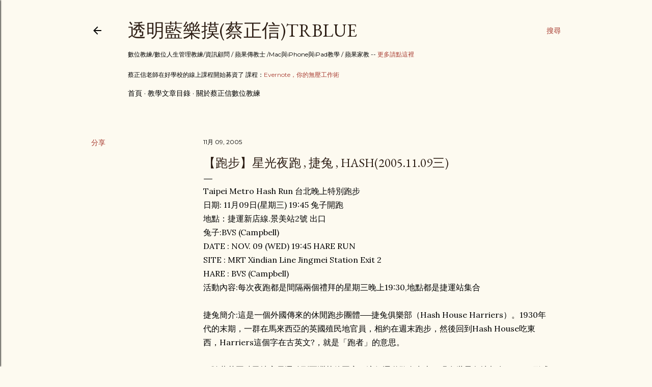

--- FILE ---
content_type: text/html; charset=UTF-8
request_url: http://blog.bangdoll.idv.tw/2005/11/hash20051109.html
body_size: 31570
content:
<!DOCTYPE html>
<html dir='ltr' lang='zh-TW'>
<head>
<meta content='width=device-width, initial-scale=1' name='viewport'/>
<title>&#12304;跑步&#12305;星光夜跑 , 捷兔 , Hash(2005.11.09三)</title>
<meta content='text/html; charset=UTF-8' http-equiv='Content-Type'/>
<!-- Chrome, Firefox OS and Opera -->
<meta content='#fdfaf0' name='theme-color'/>
<!-- Windows Phone -->
<meta content='#fdfaf0' name='msapplication-navbutton-color'/>
<meta content='blogger' name='generator'/>
<link href='http://blog.bangdoll.idv.tw/favicon.ico' rel='icon' type='image/x-icon'/>
<link href='http://blog.bangdoll.idv.tw/2005/11/hash20051109.html' rel='canonical'/>
<link rel="alternate" type="application/atom+xml" title="透明藍樂摸(蔡正信)TRBlue - Atom" href="http://blog.bangdoll.idv.tw/feeds/posts/default" />
<link rel="alternate" type="application/rss+xml" title="透明藍樂摸(蔡正信)TRBlue - RSS" href="http://blog.bangdoll.idv.tw/feeds/posts/default?alt=rss" />
<link rel="service.post" type="application/atom+xml" title="透明藍樂摸(蔡正信)TRBlue - Atom" href="https://www.blogger.com/feeds/7348609/posts/default" />

<link rel="alternate" type="application/atom+xml" title="透明藍樂摸(蔡正信)TRBlue - Atom" href="http://blog.bangdoll.idv.tw/feeds/113037947432026220/comments/default" />
<!--Can't find substitution for tag [blog.ieCssRetrofitLinks]-->
<link href='http://static.flickr.com/37/102847541_5dbf6bedc4_o.gif' rel='image_src'/>
<meta content='http://blog.bangdoll.idv.tw/2005/11/hash20051109.html' property='og:url'/>
<meta content='【跑步】星光夜跑 , 捷兔 , Hash(2005.11.09三)' property='og:title'/>
<meta content='Taipei Metro Hash Run   台北晚上特別跑步 日期: 11月09日(星期三) 19:45 兔子開跑 地點：捷運新店線.景美站2號 出口  兔子:BVS (Campbell) DATE : NOV. 09 (WED) 19:45 HARE RUN   SITE ...' property='og:description'/>
<meta content='https://lh3.googleusercontent.com/blogger_img_proxy/AEn0k_ur0eHFrQxBzYRBRTIvHefJx8oWxeBkroy78hMEIhXamLKk0gK2uYUTSsu_kbdXLWfmig1JpZTFxHkwxjNH_lOF52_Hu5iDc-6-2G_TMPD0V4fAQ59tK26xEw=w1200-h630-p-k-no-nu' property='og:image'/>
<style type='text/css'>@font-face{font-family:'EB Garamond';font-style:normal;font-weight:400;font-display:swap;src:url(//fonts.gstatic.com/s/ebgaramond/v32/SlGDmQSNjdsmc35JDF1K5E55YMjF_7DPuGi-6_RkCY9_WamXgHlIbvw.woff2)format('woff2');unicode-range:U+0460-052F,U+1C80-1C8A,U+20B4,U+2DE0-2DFF,U+A640-A69F,U+FE2E-FE2F;}@font-face{font-family:'EB Garamond';font-style:normal;font-weight:400;font-display:swap;src:url(//fonts.gstatic.com/s/ebgaramond/v32/SlGDmQSNjdsmc35JDF1K5E55YMjF_7DPuGi-6_RkAI9_WamXgHlIbvw.woff2)format('woff2');unicode-range:U+0301,U+0400-045F,U+0490-0491,U+04B0-04B1,U+2116;}@font-face{font-family:'EB Garamond';font-style:normal;font-weight:400;font-display:swap;src:url(//fonts.gstatic.com/s/ebgaramond/v32/SlGDmQSNjdsmc35JDF1K5E55YMjF_7DPuGi-6_RkCI9_WamXgHlIbvw.woff2)format('woff2');unicode-range:U+1F00-1FFF;}@font-face{font-family:'EB Garamond';font-style:normal;font-weight:400;font-display:swap;src:url(//fonts.gstatic.com/s/ebgaramond/v32/SlGDmQSNjdsmc35JDF1K5E55YMjF_7DPuGi-6_RkB49_WamXgHlIbvw.woff2)format('woff2');unicode-range:U+0370-0377,U+037A-037F,U+0384-038A,U+038C,U+038E-03A1,U+03A3-03FF;}@font-face{font-family:'EB Garamond';font-style:normal;font-weight:400;font-display:swap;src:url(//fonts.gstatic.com/s/ebgaramond/v32/SlGDmQSNjdsmc35JDF1K5E55YMjF_7DPuGi-6_RkC49_WamXgHlIbvw.woff2)format('woff2');unicode-range:U+0102-0103,U+0110-0111,U+0128-0129,U+0168-0169,U+01A0-01A1,U+01AF-01B0,U+0300-0301,U+0303-0304,U+0308-0309,U+0323,U+0329,U+1EA0-1EF9,U+20AB;}@font-face{font-family:'EB Garamond';font-style:normal;font-weight:400;font-display:swap;src:url(//fonts.gstatic.com/s/ebgaramond/v32/SlGDmQSNjdsmc35JDF1K5E55YMjF_7DPuGi-6_RkCo9_WamXgHlIbvw.woff2)format('woff2');unicode-range:U+0100-02BA,U+02BD-02C5,U+02C7-02CC,U+02CE-02D7,U+02DD-02FF,U+0304,U+0308,U+0329,U+1D00-1DBF,U+1E00-1E9F,U+1EF2-1EFF,U+2020,U+20A0-20AB,U+20AD-20C0,U+2113,U+2C60-2C7F,U+A720-A7FF;}@font-face{font-family:'EB Garamond';font-style:normal;font-weight:400;font-display:swap;src:url(//fonts.gstatic.com/s/ebgaramond/v32/SlGDmQSNjdsmc35JDF1K5E55YMjF_7DPuGi-6_RkBI9_WamXgHlI.woff2)format('woff2');unicode-range:U+0000-00FF,U+0131,U+0152-0153,U+02BB-02BC,U+02C6,U+02DA,U+02DC,U+0304,U+0308,U+0329,U+2000-206F,U+20AC,U+2122,U+2191,U+2193,U+2212,U+2215,U+FEFF,U+FFFD;}@font-face{font-family:'Lora';font-style:normal;font-weight:400;font-display:swap;src:url(//fonts.gstatic.com/s/lora/v37/0QI6MX1D_JOuGQbT0gvTJPa787weuxJMkq18ndeYxZ2JTg.woff2)format('woff2');unicode-range:U+0460-052F,U+1C80-1C8A,U+20B4,U+2DE0-2DFF,U+A640-A69F,U+FE2E-FE2F;}@font-face{font-family:'Lora';font-style:normal;font-weight:400;font-display:swap;src:url(//fonts.gstatic.com/s/lora/v37/0QI6MX1D_JOuGQbT0gvTJPa787weuxJFkq18ndeYxZ2JTg.woff2)format('woff2');unicode-range:U+0301,U+0400-045F,U+0490-0491,U+04B0-04B1,U+2116;}@font-face{font-family:'Lora';font-style:normal;font-weight:400;font-display:swap;src:url(//fonts.gstatic.com/s/lora/v37/0QI6MX1D_JOuGQbT0gvTJPa787weuxI9kq18ndeYxZ2JTg.woff2)format('woff2');unicode-range:U+0302-0303,U+0305,U+0307-0308,U+0310,U+0312,U+0315,U+031A,U+0326-0327,U+032C,U+032F-0330,U+0332-0333,U+0338,U+033A,U+0346,U+034D,U+0391-03A1,U+03A3-03A9,U+03B1-03C9,U+03D1,U+03D5-03D6,U+03F0-03F1,U+03F4-03F5,U+2016-2017,U+2034-2038,U+203C,U+2040,U+2043,U+2047,U+2050,U+2057,U+205F,U+2070-2071,U+2074-208E,U+2090-209C,U+20D0-20DC,U+20E1,U+20E5-20EF,U+2100-2112,U+2114-2115,U+2117-2121,U+2123-214F,U+2190,U+2192,U+2194-21AE,U+21B0-21E5,U+21F1-21F2,U+21F4-2211,U+2213-2214,U+2216-22FF,U+2308-230B,U+2310,U+2319,U+231C-2321,U+2336-237A,U+237C,U+2395,U+239B-23B7,U+23D0,U+23DC-23E1,U+2474-2475,U+25AF,U+25B3,U+25B7,U+25BD,U+25C1,U+25CA,U+25CC,U+25FB,U+266D-266F,U+27C0-27FF,U+2900-2AFF,U+2B0E-2B11,U+2B30-2B4C,U+2BFE,U+3030,U+FF5B,U+FF5D,U+1D400-1D7FF,U+1EE00-1EEFF;}@font-face{font-family:'Lora';font-style:normal;font-weight:400;font-display:swap;src:url(//fonts.gstatic.com/s/lora/v37/0QI6MX1D_JOuGQbT0gvTJPa787weuxIvkq18ndeYxZ2JTg.woff2)format('woff2');unicode-range:U+0001-000C,U+000E-001F,U+007F-009F,U+20DD-20E0,U+20E2-20E4,U+2150-218F,U+2190,U+2192,U+2194-2199,U+21AF,U+21E6-21F0,U+21F3,U+2218-2219,U+2299,U+22C4-22C6,U+2300-243F,U+2440-244A,U+2460-24FF,U+25A0-27BF,U+2800-28FF,U+2921-2922,U+2981,U+29BF,U+29EB,U+2B00-2BFF,U+4DC0-4DFF,U+FFF9-FFFB,U+10140-1018E,U+10190-1019C,U+101A0,U+101D0-101FD,U+102E0-102FB,U+10E60-10E7E,U+1D2C0-1D2D3,U+1D2E0-1D37F,U+1F000-1F0FF,U+1F100-1F1AD,U+1F1E6-1F1FF,U+1F30D-1F30F,U+1F315,U+1F31C,U+1F31E,U+1F320-1F32C,U+1F336,U+1F378,U+1F37D,U+1F382,U+1F393-1F39F,U+1F3A7-1F3A8,U+1F3AC-1F3AF,U+1F3C2,U+1F3C4-1F3C6,U+1F3CA-1F3CE,U+1F3D4-1F3E0,U+1F3ED,U+1F3F1-1F3F3,U+1F3F5-1F3F7,U+1F408,U+1F415,U+1F41F,U+1F426,U+1F43F,U+1F441-1F442,U+1F444,U+1F446-1F449,U+1F44C-1F44E,U+1F453,U+1F46A,U+1F47D,U+1F4A3,U+1F4B0,U+1F4B3,U+1F4B9,U+1F4BB,U+1F4BF,U+1F4C8-1F4CB,U+1F4D6,U+1F4DA,U+1F4DF,U+1F4E3-1F4E6,U+1F4EA-1F4ED,U+1F4F7,U+1F4F9-1F4FB,U+1F4FD-1F4FE,U+1F503,U+1F507-1F50B,U+1F50D,U+1F512-1F513,U+1F53E-1F54A,U+1F54F-1F5FA,U+1F610,U+1F650-1F67F,U+1F687,U+1F68D,U+1F691,U+1F694,U+1F698,U+1F6AD,U+1F6B2,U+1F6B9-1F6BA,U+1F6BC,U+1F6C6-1F6CF,U+1F6D3-1F6D7,U+1F6E0-1F6EA,U+1F6F0-1F6F3,U+1F6F7-1F6FC,U+1F700-1F7FF,U+1F800-1F80B,U+1F810-1F847,U+1F850-1F859,U+1F860-1F887,U+1F890-1F8AD,U+1F8B0-1F8BB,U+1F8C0-1F8C1,U+1F900-1F90B,U+1F93B,U+1F946,U+1F984,U+1F996,U+1F9E9,U+1FA00-1FA6F,U+1FA70-1FA7C,U+1FA80-1FA89,U+1FA8F-1FAC6,U+1FACE-1FADC,U+1FADF-1FAE9,U+1FAF0-1FAF8,U+1FB00-1FBFF;}@font-face{font-family:'Lora';font-style:normal;font-weight:400;font-display:swap;src:url(//fonts.gstatic.com/s/lora/v37/0QI6MX1D_JOuGQbT0gvTJPa787weuxJOkq18ndeYxZ2JTg.woff2)format('woff2');unicode-range:U+0102-0103,U+0110-0111,U+0128-0129,U+0168-0169,U+01A0-01A1,U+01AF-01B0,U+0300-0301,U+0303-0304,U+0308-0309,U+0323,U+0329,U+1EA0-1EF9,U+20AB;}@font-face{font-family:'Lora';font-style:normal;font-weight:400;font-display:swap;src:url(//fonts.gstatic.com/s/lora/v37/0QI6MX1D_JOuGQbT0gvTJPa787weuxJPkq18ndeYxZ2JTg.woff2)format('woff2');unicode-range:U+0100-02BA,U+02BD-02C5,U+02C7-02CC,U+02CE-02D7,U+02DD-02FF,U+0304,U+0308,U+0329,U+1D00-1DBF,U+1E00-1E9F,U+1EF2-1EFF,U+2020,U+20A0-20AB,U+20AD-20C0,U+2113,U+2C60-2C7F,U+A720-A7FF;}@font-face{font-family:'Lora';font-style:normal;font-weight:400;font-display:swap;src:url(//fonts.gstatic.com/s/lora/v37/0QI6MX1D_JOuGQbT0gvTJPa787weuxJBkq18ndeYxZ0.woff2)format('woff2');unicode-range:U+0000-00FF,U+0131,U+0152-0153,U+02BB-02BC,U+02C6,U+02DA,U+02DC,U+0304,U+0308,U+0329,U+2000-206F,U+20AC,U+2122,U+2191,U+2193,U+2212,U+2215,U+FEFF,U+FFFD;}@font-face{font-family:'Montserrat';font-style:normal;font-weight:400;font-display:swap;src:url(//fonts.gstatic.com/s/montserrat/v31/JTUSjIg1_i6t8kCHKm459WRhyyTh89ZNpQ.woff2)format('woff2');unicode-range:U+0460-052F,U+1C80-1C8A,U+20B4,U+2DE0-2DFF,U+A640-A69F,U+FE2E-FE2F;}@font-face{font-family:'Montserrat';font-style:normal;font-weight:400;font-display:swap;src:url(//fonts.gstatic.com/s/montserrat/v31/JTUSjIg1_i6t8kCHKm459W1hyyTh89ZNpQ.woff2)format('woff2');unicode-range:U+0301,U+0400-045F,U+0490-0491,U+04B0-04B1,U+2116;}@font-face{font-family:'Montserrat';font-style:normal;font-weight:400;font-display:swap;src:url(//fonts.gstatic.com/s/montserrat/v31/JTUSjIg1_i6t8kCHKm459WZhyyTh89ZNpQ.woff2)format('woff2');unicode-range:U+0102-0103,U+0110-0111,U+0128-0129,U+0168-0169,U+01A0-01A1,U+01AF-01B0,U+0300-0301,U+0303-0304,U+0308-0309,U+0323,U+0329,U+1EA0-1EF9,U+20AB;}@font-face{font-family:'Montserrat';font-style:normal;font-weight:400;font-display:swap;src:url(//fonts.gstatic.com/s/montserrat/v31/JTUSjIg1_i6t8kCHKm459WdhyyTh89ZNpQ.woff2)format('woff2');unicode-range:U+0100-02BA,U+02BD-02C5,U+02C7-02CC,U+02CE-02D7,U+02DD-02FF,U+0304,U+0308,U+0329,U+1D00-1DBF,U+1E00-1E9F,U+1EF2-1EFF,U+2020,U+20A0-20AB,U+20AD-20C0,U+2113,U+2C60-2C7F,U+A720-A7FF;}@font-face{font-family:'Montserrat';font-style:normal;font-weight:400;font-display:swap;src:url(//fonts.gstatic.com/s/montserrat/v31/JTUSjIg1_i6t8kCHKm459WlhyyTh89Y.woff2)format('woff2');unicode-range:U+0000-00FF,U+0131,U+0152-0153,U+02BB-02BC,U+02C6,U+02DA,U+02DC,U+0304,U+0308,U+0329,U+2000-206F,U+20AC,U+2122,U+2191,U+2193,U+2212,U+2215,U+FEFF,U+FFFD;}@font-face{font-family:'Montserrat';font-style:normal;font-weight:700;font-display:swap;src:url(//fonts.gstatic.com/s/montserrat/v31/JTUSjIg1_i6t8kCHKm459WRhyyTh89ZNpQ.woff2)format('woff2');unicode-range:U+0460-052F,U+1C80-1C8A,U+20B4,U+2DE0-2DFF,U+A640-A69F,U+FE2E-FE2F;}@font-face{font-family:'Montserrat';font-style:normal;font-weight:700;font-display:swap;src:url(//fonts.gstatic.com/s/montserrat/v31/JTUSjIg1_i6t8kCHKm459W1hyyTh89ZNpQ.woff2)format('woff2');unicode-range:U+0301,U+0400-045F,U+0490-0491,U+04B0-04B1,U+2116;}@font-face{font-family:'Montserrat';font-style:normal;font-weight:700;font-display:swap;src:url(//fonts.gstatic.com/s/montserrat/v31/JTUSjIg1_i6t8kCHKm459WZhyyTh89ZNpQ.woff2)format('woff2');unicode-range:U+0102-0103,U+0110-0111,U+0128-0129,U+0168-0169,U+01A0-01A1,U+01AF-01B0,U+0300-0301,U+0303-0304,U+0308-0309,U+0323,U+0329,U+1EA0-1EF9,U+20AB;}@font-face{font-family:'Montserrat';font-style:normal;font-weight:700;font-display:swap;src:url(//fonts.gstatic.com/s/montserrat/v31/JTUSjIg1_i6t8kCHKm459WdhyyTh89ZNpQ.woff2)format('woff2');unicode-range:U+0100-02BA,U+02BD-02C5,U+02C7-02CC,U+02CE-02D7,U+02DD-02FF,U+0304,U+0308,U+0329,U+1D00-1DBF,U+1E00-1E9F,U+1EF2-1EFF,U+2020,U+20A0-20AB,U+20AD-20C0,U+2113,U+2C60-2C7F,U+A720-A7FF;}@font-face{font-family:'Montserrat';font-style:normal;font-weight:700;font-display:swap;src:url(//fonts.gstatic.com/s/montserrat/v31/JTUSjIg1_i6t8kCHKm459WlhyyTh89Y.woff2)format('woff2');unicode-range:U+0000-00FF,U+0131,U+0152-0153,U+02BB-02BC,U+02C6,U+02DA,U+02DC,U+0304,U+0308,U+0329,U+2000-206F,U+20AC,U+2122,U+2191,U+2193,U+2212,U+2215,U+FEFF,U+FFFD;}</style>
<style id='page-skin-1' type='text/css'><!--
/*! normalize.css v3.0.1 | MIT License | git.io/normalize */html{font-family:sans-serif;-ms-text-size-adjust:100%;-webkit-text-size-adjust:100%}body{margin:0}article,aside,details,figcaption,figure,footer,header,hgroup,main,nav,section,summary{display:block}audio,canvas,progress,video{display:inline-block;vertical-align:baseline}audio:not([controls]){display:none;height:0}[hidden],template{display:none}a{background:transparent}a:active,a:hover{outline:0}abbr[title]{border-bottom:1px dotted}b,strong{font-weight:bold}dfn{font-style:italic}h1{font-size:2em;margin:.67em 0}mark{background:#ff0;color:#000}small{font-size:80%}sub,sup{font-size:75%;line-height:0;position:relative;vertical-align:baseline}sup{top:-0.5em}sub{bottom:-0.25em}img{border:0}svg:not(:root){overflow:hidden}figure{margin:1em 40px}hr{-moz-box-sizing:content-box;box-sizing:content-box;height:0}pre{overflow:auto}code,kbd,pre,samp{font-family:monospace,monospace;font-size:1em}button,input,optgroup,select,textarea{color:inherit;font:inherit;margin:0}button{overflow:visible}button,select{text-transform:none}button,html input[type="button"],input[type="reset"],input[type="submit"]{-webkit-appearance:button;cursor:pointer}button[disabled],html input[disabled]{cursor:default}button::-moz-focus-inner,input::-moz-focus-inner{border:0;padding:0}input{line-height:normal}input[type="checkbox"],input[type="radio"]{box-sizing:border-box;padding:0}input[type="number"]::-webkit-inner-spin-button,input[type="number"]::-webkit-outer-spin-button{height:auto}input[type="search"]{-webkit-appearance:textfield;-moz-box-sizing:content-box;-webkit-box-sizing:content-box;box-sizing:content-box}input[type="search"]::-webkit-search-cancel-button,input[type="search"]::-webkit-search-decoration{-webkit-appearance:none}fieldset{border:1px solid #c0c0c0;margin:0 2px;padding:.35em .625em .75em}legend{border:0;padding:0}textarea{overflow:auto}optgroup{font-weight:bold}table{border-collapse:collapse;border-spacing:0}td,th{padding:0}
/*!************************************************
* Blogger Template Style
* Name: Soho
**************************************************/
body{
overflow-wrap:break-word;
word-break:break-word;
word-wrap:break-word
}
.hidden{
display:none
}
.invisible{
visibility:hidden
}
.container::after,.float-container::after{
clear:both;
content:"";
display:table
}
.clearboth{
clear:both
}
#comments .comment .comment-actions,.subscribe-popup .FollowByEmail .follow-by-email-submit{
background:0 0;
border:0;
box-shadow:none;
color:#a93e33;
cursor:pointer;
font-size:14px;
font-weight:700;
outline:0;
text-decoration:none;
text-transform:uppercase;
width:auto
}
.dim-overlay{
background-color:rgba(0,0,0,.54);
height:100vh;
left:0;
position:fixed;
top:0;
width:100%
}
#sharing-dim-overlay{
background-color:transparent
}
input::-ms-clear{
display:none
}
.blogger-logo,.svg-icon-24.blogger-logo{
fill:#ff9800;
opacity:1
}
.loading-spinner-large{
-webkit-animation:mspin-rotate 1.568s infinite linear;
animation:mspin-rotate 1.568s infinite linear;
height:48px;
overflow:hidden;
position:absolute;
width:48px;
z-index:200
}
.loading-spinner-large>div{
-webkit-animation:mspin-revrot 5332ms infinite steps(4);
animation:mspin-revrot 5332ms infinite steps(4)
}
.loading-spinner-large>div>div{
-webkit-animation:mspin-singlecolor-large-film 1333ms infinite steps(81);
animation:mspin-singlecolor-large-film 1333ms infinite steps(81);
background-size:100%;
height:48px;
width:3888px
}
.mspin-black-large>div>div,.mspin-grey_54-large>div>div{
background-image:url(https://www.blogblog.com/indie/mspin_black_large.svg)
}
.mspin-white-large>div>div{
background-image:url(https://www.blogblog.com/indie/mspin_white_large.svg)
}
.mspin-grey_54-large{
opacity:.54
}
@-webkit-keyframes mspin-singlecolor-large-film{
from{
-webkit-transform:translateX(0);
transform:translateX(0)
}
to{
-webkit-transform:translateX(-3888px);
transform:translateX(-3888px)
}
}
@keyframes mspin-singlecolor-large-film{
from{
-webkit-transform:translateX(0);
transform:translateX(0)
}
to{
-webkit-transform:translateX(-3888px);
transform:translateX(-3888px)
}
}
@-webkit-keyframes mspin-rotate{
from{
-webkit-transform:rotate(0);
transform:rotate(0)
}
to{
-webkit-transform:rotate(360deg);
transform:rotate(360deg)
}
}
@keyframes mspin-rotate{
from{
-webkit-transform:rotate(0);
transform:rotate(0)
}
to{
-webkit-transform:rotate(360deg);
transform:rotate(360deg)
}
}
@-webkit-keyframes mspin-revrot{
from{
-webkit-transform:rotate(0);
transform:rotate(0)
}
to{
-webkit-transform:rotate(-360deg);
transform:rotate(-360deg)
}
}
@keyframes mspin-revrot{
from{
-webkit-transform:rotate(0);
transform:rotate(0)
}
to{
-webkit-transform:rotate(-360deg);
transform:rotate(-360deg)
}
}
.skip-navigation{
background-color:#fff;
box-sizing:border-box;
color:#000;
display:block;
height:0;
left:0;
line-height:50px;
overflow:hidden;
padding-top:0;
position:fixed;
text-align:center;
top:0;
-webkit-transition:box-shadow .3s,height .3s,padding-top .3s;
transition:box-shadow .3s,height .3s,padding-top .3s;
width:100%;
z-index:900
}
.skip-navigation:focus{
box-shadow:0 4px 5px 0 rgba(0,0,0,.14),0 1px 10px 0 rgba(0,0,0,.12),0 2px 4px -1px rgba(0,0,0,.2);
height:50px
}
#main{
outline:0
}
.main-heading{
position:absolute;
clip:rect(1px,1px,1px,1px);
padding:0;
border:0;
height:1px;
width:1px;
overflow:hidden
}
.Attribution{
margin-top:1em;
text-align:center
}
.Attribution .blogger img,.Attribution .blogger svg{
vertical-align:bottom
}
.Attribution .blogger img{
margin-right:.5em
}
.Attribution div{
line-height:24px;
margin-top:.5em
}
.Attribution .copyright,.Attribution .image-attribution{
font-size:.7em;
margin-top:1.5em
}
.BLOG_mobile_video_class{
display:none
}
.bg-photo{
background-attachment:scroll!important
}
body .CSS_LIGHTBOX{
z-index:900
}
.extendable .show-less,.extendable .show-more{
border-color:#a93e33;
color:#a93e33;
margin-top:8px
}
.extendable .show-less.hidden,.extendable .show-more.hidden{
display:none
}
.inline-ad{
display:none;
max-width:100%;
overflow:hidden
}
.adsbygoogle{
display:block
}
#cookieChoiceInfo{
bottom:0;
top:auto
}
iframe.b-hbp-video{
border:0
}
.post-body img{
max-width:100%
}
.post-body iframe{
max-width:100%
}
.post-body a[imageanchor="1"]{
display:inline-block
}
.byline{
margin-right:1em
}
.byline:last-child{
margin-right:0
}
.link-copied-dialog{
max-width:520px;
outline:0
}
.link-copied-dialog .modal-dialog-buttons{
margin-top:8px
}
.link-copied-dialog .goog-buttonset-default{
background:0 0;
border:0
}
.link-copied-dialog .goog-buttonset-default:focus{
outline:0
}
.paging-control-container{
margin-bottom:16px
}
.paging-control-container .paging-control{
display:inline-block
}
.paging-control-container .comment-range-text::after,.paging-control-container .paging-control{
color:#a93e33
}
.paging-control-container .comment-range-text,.paging-control-container .paging-control{
margin-right:8px
}
.paging-control-container .comment-range-text::after,.paging-control-container .paging-control::after{
content:"\b7";
cursor:default;
padding-left:8px;
pointer-events:none
}
.paging-control-container .comment-range-text:last-child::after,.paging-control-container .paging-control:last-child::after{
content:none
}
.byline.reactions iframe{
height:20px
}
.b-notification{
color:#000;
background-color:#fff;
border-bottom:solid 1px #000;
box-sizing:border-box;
padding:16px 32px;
text-align:center
}
.b-notification.visible{
-webkit-transition:margin-top .3s cubic-bezier(.4,0,.2,1);
transition:margin-top .3s cubic-bezier(.4,0,.2,1)
}
.b-notification.invisible{
position:absolute
}
.b-notification-close{
position:absolute;
right:8px;
top:8px
}
.no-posts-message{
line-height:40px;
text-align:center
}
@media screen and (max-width:1162px){
body.item-view .post-body a[imageanchor="1"][style*="float: left;"],body.item-view .post-body a[imageanchor="1"][style*="float: right;"]{
float:none!important;
clear:none!important
}
body.item-view .post-body a[imageanchor="1"] img{
display:block;
height:auto;
margin:0 auto
}
body.item-view .post-body>.separator:first-child>a[imageanchor="1"]:first-child{
margin-top:20px
}
.post-body a[imageanchor]{
display:block
}
body.item-view .post-body a[imageanchor="1"]{
margin-left:0!important;
margin-right:0!important
}
body.item-view .post-body a[imageanchor="1"]+a[imageanchor="1"]{
margin-top:16px
}
}
.item-control{
display:none
}
#comments{
border-top:1px dashed rgba(0,0,0,.54);
margin-top:20px;
padding:20px
}
#comments .comment-thread ol{
margin:0;
padding-left:0;
padding-left:0
}
#comments .comment .comment-replybox-single,#comments .comment-thread .comment-replies{
margin-left:60px
}
#comments .comment-thread .thread-count{
display:none
}
#comments .comment{
list-style-type:none;
padding:0 0 30px;
position:relative
}
#comments .comment .comment{
padding-bottom:8px
}
.comment .avatar-image-container{
position:absolute
}
.comment .avatar-image-container img{
border-radius:50%
}
.avatar-image-container svg,.comment .avatar-image-container .avatar-icon{
border-radius:50%;
border:solid 1px #000000;
box-sizing:border-box;
fill:#000000;
height:35px;
margin:0;
padding:7px;
width:35px
}
.comment .comment-block{
margin-top:10px;
margin-left:60px;
padding-bottom:0
}
#comments .comment-author-header-wrapper{
margin-left:40px
}
#comments .comment .thread-expanded .comment-block{
padding-bottom:20px
}
#comments .comment .comment-header .user,#comments .comment .comment-header .user a{
color:#000000;
font-style:normal;
font-weight:700
}
#comments .comment .comment-actions{
bottom:0;
margin-bottom:15px;
position:absolute
}
#comments .comment .comment-actions>*{
margin-right:8px
}
#comments .comment .comment-header .datetime{
bottom:0;
color:#000000;
display:inline-block;
font-size:13px;
font-style:italic;
margin-left:8px
}
#comments .comment .comment-footer .comment-timestamp a,#comments .comment .comment-header .datetime a{
color:#000000
}
#comments .comment .comment-content,.comment .comment-body{
margin-top:12px;
word-break:break-word
}
.comment-body{
margin-bottom:12px
}
#comments.embed[data-num-comments="0"]{
border:0;
margin-top:0;
padding-top:0
}
#comments.embed[data-num-comments="0"] #comment-post-message,#comments.embed[data-num-comments="0"] div.comment-form>p,#comments.embed[data-num-comments="0"] p.comment-footer{
display:none
}
#comment-editor-src{
display:none
}
.comments .comments-content .loadmore.loaded{
max-height:0;
opacity:0;
overflow:hidden
}
.extendable .remaining-items{
height:0;
overflow:hidden;
-webkit-transition:height .3s cubic-bezier(.4,0,.2,1);
transition:height .3s cubic-bezier(.4,0,.2,1)
}
.extendable .remaining-items.expanded{
height:auto
}
.svg-icon-24,.svg-icon-24-button{
cursor:pointer;
height:24px;
width:24px;
min-width:24px
}
.touch-icon{
margin:-12px;
padding:12px
}
.touch-icon:active,.touch-icon:focus{
background-color:rgba(153,153,153,.4);
border-radius:50%
}
svg:not(:root).touch-icon{
overflow:visible
}
html[dir=rtl] .rtl-reversible-icon{
-webkit-transform:scaleX(-1);
-ms-transform:scaleX(-1);
transform:scaleX(-1)
}
.svg-icon-24-button,.touch-icon-button{
background:0 0;
border:0;
margin:0;
outline:0;
padding:0
}
.touch-icon-button .touch-icon:active,.touch-icon-button .touch-icon:focus{
background-color:transparent
}
.touch-icon-button:active .touch-icon,.touch-icon-button:focus .touch-icon{
background-color:rgba(153,153,153,.4);
border-radius:50%
}
.Profile .default-avatar-wrapper .avatar-icon{
border-radius:50%;
border:solid 1px #000000;
box-sizing:border-box;
fill:#000000;
margin:0
}
.Profile .individual .default-avatar-wrapper .avatar-icon{
padding:25px
}
.Profile .individual .avatar-icon,.Profile .individual .profile-img{
height:120px;
width:120px
}
.Profile .team .default-avatar-wrapper .avatar-icon{
padding:8px
}
.Profile .team .avatar-icon,.Profile .team .default-avatar-wrapper,.Profile .team .profile-img{
height:40px;
width:40px
}
.snippet-container{
margin:0;
position:relative;
overflow:hidden
}
.snippet-fade{
bottom:0;
box-sizing:border-box;
position:absolute;
width:96px
}
.snippet-fade{
right:0
}
.snippet-fade:after{
content:"\2026"
}
.snippet-fade:after{
float:right
}
.centered-top-container.sticky{
left:0;
position:fixed;
right:0;
top:0;
width:auto;
z-index:50;
-webkit-transition-property:opacity,-webkit-transform;
transition-property:opacity,-webkit-transform;
transition-property:transform,opacity;
transition-property:transform,opacity,-webkit-transform;
-webkit-transition-duration:.2s;
transition-duration:.2s;
-webkit-transition-timing-function:cubic-bezier(.4,0,.2,1);
transition-timing-function:cubic-bezier(.4,0,.2,1)
}
.centered-top-placeholder{
display:none
}
.collapsed-header .centered-top-placeholder{
display:block
}
.centered-top-container .Header .replaced h1,.centered-top-placeholder .Header .replaced h1{
display:none
}
.centered-top-container.sticky .Header .replaced h1{
display:block
}
.centered-top-container.sticky .Header .header-widget{
background:0 0
}
.centered-top-container.sticky .Header .header-image-wrapper{
display:none
}
.centered-top-container img,.centered-top-placeholder img{
max-width:100%
}
.collapsible{
-webkit-transition:height .3s cubic-bezier(.4,0,.2,1);
transition:height .3s cubic-bezier(.4,0,.2,1)
}
.collapsible,.collapsible>summary{
display:block;
overflow:hidden
}
.collapsible>:not(summary){
display:none
}
.collapsible[open]>:not(summary){
display:block
}
.collapsible:focus,.collapsible>summary:focus{
outline:0
}
.collapsible>summary{
cursor:pointer;
display:block;
padding:0
}
.collapsible:focus>summary,.collapsible>summary:focus{
background-color:transparent
}
.collapsible>summary::-webkit-details-marker{
display:none
}
.collapsible-title{
-webkit-box-align:center;
-webkit-align-items:center;
-ms-flex-align:center;
align-items:center;
display:-webkit-box;
display:-webkit-flex;
display:-ms-flexbox;
display:flex
}
.collapsible-title .title{
-webkit-box-flex:1;
-webkit-flex:1 1 auto;
-ms-flex:1 1 auto;
flex:1 1 auto;
-webkit-box-ordinal-group:1;
-webkit-order:0;
-ms-flex-order:0;
order:0;
overflow:hidden;
text-overflow:ellipsis;
white-space:nowrap
}
.collapsible-title .chevron-down,.collapsible[open] .collapsible-title .chevron-up{
display:block
}
.collapsible-title .chevron-up,.collapsible[open] .collapsible-title .chevron-down{
display:none
}
.flat-button{
cursor:pointer;
display:inline-block;
font-weight:700;
text-transform:uppercase;
border-radius:2px;
padding:8px;
margin:-8px
}
.flat-icon-button{
background:0 0;
border:0;
margin:0;
outline:0;
padding:0;
margin:-12px;
padding:12px;
cursor:pointer;
box-sizing:content-box;
display:inline-block;
line-height:0
}
.flat-icon-button,.flat-icon-button .splash-wrapper{
border-radius:50%
}
.flat-icon-button .splash.animate{
-webkit-animation-duration:.3s;
animation-duration:.3s
}
.overflowable-container{
max-height:28px;
overflow:hidden;
position:relative
}
.overflow-button{
cursor:pointer
}
#overflowable-dim-overlay{
background:0 0
}
.overflow-popup{
box-shadow:0 2px 2px 0 rgba(0,0,0,.14),0 3px 1px -2px rgba(0,0,0,.2),0 1px 5px 0 rgba(0,0,0,.12);
background-color:#fdfaf0;
left:0;
max-width:calc(100% - 32px);
position:absolute;
top:0;
visibility:hidden;
z-index:101
}
.overflow-popup ul{
list-style:none
}
.overflow-popup .tabs li,.overflow-popup li{
display:block;
height:auto
}
.overflow-popup .tabs li{
padding-left:0;
padding-right:0
}
.overflow-button.hidden,.overflow-popup .tabs li.hidden,.overflow-popup li.hidden{
display:none
}
.search{
display:-webkit-box;
display:-webkit-flex;
display:-ms-flexbox;
display:flex;
line-height:24px;
width:24px
}
.search.focused{
width:100%
}
.search.focused .section{
width:100%
}
.search form{
z-index:101
}
.search h3{
display:none
}
.search form{
display:-webkit-box;
display:-webkit-flex;
display:-ms-flexbox;
display:flex;
-webkit-box-flex:1;
-webkit-flex:1 0 0;
-ms-flex:1 0 0px;
flex:1 0 0;
border-bottom:solid 1px transparent;
padding-bottom:8px
}
.search form>*{
display:none
}
.search.focused form>*{
display:block
}
.search .search-input label{
display:none
}
.centered-top-placeholder.cloned .search form{
z-index:30
}
.search.focused form{
border-color:#000000;
position:relative;
width:auto
}
.collapsed-header .centered-top-container .search.focused form{
border-bottom-color:transparent
}
.search-expand{
-webkit-box-flex:0;
-webkit-flex:0 0 auto;
-ms-flex:0 0 auto;
flex:0 0 auto
}
.search-expand-text{
display:none
}
.search-close{
display:inline;
vertical-align:middle
}
.search-input{
-webkit-box-flex:1;
-webkit-flex:1 0 1px;
-ms-flex:1 0 1px;
flex:1 0 1px
}
.search-input input{
background:0 0;
border:0;
box-sizing:border-box;
color:#000000;
display:inline-block;
outline:0;
width:calc(100% - 48px)
}
.search-input input.no-cursor{
color:transparent;
text-shadow:0 0 0 #000000
}
.collapsed-header .centered-top-container .search-action,.collapsed-header .centered-top-container .search-input input{
color:#000000
}
.collapsed-header .centered-top-container .search-input input.no-cursor{
color:transparent;
text-shadow:0 0 0 #000000
}
.collapsed-header .centered-top-container .search-input input.no-cursor:focus,.search-input input.no-cursor:focus{
outline:0
}
.search-focused>*{
visibility:hidden
}
.search-focused .search,.search-focused .search-icon{
visibility:visible
}
.search.focused .search-action{
display:block
}
.search.focused .search-action:disabled{
opacity:.3
}
.widget.Sharing .sharing-button{
display:none
}
.widget.Sharing .sharing-buttons li{
padding:0
}
.widget.Sharing .sharing-buttons li span{
display:none
}
.post-share-buttons{
position:relative
}
.centered-bottom .share-buttons .svg-icon-24,.share-buttons .svg-icon-24{
fill:#000000
}
.sharing-open.touch-icon-button:active .touch-icon,.sharing-open.touch-icon-button:focus .touch-icon{
background-color:transparent
}
.share-buttons{
background-color:#fdfaf0;
border-radius:2px;
box-shadow:0 2px 2px 0 rgba(0,0,0,.14),0 3px 1px -2px rgba(0,0,0,.2),0 1px 5px 0 rgba(0,0,0,.12);
color:#000000;
list-style:none;
margin:0;
padding:8px 0;
position:absolute;
top:-11px;
min-width:200px;
z-index:101
}
.share-buttons.hidden{
display:none
}
.sharing-button{
background:0 0;
border:0;
margin:0;
outline:0;
padding:0;
cursor:pointer
}
.share-buttons li{
margin:0;
height:48px
}
.share-buttons li:last-child{
margin-bottom:0
}
.share-buttons li .sharing-platform-button{
box-sizing:border-box;
cursor:pointer;
display:block;
height:100%;
margin-bottom:0;
padding:0 16px;
position:relative;
width:100%
}
.share-buttons li .sharing-platform-button:focus,.share-buttons li .sharing-platform-button:hover{
background-color:rgba(128,128,128,.1);
outline:0
}
.share-buttons li svg[class*=" sharing-"],.share-buttons li svg[class^=sharing-]{
position:absolute;
top:10px
}
.share-buttons li span.sharing-platform-button{
position:relative;
top:0
}
.share-buttons li .platform-sharing-text{
display:block;
font-size:16px;
line-height:48px;
white-space:nowrap
}
.share-buttons li .platform-sharing-text{
margin-left:56px
}
.sidebar-container{
background-color:#f7f7f7;
max-width:284px;
overflow-y:auto;
-webkit-transition-property:-webkit-transform;
transition-property:-webkit-transform;
transition-property:transform;
transition-property:transform,-webkit-transform;
-webkit-transition-duration:.3s;
transition-duration:.3s;
-webkit-transition-timing-function:cubic-bezier(0,0,.2,1);
transition-timing-function:cubic-bezier(0,0,.2,1);
width:284px;
z-index:101;
-webkit-overflow-scrolling:touch
}
.sidebar-container .navigation{
line-height:0;
padding:16px
}
.sidebar-container .sidebar-back{
cursor:pointer
}
.sidebar-container .widget{
background:0 0;
margin:0 16px;
padding:16px 0
}
.sidebar-container .widget .title{
color:#000000;
margin:0
}
.sidebar-container .widget ul{
list-style:none;
margin:0;
padding:0
}
.sidebar-container .widget ul ul{
margin-left:1em
}
.sidebar-container .widget li{
font-size:16px;
line-height:normal
}
.sidebar-container .widget+.widget{
border-top:1px dashed #000000
}
.BlogArchive li{
margin:16px 0
}
.BlogArchive li:last-child{
margin-bottom:0
}
.Label li a{
display:inline-block
}
.BlogArchive .post-count,.Label .label-count{
float:right;
margin-left:.25em
}
.BlogArchive .post-count::before,.Label .label-count::before{
content:"("
}
.BlogArchive .post-count::after,.Label .label-count::after{
content:")"
}
.widget.Translate .skiptranslate>div{
display:block!important
}
.widget.Profile .profile-link{
display:-webkit-box;
display:-webkit-flex;
display:-ms-flexbox;
display:flex
}
.widget.Profile .team-member .default-avatar-wrapper,.widget.Profile .team-member .profile-img{
-webkit-box-flex:0;
-webkit-flex:0 0 auto;
-ms-flex:0 0 auto;
flex:0 0 auto;
margin-right:1em
}
.widget.Profile .individual .profile-link{
-webkit-box-orient:vertical;
-webkit-box-direction:normal;
-webkit-flex-direction:column;
-ms-flex-direction:column;
flex-direction:column
}
.widget.Profile .team .profile-link .profile-name{
-webkit-align-self:center;
-ms-flex-item-align:center;
align-self:center;
display:block;
-webkit-box-flex:1;
-webkit-flex:1 1 auto;
-ms-flex:1 1 auto;
flex:1 1 auto
}
.dim-overlay{
background-color:rgba(0,0,0,.54);
z-index:100
}
body.sidebar-visible{
overflow-y:hidden
}
@media screen and (max-width:1439px){
.sidebar-container{
bottom:0;
position:fixed;
top:0;
left:0;
right:auto
}
.sidebar-container.sidebar-invisible{
-webkit-transition-timing-function:cubic-bezier(.4,0,.6,1);
transition-timing-function:cubic-bezier(.4,0,.6,1)
}
html[dir=ltr] .sidebar-container.sidebar-invisible{
-webkit-transform:translateX(-284px);
-ms-transform:translateX(-284px);
transform:translateX(-284px)
}
html[dir=rtl] .sidebar-container.sidebar-invisible{
-webkit-transform:translateX(284px);
-ms-transform:translateX(284px);
transform:translateX(284px)
}
}
@media screen and (min-width:1440px){
.sidebar-container{
position:absolute;
top:0;
left:0;
right:auto
}
.sidebar-container .navigation{
display:none
}
}
.dialog{
box-shadow:0 2px 2px 0 rgba(0,0,0,.14),0 3px 1px -2px rgba(0,0,0,.2),0 1px 5px 0 rgba(0,0,0,.12);
background:#fdfaf0;
box-sizing:border-box;
color:#000000;
padding:30px;
position:fixed;
text-align:center;
width:calc(100% - 24px);
z-index:101
}
.dialog input[type=email],.dialog input[type=text]{
background-color:transparent;
border:0;
border-bottom:solid 1px rgba(0,0,0,.12);
color:#000000;
display:block;
font-family:EB Garamond, serif;
font-size:16px;
line-height:24px;
margin:auto;
padding-bottom:7px;
outline:0;
text-align:center;
width:100%
}
.dialog input[type=email]::-webkit-input-placeholder,.dialog input[type=text]::-webkit-input-placeholder{
color:#000000
}
.dialog input[type=email]::-moz-placeholder,.dialog input[type=text]::-moz-placeholder{
color:#000000
}
.dialog input[type=email]:-ms-input-placeholder,.dialog input[type=text]:-ms-input-placeholder{
color:#000000
}
.dialog input[type=email]::-ms-input-placeholder,.dialog input[type=text]::-ms-input-placeholder{
color:#000000
}
.dialog input[type=email]::placeholder,.dialog input[type=text]::placeholder{
color:#000000
}
.dialog input[type=email]:focus,.dialog input[type=text]:focus{
border-bottom:solid 2px #a93e33;
padding-bottom:6px
}
.dialog input.no-cursor{
color:transparent;
text-shadow:0 0 0 #000000
}
.dialog input.no-cursor:focus{
outline:0
}
.dialog input.no-cursor:focus{
outline:0
}
.dialog input[type=submit]{
font-family:EB Garamond, serif
}
.dialog .goog-buttonset-default{
color:#a93e33
}
.subscribe-popup{
max-width:364px
}
.subscribe-popup h3{
color:#2c1d14;
font-size:1.8em;
margin-top:0
}
.subscribe-popup .FollowByEmail h3{
display:none
}
.subscribe-popup .FollowByEmail .follow-by-email-submit{
color:#a93e33;
display:inline-block;
margin:0 auto;
margin-top:24px;
width:auto;
white-space:normal
}
.subscribe-popup .FollowByEmail .follow-by-email-submit:disabled{
cursor:default;
opacity:.3
}
@media (max-width:800px){
.blog-name div.widget.Subscribe{
margin-bottom:16px
}
body.item-view .blog-name div.widget.Subscribe{
margin:8px auto 16px auto;
width:100%
}
}
body#layout .bg-photo,body#layout .bg-photo-overlay{
display:none
}
body#layout .page_body{
padding:0;
position:relative;
top:0
}
body#layout .page{
display:inline-block;
left:inherit;
position:relative;
vertical-align:top;
width:540px
}
body#layout .centered{
max-width:954px
}
body#layout .navigation{
display:none
}
body#layout .sidebar-container{
display:inline-block;
width:40%
}
body#layout .hamburger-menu,body#layout .search{
display:none
}
body{
background-color:#fdfaf0;
color:#000000;
font:normal 400 20px EB Garamond, serif;
height:100%;
margin:0;
min-height:100vh
}
h1,h2,h3,h4,h5,h6{
font-weight:400
}
a{
color:#a93e33;
text-decoration:none
}
.dim-overlay{
z-index:100
}
body.sidebar-visible .page_body{
overflow-y:scroll
}
.widget .title{
color:#000000;
font:normal 400 12px Montserrat, sans-serif
}
.extendable .show-less,.extendable .show-more{
color:#a93e33;
font:normal 400 12px Montserrat, sans-serif;
margin:12px -8px 0 -8px;
text-transform:uppercase
}
.footer .widget,.main .widget{
margin:50px 0
}
.main .widget .title{
text-transform:uppercase
}
.inline-ad{
display:block;
margin-top:50px
}
.adsbygoogle{
text-align:center
}
.page_body{
display:-webkit-box;
display:-webkit-flex;
display:-ms-flexbox;
display:flex;
-webkit-box-orient:vertical;
-webkit-box-direction:normal;
-webkit-flex-direction:column;
-ms-flex-direction:column;
flex-direction:column;
min-height:100vh;
position:relative;
z-index:20
}
.page_body>*{
-webkit-box-flex:0;
-webkit-flex:0 0 auto;
-ms-flex:0 0 auto;
flex:0 0 auto
}
.page_body>#footer{
margin-top:auto
}
.centered-bottom,.centered-top{
margin:0 32px;
max-width:100%
}
.centered-top{
padding-bottom:12px;
padding-top:12px
}
.sticky .centered-top{
padding-bottom:0;
padding-top:0
}
.centered-top-container,.centered-top-placeholder{
background:#fdfaf0
}
.centered-top{
display:-webkit-box;
display:-webkit-flex;
display:-ms-flexbox;
display:flex;
-webkit-flex-wrap:wrap;
-ms-flex-wrap:wrap;
flex-wrap:wrap;
-webkit-box-pack:justify;
-webkit-justify-content:space-between;
-ms-flex-pack:justify;
justify-content:space-between;
position:relative
}
.sticky .centered-top{
-webkit-flex-wrap:nowrap;
-ms-flex-wrap:nowrap;
flex-wrap:nowrap
}
.centered-top-container .svg-icon-24,.centered-top-placeholder .svg-icon-24{
fill:#000000
}
.back-button-container,.hamburger-menu-container{
-webkit-box-flex:0;
-webkit-flex:0 0 auto;
-ms-flex:0 0 auto;
flex:0 0 auto;
height:48px;
-webkit-box-ordinal-group:2;
-webkit-order:1;
-ms-flex-order:1;
order:1
}
.sticky .back-button-container,.sticky .hamburger-menu-container{
-webkit-box-ordinal-group:2;
-webkit-order:1;
-ms-flex-order:1;
order:1
}
.back-button,.hamburger-menu,.search-expand-icon{
cursor:pointer;
margin-top:0
}
.search{
-webkit-box-align:start;
-webkit-align-items:flex-start;
-ms-flex-align:start;
align-items:flex-start;
-webkit-box-flex:0;
-webkit-flex:0 0 auto;
-ms-flex:0 0 auto;
flex:0 0 auto;
height:48px;
margin-left:24px;
-webkit-box-ordinal-group:4;
-webkit-order:3;
-ms-flex-order:3;
order:3
}
.search,.search.focused{
width:auto
}
.search.focused{
position:static
}
.sticky .search{
display:none;
-webkit-box-ordinal-group:5;
-webkit-order:4;
-ms-flex-order:4;
order:4
}
.search .section{
right:0;
margin-top:12px;
position:absolute;
top:12px;
width:0
}
.sticky .search .section{
top:0
}
.search-expand{
background:0 0;
border:0;
margin:0;
outline:0;
padding:0;
color:#a93e33;
cursor:pointer;
-webkit-box-flex:0;
-webkit-flex:0 0 auto;
-ms-flex:0 0 auto;
flex:0 0 auto;
font:normal 400 12px Montserrat, sans-serif;
text-transform:uppercase;
word-break:normal
}
.search.focused .search-expand{
visibility:hidden
}
.search .dim-overlay{
background:0 0
}
.search.focused .section{
max-width:400px
}
.search.focused form{
border-color:#000000;
height:24px
}
.search.focused .search-input{
display:-webkit-box;
display:-webkit-flex;
display:-ms-flexbox;
display:flex;
-webkit-box-flex:1;
-webkit-flex:1 1 auto;
-ms-flex:1 1 auto;
flex:1 1 auto
}
.search-input input{
-webkit-box-flex:1;
-webkit-flex:1 1 auto;
-ms-flex:1 1 auto;
flex:1 1 auto;
font:normal 400 16px Montserrat, sans-serif
}
.search input[type=submit]{
display:none
}
.subscribe-section-container{
-webkit-box-flex:1;
-webkit-flex:1 0 auto;
-ms-flex:1 0 auto;
flex:1 0 auto;
margin-left:24px;
-webkit-box-ordinal-group:3;
-webkit-order:2;
-ms-flex-order:2;
order:2;
text-align:right
}
.sticky .subscribe-section-container{
-webkit-box-flex:0;
-webkit-flex:0 0 auto;
-ms-flex:0 0 auto;
flex:0 0 auto;
-webkit-box-ordinal-group:4;
-webkit-order:3;
-ms-flex-order:3;
order:3
}
.subscribe-button{
background:0 0;
border:0;
margin:0;
outline:0;
padding:0;
color:#a93e33;
cursor:pointer;
display:inline-block;
font:normal 400 12px Montserrat, sans-serif;
line-height:48px;
margin:0;
text-transform:uppercase;
word-break:normal
}
.subscribe-popup h3{
color:#000000;
font:normal 400 12px Montserrat, sans-serif;
margin-bottom:24px;
text-transform:uppercase
}
.subscribe-popup div.widget.FollowByEmail .follow-by-email-address{
color:#000000;
font:normal 400 12px Montserrat, sans-serif
}
.subscribe-popup div.widget.FollowByEmail .follow-by-email-submit{
color:#a93e33;
font:normal 400 12px Montserrat, sans-serif;
margin-top:24px;
text-transform:uppercase
}
.blog-name{
-webkit-box-flex:1;
-webkit-flex:1 1 100%;
-ms-flex:1 1 100%;
flex:1 1 100%;
-webkit-box-ordinal-group:5;
-webkit-order:4;
-ms-flex-order:4;
order:4;
overflow:hidden
}
.sticky .blog-name{
-webkit-box-flex:1;
-webkit-flex:1 1 auto;
-ms-flex:1 1 auto;
flex:1 1 auto;
margin:0 12px;
-webkit-box-ordinal-group:3;
-webkit-order:2;
-ms-flex-order:2;
order:2
}
body.search-view .centered-top.search-focused .blog-name{
display:none
}
.widget.Header h1{
font:normal 400 18px EB Garamond, serif;
margin:0;
text-transform:uppercase
}
.widget.Header h1,.widget.Header h1 a{
color:#2c1d14
}
.widget.Header p{
color:#000000;
font:normal 400 12px Montserrat, sans-serif;
line-height:1.7
}
.sticky .widget.Header h1{
font-size:16px;
line-height:48px;
overflow:hidden;
overflow-wrap:normal;
text-overflow:ellipsis;
white-space:nowrap;
word-wrap:normal
}
.sticky .widget.Header p{
display:none
}
.sticky{
box-shadow:0 1px 3px #000000
}
#page_list_top .widget.PageList{
font:normal 400 14px Montserrat, sans-serif;
line-height:28px
}
#page_list_top .widget.PageList .title{
display:none
}
#page_list_top .widget.PageList .overflowable-contents{
overflow:hidden
}
#page_list_top .widget.PageList .overflowable-contents ul{
list-style:none;
margin:0;
padding:0
}
#page_list_top .widget.PageList .overflow-popup ul{
list-style:none;
margin:0;
padding:0 20px
}
#page_list_top .widget.PageList .overflowable-contents li{
display:inline-block
}
#page_list_top .widget.PageList .overflowable-contents li.hidden{
display:none
}
#page_list_top .widget.PageList .overflowable-contents li:not(:first-child):before{
color:#000000;
content:"\b7"
}
#page_list_top .widget.PageList .overflow-button a,#page_list_top .widget.PageList .overflow-popup li a,#page_list_top .widget.PageList .overflowable-contents li a{
color:#000000;
font:normal 400 14px Montserrat, sans-serif;
line-height:28px;
text-transform:uppercase
}
#page_list_top .widget.PageList .overflow-popup li.selected a,#page_list_top .widget.PageList .overflowable-contents li.selected a{
color:#000000;
font:normal 700 14px Montserrat, sans-serif;
line-height:28px
}
#page_list_top .widget.PageList .overflow-button{
display:inline
}
.sticky #page_list_top{
display:none
}
body.homepage-view .hero-image.has-image{
background:#fdfaf0 url(https://blogger.googleusercontent.com/img/a/AVvXsEj1NcsluR76pi72ZU7U2Df1JVbmmv42e8asMPu864suLPzgUW0o5GLrVSFGwAJTNNa9qrHtQ22Pq_4KdVTKDvhpJdLfnEsdOWHdFGoPFRg3LjAYP6G48_QY5_1SENRsjnthTdcIEPht31T2zbzM9FvWdKrZro5Dpf3b8HKmGpTrVhdkmh2o0A=s1600) repeat scroll top left;
background-attachment:scroll;
background-color:#fdfaf0;
background-size:cover;
height:62.5vw;
max-height:75vh;
min-height:200px;
width:100%
}
.post-filter-message{
background-color:#f4d6d3;
color:#000000;
display:-webkit-box;
display:-webkit-flex;
display:-ms-flexbox;
display:flex;
-webkit-flex-wrap:wrap;
-ms-flex-wrap:wrap;
flex-wrap:wrap;
font:normal 400 12px Montserrat, sans-serif;
-webkit-box-pack:justify;
-webkit-justify-content:space-between;
-ms-flex-pack:justify;
justify-content:space-between;
margin-top:50px;
padding:18px
}
.post-filter-message .message-container{
-webkit-box-flex:1;
-webkit-flex:1 1 auto;
-ms-flex:1 1 auto;
flex:1 1 auto;
min-width:0
}
.post-filter-message .home-link-container{
-webkit-box-flex:0;
-webkit-flex:0 0 auto;
-ms-flex:0 0 auto;
flex:0 0 auto
}
.post-filter-message .search-label,.post-filter-message .search-query{
color:#000000;
font:normal 700 12px Montserrat, sans-serif;
text-transform:uppercase
}
.post-filter-message .home-link,.post-filter-message .home-link a{
color:#a93e33;
font:normal 700 12px Montserrat, sans-serif;
text-transform:uppercase
}
.widget.FeaturedPost .thumb.hero-thumb{
background-position:center;
background-size:cover;
height:360px
}
.widget.FeaturedPost .featured-post-snippet:before{
content:"\2014"
}
.snippet-container,.snippet-fade{
font:normal 400 14px Lora, serif;
line-height:23.8px
}
.snippet-container{
max-height:166.6px;
overflow:hidden
}
.snippet-fade{
background:-webkit-linear-gradient(left,#fdfaf0 0,#fdfaf0 20%,rgba(253, 250, 240, 0) 100%);
background:linear-gradient(to left,#fdfaf0 0,#fdfaf0 20%,rgba(253, 250, 240, 0) 100%);
color:#000000
}
.post-sidebar{
display:none
}
.widget.Blog .blog-posts .post-outer-container{
width:100%
}
.no-posts{
text-align:center
}
body.feed-view .widget.Blog .blog-posts .post-outer-container,body.item-view .widget.Blog .blog-posts .post-outer{
margin-bottom:50px
}
.widget.Blog .post.no-featured-image,.widget.PopularPosts .post.no-featured-image{
background-color:#f4d6d3;
padding:30px
}
.widget.Blog .post>.post-share-buttons-top{
right:0;
position:absolute;
top:0
}
.widget.Blog .post>.post-share-buttons-bottom{
bottom:0;
right:0;
position:absolute
}
.blog-pager{
text-align:right
}
.blog-pager a{
color:#a93e33;
font:normal 400 12px Montserrat, sans-serif;
text-transform:uppercase
}
.blog-pager .blog-pager-newer-link,.blog-pager .home-link{
display:none
}
.post-title{
font:normal 400 20px EB Garamond, serif;
margin:0;
text-transform:uppercase
}
.post-title,.post-title a{
color:#2c1d14
}
.post.no-featured-image .post-title,.post.no-featured-image .post-title a{
color:#000000
}
body.item-view .post-body-container:before{
content:"\2014"
}
.post-body{
color:#000000;
font:normal 400 14px Lora, serif;
line-height:1.7
}
.post-body blockquote{
color:#000000;
font:normal 400 16px Montserrat, sans-serif;
line-height:1.7;
margin-left:0;
margin-right:0
}
.post-body img{
height:auto;
max-width:100%
}
.post-body .tr-caption{
color:#000000;
font:normal 400 12px Montserrat, sans-serif;
line-height:1.7
}
.snippet-thumbnail{
position:relative
}
.snippet-thumbnail .post-header{
background:#fdfaf0;
bottom:0;
margin-bottom:0;
padding-right:15px;
padding-bottom:5px;
padding-top:5px;
position:absolute
}
.snippet-thumbnail img{
width:100%
}
.post-footer,.post-header{
margin:8px 0
}
body.item-view .widget.Blog .post-header{
margin:0 0 16px 0
}
body.item-view .widget.Blog .post-footer{
margin:50px 0 0 0
}
.widget.FeaturedPost .post-footer{
display:-webkit-box;
display:-webkit-flex;
display:-ms-flexbox;
display:flex;
-webkit-flex-wrap:wrap;
-ms-flex-wrap:wrap;
flex-wrap:wrap;
-webkit-box-pack:justify;
-webkit-justify-content:space-between;
-ms-flex-pack:justify;
justify-content:space-between
}
.widget.FeaturedPost .post-footer>*{
-webkit-box-flex:0;
-webkit-flex:0 1 auto;
-ms-flex:0 1 auto;
flex:0 1 auto
}
.widget.FeaturedPost .post-footer,.widget.FeaturedPost .post-footer a,.widget.FeaturedPost .post-footer button{
line-height:1.7
}
.jump-link{
margin:-8px
}
.post-header,.post-header a,.post-header button{
color:#000000;
font:normal 400 12px Montserrat, sans-serif
}
.post.no-featured-image .post-header,.post.no-featured-image .post-header a,.post.no-featured-image .post-header button{
color:#000000
}
.post-footer,.post-footer a,.post-footer button{
color:#a93e33;
font:normal 400 12px Montserrat, sans-serif
}
.post.no-featured-image .post-footer,.post.no-featured-image .post-footer a,.post.no-featured-image .post-footer button{
color:#a93e33
}
body.item-view .post-footer-line{
line-height:2.3
}
.byline{
display:inline-block
}
.byline .flat-button{
text-transform:none
}
.post-header .byline:not(:last-child):after{
content:"\b7"
}
.post-header .byline:not(:last-child){
margin-right:0
}
.byline.post-labels a{
display:inline-block;
word-break:break-all
}
.byline.post-labels a:not(:last-child):after{
content:","
}
.byline.reactions .reactions-label{
line-height:22px;
vertical-align:top
}
.post-share-buttons{
margin-left:0
}
.share-buttons{
background-color:#fffdf9;
border-radius:0;
box-shadow:0 1px 1px 1px #000000;
color:#000000;
font:normal 400 16px Montserrat, sans-serif
}
.share-buttons .svg-icon-24{
fill:#a93e33
}
#comment-holder .continue{
display:none
}
#comment-editor{
margin-bottom:20px;
margin-top:20px
}
.widget.Attribution,.widget.Attribution .copyright,.widget.Attribution .copyright a,.widget.Attribution .image-attribution,.widget.Attribution .image-attribution a,.widget.Attribution a{
color:#000000;
font:normal 400 12px Montserrat, sans-serif
}
.widget.Attribution svg{
fill:#000000
}
.widget.Attribution .blogger a{
display:-webkit-box;
display:-webkit-flex;
display:-ms-flexbox;
display:flex;
-webkit-align-content:center;
-ms-flex-line-pack:center;
align-content:center;
-webkit-box-pack:center;
-webkit-justify-content:center;
-ms-flex-pack:center;
justify-content:center;
line-height:24px
}
.widget.Attribution .blogger svg{
margin-right:8px
}
.widget.Profile ul{
list-style:none;
padding:0
}
.widget.Profile .individual .default-avatar-wrapper,.widget.Profile .individual .profile-img{
border-radius:50%;
display:inline-block;
height:120px;
width:120px
}
.widget.Profile .individual .profile-data a,.widget.Profile .team .profile-name{
color:#2c1d14;
font:normal 400 20px EB Garamond, serif;
text-transform:none
}
.widget.Profile .individual dd{
color:#000000;
font:normal 400 20px EB Garamond, serif;
margin:0 auto
}
.widget.Profile .individual .profile-link,.widget.Profile .team .visit-profile{
color:#a93e33;
font:normal 400 12px Montserrat, sans-serif;
text-transform:uppercase
}
.widget.Profile .team .default-avatar-wrapper,.widget.Profile .team .profile-img{
border-radius:50%;
float:left;
height:40px;
width:40px
}
.widget.Profile .team .profile-link .profile-name-wrapper{
-webkit-box-flex:1;
-webkit-flex:1 1 auto;
-ms-flex:1 1 auto;
flex:1 1 auto
}
.widget.Label li,.widget.Label span.label-size{
color:#a93e33;
display:inline-block;
font:normal 400 12px Montserrat, sans-serif;
word-break:break-all
}
.widget.Label li:not(:last-child):after,.widget.Label span.label-size:not(:last-child):after{
content:","
}
.widget.PopularPosts .post{
margin-bottom:50px
}
body.item-view #sidebar .widget.PopularPosts{
margin-left:40px;
width:inherit
}
#comments{
border-top:none;
padding:0
}
#comments .comment .comment-footer,#comments .comment .comment-header,#comments .comment .comment-header .datetime,#comments .comment .comment-header .datetime a{
color:#000000;
font:normal 400 12px Montserrat, sans-serif
}
#comments .comment .comment-author,#comments .comment .comment-author a,#comments .comment .comment-header .user,#comments .comment .comment-header .user a{
color:#000000;
font:normal 400 14px Montserrat, sans-serif
}
#comments .comment .comment-body,#comments .comment .comment-content{
color:#000000;
font:normal 400 14px Lora, serif
}
#comments .comment .comment-actions,#comments .footer,#comments .footer a,#comments .loadmore,#comments .paging-control{
color:#a93e33;
font:normal 400 12px Montserrat, sans-serif;
text-transform:uppercase
}
#commentsHolder{
border-bottom:none;
border-top:none
}
#comments .comment-form h4{
position:absolute;
clip:rect(1px,1px,1px,1px);
padding:0;
border:0;
height:1px;
width:1px;
overflow:hidden
}
.sidebar-container{
background-color:#fdfaf0;
color:#000000;
font:normal 400 14px Montserrat, sans-serif;
min-height:100%
}
html[dir=ltr] .sidebar-container{
box-shadow:1px 0 3px #000000
}
html[dir=rtl] .sidebar-container{
box-shadow:-1px 0 3px #000000
}
.sidebar-container a{
color:#a93e33
}
.sidebar-container .svg-icon-24{
fill:#000000
}
.sidebar-container .widget{
margin:0;
margin-left:40px;
padding:40px;
padding-left:0
}
.sidebar-container .widget+.widget{
border-top:1px solid #000000
}
.sidebar-container .widget .title{
color:#000000;
font:normal 400 16px Montserrat, sans-serif
}
.sidebar-container .widget ul li,.sidebar-container .widget.BlogArchive #ArchiveList li{
font:normal 400 14px Montserrat, sans-serif;
margin:1em 0 0 0
}
.sidebar-container .BlogArchive .post-count,.sidebar-container .Label .label-count{
float:none
}
.sidebar-container .Label li a{
display:inline
}
.sidebar-container .widget.Profile .default-avatar-wrapper .avatar-icon{
border-color:#000000;
fill:#000000
}
.sidebar-container .widget.Profile .individual{
text-align:center
}
.sidebar-container .widget.Profile .individual dd:before{
content:"\2014";
display:block
}
.sidebar-container .widget.Profile .individual .profile-data a,.sidebar-container .widget.Profile .team .profile-name{
color:#000000;
font:normal 400 24px EB Garamond, serif
}
.sidebar-container .widget.Profile .individual dd{
color:#000000;
font:normal 400 12px Montserrat, sans-serif;
margin:0 30px
}
.sidebar-container .widget.Profile .individual .profile-link,.sidebar-container .widget.Profile .team .visit-profile{
color:#a93e33;
font:normal 400 14px Montserrat, sans-serif
}
.sidebar-container .snippet-fade{
background:-webkit-linear-gradient(left,#fdfaf0 0,#fdfaf0 20%,rgba(253, 250, 240, 0) 100%);
background:linear-gradient(to left,#fdfaf0 0,#fdfaf0 20%,rgba(253, 250, 240, 0) 100%)
}
@media screen and (min-width:640px){
.centered-bottom,.centered-top{
margin:0 auto;
width:576px
}
.centered-top{
-webkit-flex-wrap:nowrap;
-ms-flex-wrap:nowrap;
flex-wrap:nowrap;
padding-bottom:24px;
padding-top:36px
}
.blog-name{
-webkit-box-flex:1;
-webkit-flex:1 1 auto;
-ms-flex:1 1 auto;
flex:1 1 auto;
min-width:0;
-webkit-box-ordinal-group:3;
-webkit-order:2;
-ms-flex-order:2;
order:2
}
.sticky .blog-name{
margin:0
}
.back-button-container,.hamburger-menu-container{
margin-right:36px;
-webkit-box-ordinal-group:2;
-webkit-order:1;
-ms-flex-order:1;
order:1
}
.search{
margin-left:36px;
-webkit-box-ordinal-group:5;
-webkit-order:4;
-ms-flex-order:4;
order:4
}
.search .section{
top:36px
}
.sticky .search{
display:block
}
.subscribe-section-container{
-webkit-box-flex:0;
-webkit-flex:0 0 auto;
-ms-flex:0 0 auto;
flex:0 0 auto;
margin-left:36px;
-webkit-box-ordinal-group:4;
-webkit-order:3;
-ms-flex-order:3;
order:3
}
.subscribe-button{
font:normal 400 14px Montserrat, sans-serif;
line-height:48px
}
.subscribe-popup h3{
font:normal 400 14px Montserrat, sans-serif
}
.subscribe-popup div.widget.FollowByEmail .follow-by-email-address{
font:normal 400 14px Montserrat, sans-serif
}
.subscribe-popup div.widget.FollowByEmail .follow-by-email-submit{
font:normal 400 14px Montserrat, sans-serif
}
.widget .title{
font:normal 400 14px Montserrat, sans-serif
}
.widget.Blog .post.no-featured-image,.widget.PopularPosts .post.no-featured-image{
padding:65px
}
.post-title{
font:normal 400 24px EB Garamond, serif
}
.blog-pager a{
font:normal 400 14px Montserrat, sans-serif
}
.widget.Header h1{
font:normal 400 36px EB Garamond, serif
}
.sticky .widget.Header h1{
font-size:24px
}
}
@media screen and (min-width:1162px){
.centered-bottom,.centered-top{
width:922px
}
.back-button-container,.hamburger-menu-container{
margin-right:48px
}
.search{
margin-left:48px
}
.search-expand{
font:normal 400 14px Montserrat, sans-serif;
line-height:48px
}
.search-expand-text{
display:block
}
.search-expand-icon{
display:none
}
.subscribe-section-container{
margin-left:48px
}
.post-filter-message{
font:normal 400 14px Montserrat, sans-serif
}
.post-filter-message .search-label,.post-filter-message .search-query{
font:normal 700 14px Montserrat, sans-serif
}
.post-filter-message .home-link{
font:normal 700 14px Montserrat, sans-serif
}
.widget.Blog .blog-posts .post-outer-container{
width:451px
}
body.error-view .widget.Blog .blog-posts .post-outer-container,body.item-view .widget.Blog .blog-posts .post-outer-container{
width:100%
}
body.item-view .widget.Blog .blog-posts .post-outer{
display:-webkit-box;
display:-webkit-flex;
display:-ms-flexbox;
display:flex
}
#comments,body.item-view .post-outer-container .inline-ad,body.item-view .widget.PopularPosts{
margin-left:220px;
width:682px
}
.post-sidebar{
box-sizing:border-box;
display:block;
font:normal 400 14px Montserrat, sans-serif;
padding-right:20px;
width:220px
}
.post-sidebar-item{
margin-bottom:30px
}
.post-sidebar-item ul{
list-style:none;
padding:0
}
.post-sidebar-item .sharing-button{
color:#a93e33;
cursor:pointer;
display:inline-block;
font:normal 400 14px Montserrat, sans-serif;
line-height:normal;
word-break:normal
}
.post-sidebar-labels li{
margin-bottom:8px
}
body.item-view .widget.Blog .post{
width:682px
}
.widget.Blog .post.no-featured-image,.widget.PopularPosts .post.no-featured-image{
padding:100px 65px
}
.page .widget.FeaturedPost .post-content{
display:-webkit-box;
display:-webkit-flex;
display:-ms-flexbox;
display:flex;
-webkit-box-pack:justify;
-webkit-justify-content:space-between;
-ms-flex-pack:justify;
justify-content:space-between
}
.page .widget.FeaturedPost .thumb-link{
display:-webkit-box;
display:-webkit-flex;
display:-ms-flexbox;
display:flex
}
.page .widget.FeaturedPost .thumb.hero-thumb{
height:auto;
min-height:300px;
width:451px
}
.page .widget.FeaturedPost .post-content.has-featured-image .post-text-container{
width:425px
}
.page .widget.FeaturedPost .post-content.no-featured-image .post-text-container{
width:100%
}
.page .widget.FeaturedPost .post-header{
margin:0 0 8px 0
}
.page .widget.FeaturedPost .post-footer{
margin:8px 0 0 0
}
.post-body{
font:normal 400 16px Lora, serif;
line-height:1.7
}
.post-body blockquote{
font:normal 400 24px Montserrat, sans-serif;
line-height:1.7
}
.snippet-container,.snippet-fade{
font:normal 400 16px Lora, serif;
line-height:27.2px
}
.snippet-container{
max-height:326.4px
}
.widget.Profile .individual .profile-data a,.widget.Profile .team .profile-name{
font:normal 400 24px EB Garamond, serif
}
.widget.Profile .individual .profile-link,.widget.Profile .team .visit-profile{
font:normal 400 14px Montserrat, sans-serif
}
}
@media screen and (min-width:1440px){
body{
position:relative
}
.page_body{
margin-left:284px
}
.sticky .centered-top{
padding-left:284px
}
.hamburger-menu-container{
display:none
}
.sidebar-container{
overflow:visible;
z-index:32
}
}

--></style>
<style id='template-skin-1' type='text/css'><!--
body#layout .hidden,
body#layout .invisible {
display: inherit;
}
body#layout .page {
width: 60%;
}
body#layout.ltr .page {
float: right;
}
body#layout.rtl .page {
float: left;
}
body#layout .sidebar-container {
width: 40%;
}
body#layout.ltr .sidebar-container {
float: left;
}
body#layout.rtl .sidebar-container {
float: right;
}
--></style>
<script async='async' src='//pagead2.googlesyndication.com/pagead/js/adsbygoogle.js'></script>
<script async='async' src='https://www.gstatic.com/external_hosted/imagesloaded/imagesloaded-3.1.8.min.js'></script>
<script async='async' src='https://www.gstatic.com/external_hosted/vanillamasonry-v3_1_5/masonry.pkgd.min.js'></script>
<script async='async' src='https://www.gstatic.com/external_hosted/clipboardjs/clipboard.min.js'></script>
<script type='text/javascript'>
        (function(i,s,o,g,r,a,m){i['GoogleAnalyticsObject']=r;i[r]=i[r]||function(){
        (i[r].q=i[r].q||[]).push(arguments)},i[r].l=1*new Date();a=s.createElement(o),
        m=s.getElementsByTagName(o)[0];a.async=1;a.src=g;m.parentNode.insertBefore(a,m)
        })(window,document,'script','https://www.google-analytics.com/analytics.js','ga');
        ga('create', 'UA-256871-11', 'auto', 'blogger');
        ga('blogger.send', 'pageview');
      </script>
<style>
    body.homepage-view .hero-image.has-image {background-image:url(https\:\/\/blogger.googleusercontent.com\/img\/a\/AVvXsEj1NcsluR76pi72ZU7U2Df1JVbmmv42e8asMPu864suLPzgUW0o5GLrVSFGwAJTNNa9qrHtQ22Pq_4KdVTKDvhpJdLfnEsdOWHdFGoPFRg3LjAYP6G48_QY5_1SENRsjnthTdcIEPht31T2zbzM9FvWdKrZro5Dpf3b8HKmGpTrVhdkmh2o0A=s1600);}
    
@media (max-width: 320px) { body.homepage-view .hero-image.has-image {background-image:url(https\:\/\/blogger.googleusercontent.com\/img\/a\/AVvXsEj1NcsluR76pi72ZU7U2Df1JVbmmv42e8asMPu864suLPzgUW0o5GLrVSFGwAJTNNa9qrHtQ22Pq_4KdVTKDvhpJdLfnEsdOWHdFGoPFRg3LjAYP6G48_QY5_1SENRsjnthTdcIEPht31T2zbzM9FvWdKrZro5Dpf3b8HKmGpTrVhdkmh2o0A=w320);}}
@media (max-width: 640px) and (min-width: 321px) { body.homepage-view .hero-image.has-image {background-image:url(https\:\/\/blogger.googleusercontent.com\/img\/a\/AVvXsEj1NcsluR76pi72ZU7U2Df1JVbmmv42e8asMPu864suLPzgUW0o5GLrVSFGwAJTNNa9qrHtQ22Pq_4KdVTKDvhpJdLfnEsdOWHdFGoPFRg3LjAYP6G48_QY5_1SENRsjnthTdcIEPht31T2zbzM9FvWdKrZro5Dpf3b8HKmGpTrVhdkmh2o0A=w640);}}
@media (max-width: 800px) and (min-width: 641px) { body.homepage-view .hero-image.has-image {background-image:url(https\:\/\/blogger.googleusercontent.com\/img\/a\/AVvXsEj1NcsluR76pi72ZU7U2Df1JVbmmv42e8asMPu864suLPzgUW0o5GLrVSFGwAJTNNa9qrHtQ22Pq_4KdVTKDvhpJdLfnEsdOWHdFGoPFRg3LjAYP6G48_QY5_1SENRsjnthTdcIEPht31T2zbzM9FvWdKrZro5Dpf3b8HKmGpTrVhdkmh2o0A=w800);}}
@media (max-width: 1024px) and (min-width: 801px) { body.homepage-view .hero-image.has-image {background-image:url(https\:\/\/blogger.googleusercontent.com\/img\/a\/AVvXsEj1NcsluR76pi72ZU7U2Df1JVbmmv42e8asMPu864suLPzgUW0o5GLrVSFGwAJTNNa9qrHtQ22Pq_4KdVTKDvhpJdLfnEsdOWHdFGoPFRg3LjAYP6G48_QY5_1SENRsjnthTdcIEPht31T2zbzM9FvWdKrZro5Dpf3b8HKmGpTrVhdkmh2o0A=w1024);}}
@media (max-width: 1440px) and (min-width: 1025px) { body.homepage-view .hero-image.has-image {background-image:url(https\:\/\/blogger.googleusercontent.com\/img\/a\/AVvXsEj1NcsluR76pi72ZU7U2Df1JVbmmv42e8asMPu864suLPzgUW0o5GLrVSFGwAJTNNa9qrHtQ22Pq_4KdVTKDvhpJdLfnEsdOWHdFGoPFRg3LjAYP6G48_QY5_1SENRsjnthTdcIEPht31T2zbzM9FvWdKrZro5Dpf3b8HKmGpTrVhdkmh2o0A=w1440);}}
@media (max-width: 1680px) and (min-width: 1441px) { body.homepage-view .hero-image.has-image {background-image:url(https\:\/\/blogger.googleusercontent.com\/img\/a\/AVvXsEj1NcsluR76pi72ZU7U2Df1JVbmmv42e8asMPu864suLPzgUW0o5GLrVSFGwAJTNNa9qrHtQ22Pq_4KdVTKDvhpJdLfnEsdOWHdFGoPFRg3LjAYP6G48_QY5_1SENRsjnthTdcIEPht31T2zbzM9FvWdKrZro5Dpf3b8HKmGpTrVhdkmh2o0A=w1680);}}
@media (max-width: 1920px) and (min-width: 1681px) { body.homepage-view .hero-image.has-image {background-image:url(https\:\/\/blogger.googleusercontent.com\/img\/a\/AVvXsEj1NcsluR76pi72ZU7U2Df1JVbmmv42e8asMPu864suLPzgUW0o5GLrVSFGwAJTNNa9qrHtQ22Pq_4KdVTKDvhpJdLfnEsdOWHdFGoPFRg3LjAYP6G48_QY5_1SENRsjnthTdcIEPht31T2zbzM9FvWdKrZro5Dpf3b8HKmGpTrVhdkmh2o0A=w1920);}}
/* Last tag covers anything over one higher than the previous max-size cap. */
@media (min-width: 1921px) { body.homepage-view .hero-image.has-image {background-image:url(https\:\/\/blogger.googleusercontent.com\/img\/a\/AVvXsEj1NcsluR76pi72ZU7U2Df1JVbmmv42e8asMPu864suLPzgUW0o5GLrVSFGwAJTNNa9qrHtQ22Pq_4KdVTKDvhpJdLfnEsdOWHdFGoPFRg3LjAYP6G48_QY5_1SENRsjnthTdcIEPht31T2zbzM9FvWdKrZro5Dpf3b8HKmGpTrVhdkmh2o0A=w2560);}}
  </style>
<link href='https://www.blogger.com/dyn-css/authorization.css?targetBlogID=7348609&amp;zx=6e205c33-273f-4c03-9cc6-e03f546a9190' media='none' onload='if(media!=&#39;all&#39;)media=&#39;all&#39;' rel='stylesheet'/><noscript><link href='https://www.blogger.com/dyn-css/authorization.css?targetBlogID=7348609&amp;zx=6e205c33-273f-4c03-9cc6-e03f546a9190' rel='stylesheet'/></noscript>
<meta name='google-adsense-platform-account' content='ca-host-pub-1556223355139109'/>
<meta name='google-adsense-platform-domain' content='blogspot.com'/>

<!-- data-ad-client=ca-pub-4308749825177199 -->

</head>
<body class='post-view item-view version-1-3-3 variant-fancy_red'>
<a class='skip-navigation' href='#main' tabindex='0'>
跳到主要內容
</a>
<div class='page'>
<div class='page_body'>
<div class='main-page-body-content'>
<div class='centered-top-placeholder'></div>
<header class='centered-top-container' role='banner'>
<div class='centered-top'>
<div class='back-button-container'>
<a href='http://blog.bangdoll.idv.tw/'>
<svg class='svg-icon-24 touch-icon back-button rtl-reversible-icon'>
<use xlink:href='/responsive/sprite_v1_6.css.svg#ic_arrow_back_black_24dp' xmlns:xlink='http://www.w3.org/1999/xlink'></use>
</svg>
</a>
</div>
<div class='search'>
<button aria-label='搜尋' class='search-expand touch-icon-button'>
<div class='search-expand-text'>搜尋</div>
<svg class='svg-icon-24 touch-icon search-expand-icon'>
<use xlink:href='/responsive/sprite_v1_6.css.svg#ic_search_black_24dp' xmlns:xlink='http://www.w3.org/1999/xlink'></use>
</svg>
</button>
<div class='section' id='search_top' name='Search (Top)'><div class='widget BlogSearch' data-version='2' id='BlogSearch1'>
<h3 class='title'>
搜尋此網誌
</h3>
<div class='widget-content' role='search'>
<form action='http://blog.bangdoll.idv.tw/search' target='_top'>
<div class='search-input'>
<input aria-label='搜尋此網誌' autocomplete='off' name='q' placeholder='搜尋此網誌' value=''/>
</div>
<label>
<input type='submit'/>
<svg class='svg-icon-24 touch-icon search-icon'>
<use xlink:href='/responsive/sprite_v1_6.css.svg#ic_search_black_24dp' xmlns:xlink='http://www.w3.org/1999/xlink'></use>
</svg>
</label>
</form>
</div>
</div></div>
</div>
<div class='blog-name'>
<div class='section' id='header' name='標頭'><div class='widget Header' data-version='2' id='Header1'>
<div class='header-widget'>
<div>
<h1>
<a href='http://blog.bangdoll.idv.tw/'>
透明藍樂摸(蔡正信)TRBlue
</a>
</h1>
</div>
<p>
數位教練/數位人生管理教練/資訊顧問 / 蘋果傳教士 /Mac與iPhone與iPad教學 / 蘋果家教 -- <a href="https://rd.coach/about/">更多請點這裡</a><br><br>
蔡正信老師在好學校的線上課程開始募資了
課程&#65306;<a href="https://hahow.in/cr/evernote">Evernote&#65292;你的無壓工作術</a>
</p>
</div>
</div></div>
<nav role='navigation'>
<div class='section' id='page_list_top' name='網頁清單 (頂端)'><div class='widget PageList' data-version='2' id='PageList1'>
<div class='widget-content'>
<div class='overflowable-container'>
<div class='overflowable-contents'>
<div class='container'>
<ul class='tabs'>
<li class='overflowable-item'>
<a href='http://blog.bangdoll.idv.tw/'>首頁</a>
</li>
<li class='overflowable-item'>
<a href='http://blog.bangdoll.idv.tw/2017/02/201750.html'>教學文章目錄</a>
</li>
<li class='overflowable-item'>
<a href='https://rd.coach/about/'>關於蔡正信數位教練</a>
</li>
</ul>
</div>
</div>
<div class='overflow-button hidden'>
<a>更多&hellip;</a>
</div>
</div>
</div>
</div></div>
</nav>
</div>
</div>
</header>
<div class='hero-image has-image'></div>
<main class='centered-bottom' id='main' role='main' tabindex='-1'>
<div class='main section' id='page_body' name='頁面主體'>
<div class='widget Blog' data-version='2' id='Blog1'>
<div class='blog-posts hfeed container'>
<div class='post-outer-container'>
<div class='post-outer'>
<div class='post-sidebar'>
<div class='post-sidebar-item post-share-buttons'>
<div aria-owns='sharing-popup-Blog1-byline-113037947432026220' class='sharing' data-title=''>
<button aria-controls='sharing-popup-Blog1-byline-113037947432026220' aria-label='分享' class='sharing-button touch-icon-button' id='sharing-button-Blog1-byline-113037947432026220' role='button'>
分享
</button>
<div class='share-buttons-container'>
<ul aria-hidden='true' aria-label='分享' class='share-buttons hidden' id='sharing-popup-Blog1-byline-113037947432026220' role='menu'>
<li>
<span aria-label='取得連結' class='sharing-platform-button sharing-element-link' data-href='https://www.blogger.com/share-post.g?blogID=7348609&postID=113037947432026220&target=' data-url='http://blog.bangdoll.idv.tw/2005/11/hash20051109.html' role='menuitem' tabindex='-1' title='取得連結'>
<svg class='svg-icon-24 touch-icon sharing-link'>
<use xlink:href='/responsive/sprite_v1_6.css.svg#ic_24_link_dark' xmlns:xlink='http://www.w3.org/1999/xlink'></use>
</svg>
<span class='platform-sharing-text'>取得連結</span>
</span>
</li>
<li>
<span aria-label='分享到 Facebook' class='sharing-platform-button sharing-element-facebook' data-href='https://www.blogger.com/share-post.g?blogID=7348609&postID=113037947432026220&target=facebook' data-url='http://blog.bangdoll.idv.tw/2005/11/hash20051109.html' role='menuitem' tabindex='-1' title='分享到 Facebook'>
<svg class='svg-icon-24 touch-icon sharing-facebook'>
<use xlink:href='/responsive/sprite_v1_6.css.svg#ic_24_facebook_dark' xmlns:xlink='http://www.w3.org/1999/xlink'></use>
</svg>
<span class='platform-sharing-text'>Facebook</span>
</span>
</li>
<li>
<span aria-label='分享到 X' class='sharing-platform-button sharing-element-twitter' data-href='https://www.blogger.com/share-post.g?blogID=7348609&postID=113037947432026220&target=twitter' data-url='http://blog.bangdoll.idv.tw/2005/11/hash20051109.html' role='menuitem' tabindex='-1' title='分享到 X'>
<svg class='svg-icon-24 touch-icon sharing-twitter'>
<use xlink:href='/responsive/sprite_v1_6.css.svg#ic_24_twitter_dark' xmlns:xlink='http://www.w3.org/1999/xlink'></use>
</svg>
<span class='platform-sharing-text'>X</span>
</span>
</li>
<li>
<span aria-label='分享到 Pinterest' class='sharing-platform-button sharing-element-pinterest' data-href='https://www.blogger.com/share-post.g?blogID=7348609&postID=113037947432026220&target=pinterest' data-url='http://blog.bangdoll.idv.tw/2005/11/hash20051109.html' role='menuitem' tabindex='-1' title='分享到 Pinterest'>
<svg class='svg-icon-24 touch-icon sharing-pinterest'>
<use xlink:href='/responsive/sprite_v1_6.css.svg#ic_24_pinterest_dark' xmlns:xlink='http://www.w3.org/1999/xlink'></use>
</svg>
<span class='platform-sharing-text'>Pinterest</span>
</span>
</li>
<li>
<span aria-label='以電子郵件傳送' class='sharing-platform-button sharing-element-email' data-href='https://www.blogger.com/share-post.g?blogID=7348609&postID=113037947432026220&target=email' data-url='http://blog.bangdoll.idv.tw/2005/11/hash20051109.html' role='menuitem' tabindex='-1' title='以電子郵件傳送'>
<svg class='svg-icon-24 touch-icon sharing-email'>
<use xlink:href='/responsive/sprite_v1_6.css.svg#ic_24_email_dark' xmlns:xlink='http://www.w3.org/1999/xlink'></use>
</svg>
<span class='platform-sharing-text'>以電子郵件傳送</span>
</span>
</li>
<li aria-hidden='true' class='hidden'>
<span aria-label='分享至其他應用程式' class='sharing-platform-button sharing-element-other' data-url='http://blog.bangdoll.idv.tw/2005/11/hash20051109.html' role='menuitem' tabindex='-1' title='分享至其他應用程式'>
<svg class='svg-icon-24 touch-icon sharing-sharingOther'>
<use xlink:href='/responsive/sprite_v1_6.css.svg#ic_more_horiz_black_24dp' xmlns:xlink='http://www.w3.org/1999/xlink'></use>
</svg>
<span class='platform-sharing-text'>其他應用程式</span>
</span>
</li>
</ul>
</div>
</div>
</div>
</div>
<div class='post'>
<script type='application/ld+json'>{
  "@context": "http://schema.org",
  "@type": "BlogPosting",
  "mainEntityOfPage": {
    "@type": "WebPage",
    "@id": "http://blog.bangdoll.idv.tw/2005/11/hash20051109.html"
  },
  "headline": "&#12304;跑步&#12305;星光夜跑 , 捷兔 , Hash(2005.11.09三)","description": "Taipei Metro Hash Run   台北晚上特別跑步 日期: 11月09日(星期三) 19:45 兔子開跑 地點&#65306;捷運新店線.景美站2號 出口  兔子:BVS (Campbell) DATE : NOV. 09 (WED) 19:45 HARE RUN   SITE ...","datePublished": "2005-11-09T10:12:00+08:00",
  "dateModified": "2006-03-03T13:14:03+08:00","image": {
    "@type": "ImageObject","url": "https://lh3.googleusercontent.com/blogger_img_proxy/AEn0k_ur0eHFrQxBzYRBRTIvHefJx8oWxeBkroy78hMEIhXamLKk0gK2uYUTSsu_kbdXLWfmig1JpZTFxHkwxjNH_lOF52_Hu5iDc-6-2G_TMPD0V4fAQ59tK26xEw=w1200-h630-p-k-no-nu",
    "height": 630,
    "width": 1200},"publisher": {
    "@type": "Organization",
    "name": "Blogger",
    "logo": {
      "@type": "ImageObject",
      "url": "https://blogger.googleusercontent.com/img/b/U2hvZWJveA/AVvXsEgfMvYAhAbdHksiBA24JKmb2Tav6K0GviwztID3Cq4VpV96HaJfy0viIu8z1SSw_G9n5FQHZWSRao61M3e58ImahqBtr7LiOUS6m_w59IvDYwjmMcbq3fKW4JSbacqkbxTo8B90dWp0Cese92xfLMPe_tg11g/h60/",
      "width": 206,
      "height": 60
    }
  },"author": {
    "@type": "Person",
    "name": "bangdoll"
  }
}</script>
<div class='post-header'>
<div class='post-header-line-1'>
<span class='byline post-timestamp'>
<meta content='http://blog.bangdoll.idv.tw/2005/11/hash20051109.html'/>
<a class='timestamp-link' href='http://blog.bangdoll.idv.tw/2005/11/hash20051109.html' rel='bookmark' title='permanent link'>
<time class='published' datetime='2005-11-09T10:12:00+08:00' title='2005-11-09T10:12:00+08:00'>
11月 09, 2005
</time>
</a>
</span>
</div>
</div>
<a name='113037947432026220'></a>
<h3 class='post-title entry-title'>
&#12304;跑步&#12305;星光夜跑 , 捷兔 , Hash(2005.11.09三)
</h3>
<div class='post-body-container'>
<div class='post-body entry-content float-container' id='post-body-113037947432026220'>
Taipei Metro Hash Run   台北晚上特別跑步<br />日期: 11月09日(星期三) 19:45 兔子開跑<br />地點&#65306;捷運新店線.景美站2號 出口  <br />兔子:BVS (Campbell)<br />DATE : NOV. 09 (WED) 19:45 HARE RUN   <br />SITE : MRT Xindian Line Jingmei Station Exit 2  <br />HARE : BVS (Campbell) <br />活動內容:每次夜跑都是間隔兩個禮拜的星期三晚上19:30,地點都是捷運站集合<br /><span class="fullpost"><br />捷兔簡介:這是一個外國傳來的休閒跑步團體&#9472;&#9472;捷兔俱樂部&#65288;Hash House Harriers&#65289;&#12290;1930年代的末期&#65292;一群在馬來西亞的英國殖民地官員&#65292;相約在週末跑步&#65292;然後回到Hash House吃東西&#65292;Harriers這個字在古英文?&#65292;就是&#12300;跑者&#12301;的意思&#12290;<br /><br />&#12288;隨著英國殖民地官員遷移到亞洲其他國家&#65292;這個運動散布出去&#12290;現在世界各地都有Hash&#65292;形式大同小異&#65292;都是先找到一條路徑跑步&#65292;跑回來以後&#65292;就喝酒&#12289;講笑話&#65292;再一起吃晚餐&#12290;每個週末固定玩一次&#65292;風雨無阻&#65292;即使是颱風天也照常舉行&#12290;<br /><br />&#12288;1973年&#65292;駐琉球的美軍把Hash這項活動帶來台灣&#65292;和在台美商成立了台灣的&#12300;捷兔俱樂部&#12301;&#12290;現在的成員來自世界各地&#65292;有美國&#12289;加拿大&#12289;英國&#12289;德國&#12289;澳洲&#12289;紐西蘭&#12289;巴西&#12289;智利和土耳其&#65292;也有一小部份的台灣人參加&#65292;像極了小型的聯合國&#12290; <br /></span><br /><hr><br /><img alt="tags" src="http://static.flickr.com/37/102847541_5dbf6bedc4_o.gif" /></span><div class="tag_list"><br />Tags: <span class="tags"><a href="http://technorati.com/tag/run" rel="tag">run</a>, <a href="http://technorati.com/tag/sport" rel="tag">sport</a>, <a href="http://technorati.com/tag/hash" rel="tag">hash</a></span></div><br /><br /></span>
</div>
</div>
<div class='post-footer'>
<div class='post-footer-line post-footer-line-1'>
<div class='byline post-share-buttons goog-inline-block'>
<div aria-owns='sharing-popup-Blog1-footer-1-113037947432026220' class='sharing' data-title='【跑步】星光夜跑 , 捷兔 , Hash(2005.11.09三)'>
<button aria-controls='sharing-popup-Blog1-footer-1-113037947432026220' aria-label='分享' class='sharing-button touch-icon-button' id='sharing-button-Blog1-footer-1-113037947432026220' role='button'>
分享
</button>
<div class='share-buttons-container'>
<ul aria-hidden='true' aria-label='分享' class='share-buttons hidden' id='sharing-popup-Blog1-footer-1-113037947432026220' role='menu'>
<li>
<span aria-label='取得連結' class='sharing-platform-button sharing-element-link' data-href='https://www.blogger.com/share-post.g?blogID=7348609&postID=113037947432026220&target=' data-url='http://blog.bangdoll.idv.tw/2005/11/hash20051109.html' role='menuitem' tabindex='-1' title='取得連結'>
<svg class='svg-icon-24 touch-icon sharing-link'>
<use xlink:href='/responsive/sprite_v1_6.css.svg#ic_24_link_dark' xmlns:xlink='http://www.w3.org/1999/xlink'></use>
</svg>
<span class='platform-sharing-text'>取得連結</span>
</span>
</li>
<li>
<span aria-label='分享到 Facebook' class='sharing-platform-button sharing-element-facebook' data-href='https://www.blogger.com/share-post.g?blogID=7348609&postID=113037947432026220&target=facebook' data-url='http://blog.bangdoll.idv.tw/2005/11/hash20051109.html' role='menuitem' tabindex='-1' title='分享到 Facebook'>
<svg class='svg-icon-24 touch-icon sharing-facebook'>
<use xlink:href='/responsive/sprite_v1_6.css.svg#ic_24_facebook_dark' xmlns:xlink='http://www.w3.org/1999/xlink'></use>
</svg>
<span class='platform-sharing-text'>Facebook</span>
</span>
</li>
<li>
<span aria-label='分享到 X' class='sharing-platform-button sharing-element-twitter' data-href='https://www.blogger.com/share-post.g?blogID=7348609&postID=113037947432026220&target=twitter' data-url='http://blog.bangdoll.idv.tw/2005/11/hash20051109.html' role='menuitem' tabindex='-1' title='分享到 X'>
<svg class='svg-icon-24 touch-icon sharing-twitter'>
<use xlink:href='/responsive/sprite_v1_6.css.svg#ic_24_twitter_dark' xmlns:xlink='http://www.w3.org/1999/xlink'></use>
</svg>
<span class='platform-sharing-text'>X</span>
</span>
</li>
<li>
<span aria-label='分享到 Pinterest' class='sharing-platform-button sharing-element-pinterest' data-href='https://www.blogger.com/share-post.g?blogID=7348609&postID=113037947432026220&target=pinterest' data-url='http://blog.bangdoll.idv.tw/2005/11/hash20051109.html' role='menuitem' tabindex='-1' title='分享到 Pinterest'>
<svg class='svg-icon-24 touch-icon sharing-pinterest'>
<use xlink:href='/responsive/sprite_v1_6.css.svg#ic_24_pinterest_dark' xmlns:xlink='http://www.w3.org/1999/xlink'></use>
</svg>
<span class='platform-sharing-text'>Pinterest</span>
</span>
</li>
<li>
<span aria-label='以電子郵件傳送' class='sharing-platform-button sharing-element-email' data-href='https://www.blogger.com/share-post.g?blogID=7348609&postID=113037947432026220&target=email' data-url='http://blog.bangdoll.idv.tw/2005/11/hash20051109.html' role='menuitem' tabindex='-1' title='以電子郵件傳送'>
<svg class='svg-icon-24 touch-icon sharing-email'>
<use xlink:href='/responsive/sprite_v1_6.css.svg#ic_24_email_dark' xmlns:xlink='http://www.w3.org/1999/xlink'></use>
</svg>
<span class='platform-sharing-text'>以電子郵件傳送</span>
</span>
</li>
<li aria-hidden='true' class='hidden'>
<span aria-label='分享至其他應用程式' class='sharing-platform-button sharing-element-other' data-url='http://blog.bangdoll.idv.tw/2005/11/hash20051109.html' role='menuitem' tabindex='-1' title='分享至其他應用程式'>
<svg class='svg-icon-24 touch-icon sharing-sharingOther'>
<use xlink:href='/responsive/sprite_v1_6.css.svg#ic_more_horiz_black_24dp' xmlns:xlink='http://www.w3.org/1999/xlink'></use>
</svg>
<span class='platform-sharing-text'>其他應用程式</span>
</span>
</li>
</ul>
</div>
</div>
</div>
</div>
<div class='post-footer-line post-footer-line-2'>
</div>
<div class='post-footer-line post-footer-line-3'>
</div>
</div>
</div>
</div>
<section class='comments embed' data-num-comments='0' id='comments'>
<a name='comments'></a>
<h3 class='title'>留言</h3>
<div id='Blog1_comments-block-wrapper'>
</div>
<div class='footer'>
<div class='comment-form'>
<a name='comment-form'></a>
<h4 id='comment-post-message'>張貼留言</h4>
<a href='https://www.blogger.com/comment/frame/7348609?po=113037947432026220&hl=zh-TW&saa=85391&origin=http://blog.bangdoll.idv.tw&skin=soho' id='comment-editor-src'></a>
<iframe allowtransparency='allowtransparency' class='blogger-iframe-colorize blogger-comment-from-post' frameborder='0' height='410px' id='comment-editor' name='comment-editor' src='' width='100%'></iframe>
<script src='https://www.blogger.com/static/v1/jsbin/2830521187-comment_from_post_iframe.js' type='text/javascript'></script>
<script type='text/javascript'>
      BLOG_CMT_createIframe('https://www.blogger.com/rpc_relay.html');
    </script>
</div>
</div>
</section>
<div class='inline-ad'>
<ins class='adsbygoogle' data-ad-client='ca-pub-4308749825177199' data-ad-format='auto' data-ad-host='ca-host-pub-1556223355139109' data-analytics-uacct='UA-256871-11' style='/* Done in css. */'>
</ins>
<script>
   (adsbygoogle = window.adsbygoogle || []).push({});
  </script>
</div>
</div>
</div>
<style>
    .post-body a.b-tooltip-container {
      position: relative;
      display: inline-block;
    }

    .post-body a.b-tooltip-container .b-tooltip {
      display: block !important;
      position: absolute;
      top: 100%;
      left: 50%;
      transform: translate(-20%, 1px);
      visibility: hidden;
      opacity: 0;
      z-index: 1;
      transition: opacity 0.2s ease-in-out;
    }

    .post-body a.b-tooltip-container .b-tooltip iframe {
      width: 200px;
      height: 198px;
      max-width: none;
      border: none;
      border-radius: 20px;
      box-shadow: 1px 1px 3px 1px rgba(0, 0, 0, 0.2);
    }

    @media (hover: hover) {
      .post-body a.b-tooltip-container:hover .b-tooltip {
        visibility: visible;
        opacity: 1;
      }
    }
  </style>
</div><div class='widget PopularPosts' data-version='2' id='PopularPosts1'>
<h3 class='title'>
熱門文章
</h3>
<div class='widget-content'>
<div role='feed'>
<article class='post' role='article'>
<div class='post no-featured-image'>
<div class='post-header'>
<div class='post-header-line-1'>
<span class='byline post-timestamp'>
<meta content='http://blog.bangdoll.idv.tw/2007/10/book.html'/>
<a class='timestamp-link' href='http://blog.bangdoll.idv.tw/2007/10/book.html' rel='bookmark' title='permanent link'>
<time class='published' datetime='2007-10-26T02:00:00+08:00' title='2007-10-26T02:00:00+08:00'>
10月 26, 2007
</time>
</a>
</span>
</div>
</div>
<h3 class='post-title'><a href='http://blog.bangdoll.idv.tw/2007/10/book.html'>&#12304;Book&#12305;張愛玲短篇小說&#12298;色戒&#12299;全文</a></h3>
<div class='post-footer'>
<div class='post-footer-line post-footer-line-0'>
<div class='byline post-share-buttons goog-inline-block'>
<div aria-owns='sharing-popup-PopularPosts1-footer-0-7178990794129567482' class='sharing' data-title='【Book】張愛玲短篇小說《色戒》全文'>
<button aria-controls='sharing-popup-PopularPosts1-footer-0-7178990794129567482' aria-label='分享' class='sharing-button touch-icon-button' id='sharing-button-PopularPosts1-footer-0-7178990794129567482' role='button'>
分享
</button>
<div class='share-buttons-container'>
<ul aria-hidden='true' aria-label='分享' class='share-buttons hidden' id='sharing-popup-PopularPosts1-footer-0-7178990794129567482' role='menu'>
<li>
<span aria-label='取得連結' class='sharing-platform-button sharing-element-link' data-href='https://www.blogger.com/share-post.g?blogID=7348609&postID=7178990794129567482&target=' data-url='http://blog.bangdoll.idv.tw/2007/10/book.html' role='menuitem' tabindex='-1' title='取得連結'>
<svg class='svg-icon-24 touch-icon sharing-link'>
<use xlink:href='/responsive/sprite_v1_6.css.svg#ic_24_link_dark' xmlns:xlink='http://www.w3.org/1999/xlink'></use>
</svg>
<span class='platform-sharing-text'>取得連結</span>
</span>
</li>
<li>
<span aria-label='分享到 Facebook' class='sharing-platform-button sharing-element-facebook' data-href='https://www.blogger.com/share-post.g?blogID=7348609&postID=7178990794129567482&target=facebook' data-url='http://blog.bangdoll.idv.tw/2007/10/book.html' role='menuitem' tabindex='-1' title='分享到 Facebook'>
<svg class='svg-icon-24 touch-icon sharing-facebook'>
<use xlink:href='/responsive/sprite_v1_6.css.svg#ic_24_facebook_dark' xmlns:xlink='http://www.w3.org/1999/xlink'></use>
</svg>
<span class='platform-sharing-text'>Facebook</span>
</span>
</li>
<li>
<span aria-label='分享到 X' class='sharing-platform-button sharing-element-twitter' data-href='https://www.blogger.com/share-post.g?blogID=7348609&postID=7178990794129567482&target=twitter' data-url='http://blog.bangdoll.idv.tw/2007/10/book.html' role='menuitem' tabindex='-1' title='分享到 X'>
<svg class='svg-icon-24 touch-icon sharing-twitter'>
<use xlink:href='/responsive/sprite_v1_6.css.svg#ic_24_twitter_dark' xmlns:xlink='http://www.w3.org/1999/xlink'></use>
</svg>
<span class='platform-sharing-text'>X</span>
</span>
</li>
<li>
<span aria-label='分享到 Pinterest' class='sharing-platform-button sharing-element-pinterest' data-href='https://www.blogger.com/share-post.g?blogID=7348609&postID=7178990794129567482&target=pinterest' data-url='http://blog.bangdoll.idv.tw/2007/10/book.html' role='menuitem' tabindex='-1' title='分享到 Pinterest'>
<svg class='svg-icon-24 touch-icon sharing-pinterest'>
<use xlink:href='/responsive/sprite_v1_6.css.svg#ic_24_pinterest_dark' xmlns:xlink='http://www.w3.org/1999/xlink'></use>
</svg>
<span class='platform-sharing-text'>Pinterest</span>
</span>
</li>
<li>
<span aria-label='以電子郵件傳送' class='sharing-platform-button sharing-element-email' data-href='https://www.blogger.com/share-post.g?blogID=7348609&postID=7178990794129567482&target=email' data-url='http://blog.bangdoll.idv.tw/2007/10/book.html' role='menuitem' tabindex='-1' title='以電子郵件傳送'>
<svg class='svg-icon-24 touch-icon sharing-email'>
<use xlink:href='/responsive/sprite_v1_6.css.svg#ic_24_email_dark' xmlns:xlink='http://www.w3.org/1999/xlink'></use>
</svg>
<span class='platform-sharing-text'>以電子郵件傳送</span>
</span>
</li>
<li aria-hidden='true' class='hidden'>
<span aria-label='分享至其他應用程式' class='sharing-platform-button sharing-element-other' data-url='http://blog.bangdoll.idv.tw/2007/10/book.html' role='menuitem' tabindex='-1' title='分享至其他應用程式'>
<svg class='svg-icon-24 touch-icon sharing-sharingOther'>
<use xlink:href='/responsive/sprite_v1_6.css.svg#ic_more_horiz_black_24dp' xmlns:xlink='http://www.w3.org/1999/xlink'></use>
</svg>
<span class='platform-sharing-text'>其他應用程式</span>
</span>
</li>
</ul>
</div>
</div>
</div>
<span class='byline post-comment-link container'>
<a class='comment-link' href='http://blog.bangdoll.idv.tw/2007/10/book.html#comments' onclick=''>
張貼留言
</a>
</span>
</div>
</div>
</div>
</article>
<article class='post' role='article'>
<div class='post has-featured-image'>
<div class='snippet-thumbnail'>
<a href='http://blog.bangdoll.idv.tw/2005/08/as400as400_16.html'><img alt='圖片' sizes='(max-width: 660px) 100vw, 660px' src='https://lh3.googleusercontent.com/blogger_img_proxy/AEn0k_uCtC8kj8vNWU9H_9V82_QTLFqxdRrTKgC8fB2dSglqjFhunSGM-9hptpUmVTYclVntpUjl4W1LBwAqR8tsPl2_ZPjFlqffE8L7Fa38KCYKTSQktYszSLkk-iZyBKcf' srcset='https://lh3.googleusercontent.com/blogger_img_proxy/AEn0k_uCtC8kj8vNWU9H_9V82_QTLFqxdRrTKgC8fB2dSglqjFhunSGM-9hptpUmVTYclVntpUjl4W1LBwAqR8tsPl2_ZPjFlqffE8L7Fa38KCYKTSQktYszSLkk-iZyBKcf=w330 330w, https://lh3.googleusercontent.com/blogger_img_proxy/AEn0k_uCtC8kj8vNWU9H_9V82_QTLFqxdRrTKgC8fB2dSglqjFhunSGM-9hptpUmVTYclVntpUjl4W1LBwAqR8tsPl2_ZPjFlqffE8L7Fa38KCYKTSQktYszSLkk-iZyBKcf=w660 660w, https://lh3.googleusercontent.com/blogger_img_proxy/AEn0k_uCtC8kj8vNWU9H_9V82_QTLFqxdRrTKgC8fB2dSglqjFhunSGM-9hptpUmVTYclVntpUjl4W1LBwAqR8tsPl2_ZPjFlqffE8L7Fa38KCYKTSQktYszSLkk-iZyBKcf=w1320 1320w'/></a>
<div class='post-header'>
<div class='post-header-line-1'>
<span class='byline post-timestamp'>
<meta content='http://blog.bangdoll.idv.tw/2005/08/as400as400_16.html'/>
<a class='timestamp-link' href='http://blog.bangdoll.idv.tw/2005/08/as400as400_16.html' rel='bookmark' title='permanent link'>
<time class='published' datetime='2005-08-16T23:55:00+08:00' title='2005-08-16T23:55:00+08:00'>
8月 16, 2005
</time>
</a>
</span>
</div>
</div>
</div>
<h3 class='post-title'><a href='http://blog.bangdoll.idv.tw/2005/08/as400as400_16.html'>&#12304;AS/400&#12305;AS/400學習筆記</a></h3>
<div class='post-footer'>
<div class='post-footer-line post-footer-line-0'>
<div class='byline post-share-buttons goog-inline-block'>
<div aria-owns='sharing-popup-PopularPosts1-footer-0-112420770882374197' class='sharing' data-title='【AS/400】AS/400學習筆記'>
<button aria-controls='sharing-popup-PopularPosts1-footer-0-112420770882374197' aria-label='分享' class='sharing-button touch-icon-button' id='sharing-button-PopularPosts1-footer-0-112420770882374197' role='button'>
分享
</button>
<div class='share-buttons-container'>
<ul aria-hidden='true' aria-label='分享' class='share-buttons hidden' id='sharing-popup-PopularPosts1-footer-0-112420770882374197' role='menu'>
<li>
<span aria-label='取得連結' class='sharing-platform-button sharing-element-link' data-href='https://www.blogger.com/share-post.g?blogID=7348609&postID=112420770882374197&target=' data-url='http://blog.bangdoll.idv.tw/2005/08/as400as400_16.html' role='menuitem' tabindex='-1' title='取得連結'>
<svg class='svg-icon-24 touch-icon sharing-link'>
<use xlink:href='/responsive/sprite_v1_6.css.svg#ic_24_link_dark' xmlns:xlink='http://www.w3.org/1999/xlink'></use>
</svg>
<span class='platform-sharing-text'>取得連結</span>
</span>
</li>
<li>
<span aria-label='分享到 Facebook' class='sharing-platform-button sharing-element-facebook' data-href='https://www.blogger.com/share-post.g?blogID=7348609&postID=112420770882374197&target=facebook' data-url='http://blog.bangdoll.idv.tw/2005/08/as400as400_16.html' role='menuitem' tabindex='-1' title='分享到 Facebook'>
<svg class='svg-icon-24 touch-icon sharing-facebook'>
<use xlink:href='/responsive/sprite_v1_6.css.svg#ic_24_facebook_dark' xmlns:xlink='http://www.w3.org/1999/xlink'></use>
</svg>
<span class='platform-sharing-text'>Facebook</span>
</span>
</li>
<li>
<span aria-label='分享到 X' class='sharing-platform-button sharing-element-twitter' data-href='https://www.blogger.com/share-post.g?blogID=7348609&postID=112420770882374197&target=twitter' data-url='http://blog.bangdoll.idv.tw/2005/08/as400as400_16.html' role='menuitem' tabindex='-1' title='分享到 X'>
<svg class='svg-icon-24 touch-icon sharing-twitter'>
<use xlink:href='/responsive/sprite_v1_6.css.svg#ic_24_twitter_dark' xmlns:xlink='http://www.w3.org/1999/xlink'></use>
</svg>
<span class='platform-sharing-text'>X</span>
</span>
</li>
<li>
<span aria-label='分享到 Pinterest' class='sharing-platform-button sharing-element-pinterest' data-href='https://www.blogger.com/share-post.g?blogID=7348609&postID=112420770882374197&target=pinterest' data-url='http://blog.bangdoll.idv.tw/2005/08/as400as400_16.html' role='menuitem' tabindex='-1' title='分享到 Pinterest'>
<svg class='svg-icon-24 touch-icon sharing-pinterest'>
<use xlink:href='/responsive/sprite_v1_6.css.svg#ic_24_pinterest_dark' xmlns:xlink='http://www.w3.org/1999/xlink'></use>
</svg>
<span class='platform-sharing-text'>Pinterest</span>
</span>
</li>
<li>
<span aria-label='以電子郵件傳送' class='sharing-platform-button sharing-element-email' data-href='https://www.blogger.com/share-post.g?blogID=7348609&postID=112420770882374197&target=email' data-url='http://blog.bangdoll.idv.tw/2005/08/as400as400_16.html' role='menuitem' tabindex='-1' title='以電子郵件傳送'>
<svg class='svg-icon-24 touch-icon sharing-email'>
<use xlink:href='/responsive/sprite_v1_6.css.svg#ic_24_email_dark' xmlns:xlink='http://www.w3.org/1999/xlink'></use>
</svg>
<span class='platform-sharing-text'>以電子郵件傳送</span>
</span>
</li>
<li aria-hidden='true' class='hidden'>
<span aria-label='分享至其他應用程式' class='sharing-platform-button sharing-element-other' data-url='http://blog.bangdoll.idv.tw/2005/08/as400as400_16.html' role='menuitem' tabindex='-1' title='分享至其他應用程式'>
<svg class='svg-icon-24 touch-icon sharing-sharingOther'>
<use xlink:href='/responsive/sprite_v1_6.css.svg#ic_more_horiz_black_24dp' xmlns:xlink='http://www.w3.org/1999/xlink'></use>
</svg>
<span class='platform-sharing-text'>其他應用程式</span>
</span>
</li>
</ul>
</div>
</div>
</div>
<span class='byline post-comment-link container'>
<a class='comment-link' href='http://blog.bangdoll.idv.tw/2005/08/as400as400_16.html#comments' onclick=''>
1 則留言
</a>
</span>
</div>
</div>
</div>
</article>
</div>
</div>
</div></div>
</main>
</div>
<footer class='footer section' id='footer' name='頁尾'><div class='widget Attribution' data-version='2' id='Attribution1'>
<div class='widget-content'>
<div class='blogger'>
<a href='https://www.blogger.com' rel='nofollow'>
<svg class='svg-icon-24'>
<use xlink:href='/responsive/sprite_v1_6.css.svg#ic_post_blogger_black_24dp' xmlns:xlink='http://www.w3.org/1999/xlink'></use>
</svg>
技術提供&#65306;Blogger
</a>
</div>
</div>
</div></footer>
</div>
</div>
<aside class='sidebar-container container sidebar-invisible' role='complementary'>
<div class='navigation'>
<svg class='svg-icon-24 touch-icon sidebar-back rtl-reversible-icon'>
<use xlink:href='/responsive/sprite_v1_6.css.svg#ic_arrow_back_black_24dp' xmlns:xlink='http://www.w3.org/1999/xlink'></use>
</svg>
</div>
<div class='section' id='sidebar' name='側欄'><div class='widget Profile' data-version='2' id='Profile1'>
<div class='widget-content individual'>
<a href='https://www.blogger.com/profile/00029821722718313354' rel='nofollow'>
<div class='default-avatar-wrapper'>
<svg class='svg-icon-24 avatar-icon'>
<use xlink:href='/responsive/sprite_v1_6.css.svg#ic_person_black_24dp' xmlns:xlink='http://www.w3.org/1999/xlink'></use>
</svg>
</div>
</a>
<div class='profile-info'>
<dl class='profile-datablock'>
<dt class='profile-data'>
<a class='profile-link g-profile' href='https://www.blogger.com/profile/00029821722718313354' rel='author nofollow'>
bangdoll
</a>
</dt>
</dl>
<a class='profile-link' href='https://www.blogger.com/profile/00029821722718313354' rel='author'>
瀏覽簡介
</a>
</div>
</div>
</div><div class='widget BlogArchive' data-version='2' id='BlogArchive1'>
<details class='collapsible extendable'>
<summary>
<div class='collapsible-title'>
<h3 class='title'>
封存
</h3>
<svg class='svg-icon-24 chevron-down'>
<use xlink:href='/responsive/sprite_v1_6.css.svg#ic_expand_more_black_24dp' xmlns:xlink='http://www.w3.org/1999/xlink'></use>
</svg>
<svg class='svg-icon-24 chevron-up'>
<use xlink:href='/responsive/sprite_v1_6.css.svg#ic_expand_less_black_24dp' xmlns:xlink='http://www.w3.org/1999/xlink'></use>
</svg>
</div>
</summary>
<div class='widget-content'>
<div id='ArchiveList'>
<div id='BlogArchive1_ArchiveList'>
<div class='first-items'>
<ul class='hierarchy'>
<li class='archivedate'>
<div class='hierarchy-title'>
<a class='post-count-link' href='http://blog.bangdoll.idv.tw/2022/'>
2022
<span class='post-count'>2</span>
</a>
</div>
<div class='hierarchy-content'>
<ul class='hierarchy'>
<li class='archivedate'>
<div class='hierarchy-title'>
<a class='post-count-link' href='http://blog.bangdoll.idv.tw/2022/09/'>
9月
<span class='post-count'>1</span>
</a>
</div>
<div class='hierarchy-content'>
</div>
</li>
<li class='archivedate'>
<div class='hierarchy-title'>
<a class='post-count-link' href='http://blog.bangdoll.idv.tw/2022/01/'>
1月
<span class='post-count'>1</span>
</a>
</div>
<div class='hierarchy-content'>
</div>
</li>
</ul>
</div>
</li>
</ul>
</div>
<div class='remaining-items'>
<ul class='hierarchy'>
<li class='archivedate'>
<div class='hierarchy-title'>
<a class='post-count-link' href='http://blog.bangdoll.idv.tw/2021/'>
2021
<span class='post-count'>2</span>
</a>
</div>
<div class='hierarchy-content'>
<ul class='hierarchy'>
<li class='archivedate'>
<div class='hierarchy-title'>
<a class='post-count-link' href='http://blog.bangdoll.idv.tw/2021/12/'>
12月
<span class='post-count'>1</span>
</a>
</div>
<div class='hierarchy-content'>
</div>
</li>
<li class='archivedate'>
<div class='hierarchy-title'>
<a class='post-count-link' href='http://blog.bangdoll.idv.tw/2021/08/'>
8月
<span class='post-count'>1</span>
</a>
</div>
<div class='hierarchy-content'>
</div>
</li>
</ul>
</div>
</li>
<li class='archivedate'>
<div class='hierarchy-title'>
<a class='post-count-link' href='http://blog.bangdoll.idv.tw/2020/'>
2020
<span class='post-count'>4</span>
</a>
</div>
<div class='hierarchy-content'>
<ul class='hierarchy'>
<li class='archivedate'>
<div class='hierarchy-title'>
<a class='post-count-link' href='http://blog.bangdoll.idv.tw/2020/12/'>
12月
<span class='post-count'>1</span>
</a>
</div>
<div class='hierarchy-content'>
</div>
</li>
<li class='archivedate'>
<div class='hierarchy-title'>
<a class='post-count-link' href='http://blog.bangdoll.idv.tw/2020/09/'>
9月
<span class='post-count'>1</span>
</a>
</div>
<div class='hierarchy-content'>
</div>
</li>
<li class='archivedate'>
<div class='hierarchy-title'>
<a class='post-count-link' href='http://blog.bangdoll.idv.tw/2020/06/'>
6月
<span class='post-count'>1</span>
</a>
</div>
<div class='hierarchy-content'>
</div>
</li>
<li class='archivedate'>
<div class='hierarchy-title'>
<a class='post-count-link' href='http://blog.bangdoll.idv.tw/2020/01/'>
1月
<span class='post-count'>1</span>
</a>
</div>
<div class='hierarchy-content'>
</div>
</li>
</ul>
</div>
</li>
<li class='archivedate'>
<div class='hierarchy-title'>
<a class='post-count-link' href='http://blog.bangdoll.idv.tw/2019/'>
2019
<span class='post-count'>3</span>
</a>
</div>
<div class='hierarchy-content'>
<ul class='hierarchy'>
<li class='archivedate'>
<div class='hierarchy-title'>
<a class='post-count-link' href='http://blog.bangdoll.idv.tw/2019/12/'>
12月
<span class='post-count'>1</span>
</a>
</div>
<div class='hierarchy-content'>
</div>
</li>
<li class='archivedate'>
<div class='hierarchy-title'>
<a class='post-count-link' href='http://blog.bangdoll.idv.tw/2019/06/'>
6月
<span class='post-count'>1</span>
</a>
</div>
<div class='hierarchy-content'>
</div>
</li>
<li class='archivedate'>
<div class='hierarchy-title'>
<a class='post-count-link' href='http://blog.bangdoll.idv.tw/2019/01/'>
1月
<span class='post-count'>1</span>
</a>
</div>
<div class='hierarchy-content'>
</div>
</li>
</ul>
</div>
</li>
<li class='archivedate'>
<div class='hierarchy-title'>
<a class='post-count-link' href='http://blog.bangdoll.idv.tw/2018/'>
2018
<span class='post-count'>3</span>
</a>
</div>
<div class='hierarchy-content'>
<ul class='hierarchy'>
<li class='archivedate'>
<div class='hierarchy-title'>
<a class='post-count-link' href='http://blog.bangdoll.idv.tw/2018/12/'>
12月
<span class='post-count'>1</span>
</a>
</div>
<div class='hierarchy-content'>
</div>
</li>
<li class='archivedate'>
<div class='hierarchy-title'>
<a class='post-count-link' href='http://blog.bangdoll.idv.tw/2018/09/'>
9月
<span class='post-count'>1</span>
</a>
</div>
<div class='hierarchy-content'>
</div>
</li>
<li class='archivedate'>
<div class='hierarchy-title'>
<a class='post-count-link' href='http://blog.bangdoll.idv.tw/2018/03/'>
3月
<span class='post-count'>1</span>
</a>
</div>
<div class='hierarchy-content'>
</div>
</li>
</ul>
</div>
</li>
<li class='archivedate'>
<div class='hierarchy-title'>
<a class='post-count-link' href='http://blog.bangdoll.idv.tw/2017/'>
2017
<span class='post-count'>289</span>
</a>
</div>
<div class='hierarchy-content'>
<ul class='hierarchy'>
<li class='archivedate'>
<div class='hierarchy-title'>
<a class='post-count-link' href='http://blog.bangdoll.idv.tw/2017/12/'>
12月
<span class='post-count'>33</span>
</a>
</div>
<div class='hierarchy-content'>
</div>
</li>
<li class='archivedate'>
<div class='hierarchy-title'>
<a class='post-count-link' href='http://blog.bangdoll.idv.tw/2017/11/'>
11月
<span class='post-count'>30</span>
</a>
</div>
<div class='hierarchy-content'>
</div>
</li>
<li class='archivedate'>
<div class='hierarchy-title'>
<a class='post-count-link' href='http://blog.bangdoll.idv.tw/2017/10/'>
10月
<span class='post-count'>33</span>
</a>
</div>
<div class='hierarchy-content'>
</div>
</li>
<li class='archivedate'>
<div class='hierarchy-title'>
<a class='post-count-link' href='http://blog.bangdoll.idv.tw/2017/09/'>
9月
<span class='post-count'>30</span>
</a>
</div>
<div class='hierarchy-content'>
</div>
</li>
<li class='archivedate'>
<div class='hierarchy-title'>
<a class='post-count-link' href='http://blog.bangdoll.idv.tw/2017/08/'>
8月
<span class='post-count'>33</span>
</a>
</div>
<div class='hierarchy-content'>
</div>
</li>
<li class='archivedate'>
<div class='hierarchy-title'>
<a class='post-count-link' href='http://blog.bangdoll.idv.tw/2017/07/'>
7月
<span class='post-count'>34</span>
</a>
</div>
<div class='hierarchy-content'>
</div>
</li>
<li class='archivedate'>
<div class='hierarchy-title'>
<a class='post-count-link' href='http://blog.bangdoll.idv.tw/2017/06/'>
6月
<span class='post-count'>34</span>
</a>
</div>
<div class='hierarchy-content'>
</div>
</li>
<li class='archivedate'>
<div class='hierarchy-title'>
<a class='post-count-link' href='http://blog.bangdoll.idv.tw/2017/05/'>
5月
<span class='post-count'>33</span>
</a>
</div>
<div class='hierarchy-content'>
</div>
</li>
<li class='archivedate'>
<div class='hierarchy-title'>
<a class='post-count-link' href='http://blog.bangdoll.idv.tw/2017/04/'>
4月
<span class='post-count'>14</span>
</a>
</div>
<div class='hierarchy-content'>
</div>
</li>
<li class='archivedate'>
<div class='hierarchy-title'>
<a class='post-count-link' href='http://blog.bangdoll.idv.tw/2017/03/'>
3月
<span class='post-count'>4</span>
</a>
</div>
<div class='hierarchy-content'>
</div>
</li>
<li class='archivedate'>
<div class='hierarchy-title'>
<a class='post-count-link' href='http://blog.bangdoll.idv.tw/2017/02/'>
2月
<span class='post-count'>5</span>
</a>
</div>
<div class='hierarchy-content'>
</div>
</li>
<li class='archivedate'>
<div class='hierarchy-title'>
<a class='post-count-link' href='http://blog.bangdoll.idv.tw/2017/01/'>
1月
<span class='post-count'>6</span>
</a>
</div>
<div class='hierarchy-content'>
</div>
</li>
</ul>
</div>
</li>
<li class='archivedate'>
<div class='hierarchy-title'>
<a class='post-count-link' href='http://blog.bangdoll.idv.tw/2016/'>
2016
<span class='post-count'>2</span>
</a>
</div>
<div class='hierarchy-content'>
<ul class='hierarchy'>
<li class='archivedate'>
<div class='hierarchy-title'>
<a class='post-count-link' href='http://blog.bangdoll.idv.tw/2016/11/'>
11月
<span class='post-count'>1</span>
</a>
</div>
<div class='hierarchy-content'>
</div>
</li>
<li class='archivedate'>
<div class='hierarchy-title'>
<a class='post-count-link' href='http://blog.bangdoll.idv.tw/2016/09/'>
9月
<span class='post-count'>1</span>
</a>
</div>
<div class='hierarchy-content'>
</div>
</li>
</ul>
</div>
</li>
<li class='archivedate'>
<div class='hierarchy-title'>
<a class='post-count-link' href='http://blog.bangdoll.idv.tw/2015/'>
2015
<span class='post-count'>11</span>
</a>
</div>
<div class='hierarchy-content'>
<ul class='hierarchy'>
<li class='archivedate'>
<div class='hierarchy-title'>
<a class='post-count-link' href='http://blog.bangdoll.idv.tw/2015/12/'>
12月
<span class='post-count'>2</span>
</a>
</div>
<div class='hierarchy-content'>
</div>
</li>
<li class='archivedate'>
<div class='hierarchy-title'>
<a class='post-count-link' href='http://blog.bangdoll.idv.tw/2015/11/'>
11月
<span class='post-count'>1</span>
</a>
</div>
<div class='hierarchy-content'>
</div>
</li>
<li class='archivedate'>
<div class='hierarchy-title'>
<a class='post-count-link' href='http://blog.bangdoll.idv.tw/2015/05/'>
5月
<span class='post-count'>1</span>
</a>
</div>
<div class='hierarchy-content'>
</div>
</li>
<li class='archivedate'>
<div class='hierarchy-title'>
<a class='post-count-link' href='http://blog.bangdoll.idv.tw/2015/03/'>
3月
<span class='post-count'>3</span>
</a>
</div>
<div class='hierarchy-content'>
</div>
</li>
<li class='archivedate'>
<div class='hierarchy-title'>
<a class='post-count-link' href='http://blog.bangdoll.idv.tw/2015/02/'>
2月
<span class='post-count'>3</span>
</a>
</div>
<div class='hierarchy-content'>
</div>
</li>
<li class='archivedate'>
<div class='hierarchy-title'>
<a class='post-count-link' href='http://blog.bangdoll.idv.tw/2015/01/'>
1月
<span class='post-count'>1</span>
</a>
</div>
<div class='hierarchy-content'>
</div>
</li>
</ul>
</div>
</li>
<li class='archivedate'>
<div class='hierarchy-title'>
<a class='post-count-link' href='http://blog.bangdoll.idv.tw/2014/'>
2014
<span class='post-count'>17</span>
</a>
</div>
<div class='hierarchy-content'>
<ul class='hierarchy'>
<li class='archivedate'>
<div class='hierarchy-title'>
<a class='post-count-link' href='http://blog.bangdoll.idv.tw/2014/12/'>
12月
<span class='post-count'>3</span>
</a>
</div>
<div class='hierarchy-content'>
</div>
</li>
<li class='archivedate'>
<div class='hierarchy-title'>
<a class='post-count-link' href='http://blog.bangdoll.idv.tw/2014/11/'>
11月
<span class='post-count'>3</span>
</a>
</div>
<div class='hierarchy-content'>
</div>
</li>
<li class='archivedate'>
<div class='hierarchy-title'>
<a class='post-count-link' href='http://blog.bangdoll.idv.tw/2014/09/'>
9月
<span class='post-count'>1</span>
</a>
</div>
<div class='hierarchy-content'>
</div>
</li>
<li class='archivedate'>
<div class='hierarchy-title'>
<a class='post-count-link' href='http://blog.bangdoll.idv.tw/2014/08/'>
8月
<span class='post-count'>1</span>
</a>
</div>
<div class='hierarchy-content'>
</div>
</li>
<li class='archivedate'>
<div class='hierarchy-title'>
<a class='post-count-link' href='http://blog.bangdoll.idv.tw/2014/06/'>
6月
<span class='post-count'>2</span>
</a>
</div>
<div class='hierarchy-content'>
</div>
</li>
<li class='archivedate'>
<div class='hierarchy-title'>
<a class='post-count-link' href='http://blog.bangdoll.idv.tw/2014/05/'>
5月
<span class='post-count'>1</span>
</a>
</div>
<div class='hierarchy-content'>
</div>
</li>
<li class='archivedate'>
<div class='hierarchy-title'>
<a class='post-count-link' href='http://blog.bangdoll.idv.tw/2014/04/'>
4月
<span class='post-count'>2</span>
</a>
</div>
<div class='hierarchy-content'>
</div>
</li>
<li class='archivedate'>
<div class='hierarchy-title'>
<a class='post-count-link' href='http://blog.bangdoll.idv.tw/2014/03/'>
3月
<span class='post-count'>1</span>
</a>
</div>
<div class='hierarchy-content'>
</div>
</li>
<li class='archivedate'>
<div class='hierarchy-title'>
<a class='post-count-link' href='http://blog.bangdoll.idv.tw/2014/02/'>
2月
<span class='post-count'>1</span>
</a>
</div>
<div class='hierarchy-content'>
</div>
</li>
<li class='archivedate'>
<div class='hierarchy-title'>
<a class='post-count-link' href='http://blog.bangdoll.idv.tw/2014/01/'>
1月
<span class='post-count'>2</span>
</a>
</div>
<div class='hierarchy-content'>
</div>
</li>
</ul>
</div>
</li>
<li class='archivedate'>
<div class='hierarchy-title'>
<a class='post-count-link' href='http://blog.bangdoll.idv.tw/2013/'>
2013
<span class='post-count'>52</span>
</a>
</div>
<div class='hierarchy-content'>
<ul class='hierarchy'>
<li class='archivedate'>
<div class='hierarchy-title'>
<a class='post-count-link' href='http://blog.bangdoll.idv.tw/2013/12/'>
12月
<span class='post-count'>3</span>
</a>
</div>
<div class='hierarchy-content'>
</div>
</li>
<li class='archivedate'>
<div class='hierarchy-title'>
<a class='post-count-link' href='http://blog.bangdoll.idv.tw/2013/11/'>
11月
<span class='post-count'>11</span>
</a>
</div>
<div class='hierarchy-content'>
</div>
</li>
<li class='archivedate'>
<div class='hierarchy-title'>
<a class='post-count-link' href='http://blog.bangdoll.idv.tw/2013/10/'>
10月
<span class='post-count'>6</span>
</a>
</div>
<div class='hierarchy-content'>
</div>
</li>
<li class='archivedate'>
<div class='hierarchy-title'>
<a class='post-count-link' href='http://blog.bangdoll.idv.tw/2013/09/'>
9月
<span class='post-count'>2</span>
</a>
</div>
<div class='hierarchy-content'>
</div>
</li>
<li class='archivedate'>
<div class='hierarchy-title'>
<a class='post-count-link' href='http://blog.bangdoll.idv.tw/2013/08/'>
8月
<span class='post-count'>4</span>
</a>
</div>
<div class='hierarchy-content'>
</div>
</li>
<li class='archivedate'>
<div class='hierarchy-title'>
<a class='post-count-link' href='http://blog.bangdoll.idv.tw/2013/07/'>
7月
<span class='post-count'>2</span>
</a>
</div>
<div class='hierarchy-content'>
</div>
</li>
<li class='archivedate'>
<div class='hierarchy-title'>
<a class='post-count-link' href='http://blog.bangdoll.idv.tw/2013/06/'>
6月
<span class='post-count'>1</span>
</a>
</div>
<div class='hierarchy-content'>
</div>
</li>
<li class='archivedate'>
<div class='hierarchy-title'>
<a class='post-count-link' href='http://blog.bangdoll.idv.tw/2013/05/'>
5月
<span class='post-count'>1</span>
</a>
</div>
<div class='hierarchy-content'>
</div>
</li>
<li class='archivedate'>
<div class='hierarchy-title'>
<a class='post-count-link' href='http://blog.bangdoll.idv.tw/2013/04/'>
4月
<span class='post-count'>9</span>
</a>
</div>
<div class='hierarchy-content'>
</div>
</li>
<li class='archivedate'>
<div class='hierarchy-title'>
<a class='post-count-link' href='http://blog.bangdoll.idv.tw/2013/03/'>
3月
<span class='post-count'>2</span>
</a>
</div>
<div class='hierarchy-content'>
</div>
</li>
<li class='archivedate'>
<div class='hierarchy-title'>
<a class='post-count-link' href='http://blog.bangdoll.idv.tw/2013/02/'>
2月
<span class='post-count'>2</span>
</a>
</div>
<div class='hierarchy-content'>
</div>
</li>
<li class='archivedate'>
<div class='hierarchy-title'>
<a class='post-count-link' href='http://blog.bangdoll.idv.tw/2013/01/'>
1月
<span class='post-count'>9</span>
</a>
</div>
<div class='hierarchy-content'>
</div>
</li>
</ul>
</div>
</li>
<li class='archivedate'>
<div class='hierarchy-title'>
<a class='post-count-link' href='http://blog.bangdoll.idv.tw/2012/'>
2012
<span class='post-count'>91</span>
</a>
</div>
<div class='hierarchy-content'>
<ul class='hierarchy'>
<li class='archivedate'>
<div class='hierarchy-title'>
<a class='post-count-link' href='http://blog.bangdoll.idv.tw/2012/12/'>
12月
<span class='post-count'>5</span>
</a>
</div>
<div class='hierarchy-content'>
</div>
</li>
<li class='archivedate'>
<div class='hierarchy-title'>
<a class='post-count-link' href='http://blog.bangdoll.idv.tw/2012/11/'>
11月
<span class='post-count'>3</span>
</a>
</div>
<div class='hierarchy-content'>
</div>
</li>
<li class='archivedate'>
<div class='hierarchy-title'>
<a class='post-count-link' href='http://blog.bangdoll.idv.tw/2012/10/'>
10月
<span class='post-count'>9</span>
</a>
</div>
<div class='hierarchy-content'>
</div>
</li>
<li class='archivedate'>
<div class='hierarchy-title'>
<a class='post-count-link' href='http://blog.bangdoll.idv.tw/2012/09/'>
9月
<span class='post-count'>4</span>
</a>
</div>
<div class='hierarchy-content'>
</div>
</li>
<li class='archivedate'>
<div class='hierarchy-title'>
<a class='post-count-link' href='http://blog.bangdoll.idv.tw/2012/08/'>
8月
<span class='post-count'>7</span>
</a>
</div>
<div class='hierarchy-content'>
</div>
</li>
<li class='archivedate'>
<div class='hierarchy-title'>
<a class='post-count-link' href='http://blog.bangdoll.idv.tw/2012/07/'>
7月
<span class='post-count'>5</span>
</a>
</div>
<div class='hierarchy-content'>
</div>
</li>
<li class='archivedate'>
<div class='hierarchy-title'>
<a class='post-count-link' href='http://blog.bangdoll.idv.tw/2012/06/'>
6月
<span class='post-count'>3</span>
</a>
</div>
<div class='hierarchy-content'>
</div>
</li>
<li class='archivedate'>
<div class='hierarchy-title'>
<a class='post-count-link' href='http://blog.bangdoll.idv.tw/2012/05/'>
5月
<span class='post-count'>6</span>
</a>
</div>
<div class='hierarchy-content'>
</div>
</li>
<li class='archivedate'>
<div class='hierarchy-title'>
<a class='post-count-link' href='http://blog.bangdoll.idv.tw/2012/04/'>
4月
<span class='post-count'>15</span>
</a>
</div>
<div class='hierarchy-content'>
</div>
</li>
<li class='archivedate'>
<div class='hierarchy-title'>
<a class='post-count-link' href='http://blog.bangdoll.idv.tw/2012/03/'>
3月
<span class='post-count'>16</span>
</a>
</div>
<div class='hierarchy-content'>
</div>
</li>
<li class='archivedate'>
<div class='hierarchy-title'>
<a class='post-count-link' href='http://blog.bangdoll.idv.tw/2012/02/'>
2月
<span class='post-count'>12</span>
</a>
</div>
<div class='hierarchy-content'>
</div>
</li>
<li class='archivedate'>
<div class='hierarchy-title'>
<a class='post-count-link' href='http://blog.bangdoll.idv.tw/2012/01/'>
1月
<span class='post-count'>6</span>
</a>
</div>
<div class='hierarchy-content'>
</div>
</li>
</ul>
</div>
</li>
<li class='archivedate'>
<div class='hierarchy-title'>
<a class='post-count-link' href='http://blog.bangdoll.idv.tw/2011/'>
2011
<span class='post-count'>217</span>
</a>
</div>
<div class='hierarchy-content'>
<ul class='hierarchy'>
<li class='archivedate'>
<div class='hierarchy-title'>
<a class='post-count-link' href='http://blog.bangdoll.idv.tw/2011/12/'>
12月
<span class='post-count'>5</span>
</a>
</div>
<div class='hierarchy-content'>
</div>
</li>
<li class='archivedate'>
<div class='hierarchy-title'>
<a class='post-count-link' href='http://blog.bangdoll.idv.tw/2011/11/'>
11月
<span class='post-count'>2</span>
</a>
</div>
<div class='hierarchy-content'>
</div>
</li>
<li class='archivedate'>
<div class='hierarchy-title'>
<a class='post-count-link' href='http://blog.bangdoll.idv.tw/2011/10/'>
10月
<span class='post-count'>7</span>
</a>
</div>
<div class='hierarchy-content'>
</div>
</li>
<li class='archivedate'>
<div class='hierarchy-title'>
<a class='post-count-link' href='http://blog.bangdoll.idv.tw/2011/09/'>
9月
<span class='post-count'>2</span>
</a>
</div>
<div class='hierarchy-content'>
</div>
</li>
<li class='archivedate'>
<div class='hierarchy-title'>
<a class='post-count-link' href='http://blog.bangdoll.idv.tw/2011/08/'>
8月
<span class='post-count'>13</span>
</a>
</div>
<div class='hierarchy-content'>
</div>
</li>
<li class='archivedate'>
<div class='hierarchy-title'>
<a class='post-count-link' href='http://blog.bangdoll.idv.tw/2011/07/'>
7月
<span class='post-count'>23</span>
</a>
</div>
<div class='hierarchy-content'>
</div>
</li>
<li class='archivedate'>
<div class='hierarchy-title'>
<a class='post-count-link' href='http://blog.bangdoll.idv.tw/2011/06/'>
6月
<span class='post-count'>38</span>
</a>
</div>
<div class='hierarchy-content'>
</div>
</li>
<li class='archivedate'>
<div class='hierarchy-title'>
<a class='post-count-link' href='http://blog.bangdoll.idv.tw/2011/05/'>
5月
<span class='post-count'>53</span>
</a>
</div>
<div class='hierarchy-content'>
</div>
</li>
<li class='archivedate'>
<div class='hierarchy-title'>
<a class='post-count-link' href='http://blog.bangdoll.idv.tw/2011/04/'>
4月
<span class='post-count'>44</span>
</a>
</div>
<div class='hierarchy-content'>
</div>
</li>
<li class='archivedate'>
<div class='hierarchy-title'>
<a class='post-count-link' href='http://blog.bangdoll.idv.tw/2011/03/'>
3月
<span class='post-count'>17</span>
</a>
</div>
<div class='hierarchy-content'>
</div>
</li>
<li class='archivedate'>
<div class='hierarchy-title'>
<a class='post-count-link' href='http://blog.bangdoll.idv.tw/2011/02/'>
2月
<span class='post-count'>4</span>
</a>
</div>
<div class='hierarchy-content'>
</div>
</li>
<li class='archivedate'>
<div class='hierarchy-title'>
<a class='post-count-link' href='http://blog.bangdoll.idv.tw/2011/01/'>
1月
<span class='post-count'>9</span>
</a>
</div>
<div class='hierarchy-content'>
</div>
</li>
</ul>
</div>
</li>
<li class='archivedate'>
<div class='hierarchy-title'>
<a class='post-count-link' href='http://blog.bangdoll.idv.tw/2010/'>
2010
<span class='post-count'>97</span>
</a>
</div>
<div class='hierarchy-content'>
<ul class='hierarchy'>
<li class='archivedate'>
<div class='hierarchy-title'>
<a class='post-count-link' href='http://blog.bangdoll.idv.tw/2010/12/'>
12月
<span class='post-count'>7</span>
</a>
</div>
<div class='hierarchy-content'>
</div>
</li>
<li class='archivedate'>
<div class='hierarchy-title'>
<a class='post-count-link' href='http://blog.bangdoll.idv.tw/2010/11/'>
11月
<span class='post-count'>5</span>
</a>
</div>
<div class='hierarchy-content'>
</div>
</li>
<li class='archivedate'>
<div class='hierarchy-title'>
<a class='post-count-link' href='http://blog.bangdoll.idv.tw/2010/10/'>
10月
<span class='post-count'>11</span>
</a>
</div>
<div class='hierarchy-content'>
</div>
</li>
<li class='archivedate'>
<div class='hierarchy-title'>
<a class='post-count-link' href='http://blog.bangdoll.idv.tw/2010/09/'>
9月
<span class='post-count'>10</span>
</a>
</div>
<div class='hierarchy-content'>
</div>
</li>
<li class='archivedate'>
<div class='hierarchy-title'>
<a class='post-count-link' href='http://blog.bangdoll.idv.tw/2010/08/'>
8月
<span class='post-count'>6</span>
</a>
</div>
<div class='hierarchy-content'>
</div>
</li>
<li class='archivedate'>
<div class='hierarchy-title'>
<a class='post-count-link' href='http://blog.bangdoll.idv.tw/2010/07/'>
7月
<span class='post-count'>22</span>
</a>
</div>
<div class='hierarchy-content'>
</div>
</li>
<li class='archivedate'>
<div class='hierarchy-title'>
<a class='post-count-link' href='http://blog.bangdoll.idv.tw/2010/06/'>
6月
<span class='post-count'>4</span>
</a>
</div>
<div class='hierarchy-content'>
</div>
</li>
<li class='archivedate'>
<div class='hierarchy-title'>
<a class='post-count-link' href='http://blog.bangdoll.idv.tw/2010/05/'>
5月
<span class='post-count'>2</span>
</a>
</div>
<div class='hierarchy-content'>
</div>
</li>
<li class='archivedate'>
<div class='hierarchy-title'>
<a class='post-count-link' href='http://blog.bangdoll.idv.tw/2010/04/'>
4月
<span class='post-count'>2</span>
</a>
</div>
<div class='hierarchy-content'>
</div>
</li>
<li class='archivedate'>
<div class='hierarchy-title'>
<a class='post-count-link' href='http://blog.bangdoll.idv.tw/2010/03/'>
3月
<span class='post-count'>11</span>
</a>
</div>
<div class='hierarchy-content'>
</div>
</li>
<li class='archivedate'>
<div class='hierarchy-title'>
<a class='post-count-link' href='http://blog.bangdoll.idv.tw/2010/02/'>
2月
<span class='post-count'>3</span>
</a>
</div>
<div class='hierarchy-content'>
</div>
</li>
<li class='archivedate'>
<div class='hierarchy-title'>
<a class='post-count-link' href='http://blog.bangdoll.idv.tw/2010/01/'>
1月
<span class='post-count'>14</span>
</a>
</div>
<div class='hierarchy-content'>
</div>
</li>
</ul>
</div>
</li>
<li class='archivedate'>
<div class='hierarchy-title'>
<a class='post-count-link' href='http://blog.bangdoll.idv.tw/2009/'>
2009
<span class='post-count'>197</span>
</a>
</div>
<div class='hierarchy-content'>
<ul class='hierarchy'>
<li class='archivedate'>
<div class='hierarchy-title'>
<a class='post-count-link' href='http://blog.bangdoll.idv.tw/2009/12/'>
12月
<span class='post-count'>10</span>
</a>
</div>
<div class='hierarchy-content'>
</div>
</li>
<li class='archivedate'>
<div class='hierarchy-title'>
<a class='post-count-link' href='http://blog.bangdoll.idv.tw/2009/11/'>
11月
<span class='post-count'>19</span>
</a>
</div>
<div class='hierarchy-content'>
</div>
</li>
<li class='archivedate'>
<div class='hierarchy-title'>
<a class='post-count-link' href='http://blog.bangdoll.idv.tw/2009/10/'>
10月
<span class='post-count'>20</span>
</a>
</div>
<div class='hierarchy-content'>
</div>
</li>
<li class='archivedate'>
<div class='hierarchy-title'>
<a class='post-count-link' href='http://blog.bangdoll.idv.tw/2009/09/'>
9月
<span class='post-count'>14</span>
</a>
</div>
<div class='hierarchy-content'>
</div>
</li>
<li class='archivedate'>
<div class='hierarchy-title'>
<a class='post-count-link' href='http://blog.bangdoll.idv.tw/2009/08/'>
8月
<span class='post-count'>20</span>
</a>
</div>
<div class='hierarchy-content'>
</div>
</li>
<li class='archivedate'>
<div class='hierarchy-title'>
<a class='post-count-link' href='http://blog.bangdoll.idv.tw/2009/07/'>
7月
<span class='post-count'>15</span>
</a>
</div>
<div class='hierarchy-content'>
</div>
</li>
<li class='archivedate'>
<div class='hierarchy-title'>
<a class='post-count-link' href='http://blog.bangdoll.idv.tw/2009/06/'>
6月
<span class='post-count'>8</span>
</a>
</div>
<div class='hierarchy-content'>
</div>
</li>
<li class='archivedate'>
<div class='hierarchy-title'>
<a class='post-count-link' href='http://blog.bangdoll.idv.tw/2009/05/'>
5月
<span class='post-count'>6</span>
</a>
</div>
<div class='hierarchy-content'>
</div>
</li>
<li class='archivedate'>
<div class='hierarchy-title'>
<a class='post-count-link' href='http://blog.bangdoll.idv.tw/2009/04/'>
4月
<span class='post-count'>31</span>
</a>
</div>
<div class='hierarchy-content'>
</div>
</li>
<li class='archivedate'>
<div class='hierarchy-title'>
<a class='post-count-link' href='http://blog.bangdoll.idv.tw/2009/03/'>
3月
<span class='post-count'>18</span>
</a>
</div>
<div class='hierarchy-content'>
</div>
</li>
<li class='archivedate'>
<div class='hierarchy-title'>
<a class='post-count-link' href='http://blog.bangdoll.idv.tw/2009/02/'>
2月
<span class='post-count'>18</span>
</a>
</div>
<div class='hierarchy-content'>
</div>
</li>
<li class='archivedate'>
<div class='hierarchy-title'>
<a class='post-count-link' href='http://blog.bangdoll.idv.tw/2009/01/'>
1月
<span class='post-count'>18</span>
</a>
</div>
<div class='hierarchy-content'>
</div>
</li>
</ul>
</div>
</li>
<li class='archivedate'>
<div class='hierarchy-title'>
<a class='post-count-link' href='http://blog.bangdoll.idv.tw/2008/'>
2008
<span class='post-count'>305</span>
</a>
</div>
<div class='hierarchy-content'>
<ul class='hierarchy'>
<li class='archivedate'>
<div class='hierarchy-title'>
<a class='post-count-link' href='http://blog.bangdoll.idv.tw/2008/12/'>
12月
<span class='post-count'>15</span>
</a>
</div>
<div class='hierarchy-content'>
</div>
</li>
<li class='archivedate'>
<div class='hierarchy-title'>
<a class='post-count-link' href='http://blog.bangdoll.idv.tw/2008/11/'>
11月
<span class='post-count'>10</span>
</a>
</div>
<div class='hierarchy-content'>
</div>
</li>
<li class='archivedate'>
<div class='hierarchy-title'>
<a class='post-count-link' href='http://blog.bangdoll.idv.tw/2008/10/'>
10月
<span class='post-count'>12</span>
</a>
</div>
<div class='hierarchy-content'>
</div>
</li>
<li class='archivedate'>
<div class='hierarchy-title'>
<a class='post-count-link' href='http://blog.bangdoll.idv.tw/2008/09/'>
9月
<span class='post-count'>34</span>
</a>
</div>
<div class='hierarchy-content'>
</div>
</li>
<li class='archivedate'>
<div class='hierarchy-title'>
<a class='post-count-link' href='http://blog.bangdoll.idv.tw/2008/08/'>
8月
<span class='post-count'>40</span>
</a>
</div>
<div class='hierarchy-content'>
</div>
</li>
<li class='archivedate'>
<div class='hierarchy-title'>
<a class='post-count-link' href='http://blog.bangdoll.idv.tw/2008/07/'>
7月
<span class='post-count'>38</span>
</a>
</div>
<div class='hierarchy-content'>
</div>
</li>
<li class='archivedate'>
<div class='hierarchy-title'>
<a class='post-count-link' href='http://blog.bangdoll.idv.tw/2008/06/'>
6月
<span class='post-count'>9</span>
</a>
</div>
<div class='hierarchy-content'>
</div>
</li>
<li class='archivedate'>
<div class='hierarchy-title'>
<a class='post-count-link' href='http://blog.bangdoll.idv.tw/2008/05/'>
5月
<span class='post-count'>32</span>
</a>
</div>
<div class='hierarchy-content'>
</div>
</li>
<li class='archivedate'>
<div class='hierarchy-title'>
<a class='post-count-link' href='http://blog.bangdoll.idv.tw/2008/04/'>
4月
<span class='post-count'>37</span>
</a>
</div>
<div class='hierarchy-content'>
</div>
</li>
<li class='archivedate'>
<div class='hierarchy-title'>
<a class='post-count-link' href='http://blog.bangdoll.idv.tw/2008/03/'>
3月
<span class='post-count'>47</span>
</a>
</div>
<div class='hierarchy-content'>
</div>
</li>
<li class='archivedate'>
<div class='hierarchy-title'>
<a class='post-count-link' href='http://blog.bangdoll.idv.tw/2008/02/'>
2月
<span class='post-count'>12</span>
</a>
</div>
<div class='hierarchy-content'>
</div>
</li>
<li class='archivedate'>
<div class='hierarchy-title'>
<a class='post-count-link' href='http://blog.bangdoll.idv.tw/2008/01/'>
1月
<span class='post-count'>19</span>
</a>
</div>
<div class='hierarchy-content'>
</div>
</li>
</ul>
</div>
</li>
<li class='archivedate'>
<div class='hierarchy-title'>
<a class='post-count-link' href='http://blog.bangdoll.idv.tw/2007/'>
2007
<span class='post-count'>428</span>
</a>
</div>
<div class='hierarchy-content'>
<ul class='hierarchy'>
<li class='archivedate'>
<div class='hierarchy-title'>
<a class='post-count-link' href='http://blog.bangdoll.idv.tw/2007/12/'>
12月
<span class='post-count'>17</span>
</a>
</div>
<div class='hierarchy-content'>
</div>
</li>
<li class='archivedate'>
<div class='hierarchy-title'>
<a class='post-count-link' href='http://blog.bangdoll.idv.tw/2007/11/'>
11月
<span class='post-count'>35</span>
</a>
</div>
<div class='hierarchy-content'>
</div>
</li>
<li class='archivedate'>
<div class='hierarchy-title'>
<a class='post-count-link' href='http://blog.bangdoll.idv.tw/2007/10/'>
10月
<span class='post-count'>66</span>
</a>
</div>
<div class='hierarchy-content'>
</div>
</li>
<li class='archivedate'>
<div class='hierarchy-title'>
<a class='post-count-link' href='http://blog.bangdoll.idv.tw/2007/09/'>
9月
<span class='post-count'>41</span>
</a>
</div>
<div class='hierarchy-content'>
</div>
</li>
<li class='archivedate'>
<div class='hierarchy-title'>
<a class='post-count-link' href='http://blog.bangdoll.idv.tw/2007/08/'>
8月
<span class='post-count'>44</span>
</a>
</div>
<div class='hierarchy-content'>
</div>
</li>
<li class='archivedate'>
<div class='hierarchy-title'>
<a class='post-count-link' href='http://blog.bangdoll.idv.tw/2007/07/'>
7月
<span class='post-count'>33</span>
</a>
</div>
<div class='hierarchy-content'>
</div>
</li>
<li class='archivedate'>
<div class='hierarchy-title'>
<a class='post-count-link' href='http://blog.bangdoll.idv.tw/2007/06/'>
6月
<span class='post-count'>23</span>
</a>
</div>
<div class='hierarchy-content'>
</div>
</li>
<li class='archivedate'>
<div class='hierarchy-title'>
<a class='post-count-link' href='http://blog.bangdoll.idv.tw/2007/05/'>
5月
<span class='post-count'>33</span>
</a>
</div>
<div class='hierarchy-content'>
</div>
</li>
<li class='archivedate'>
<div class='hierarchy-title'>
<a class='post-count-link' href='http://blog.bangdoll.idv.tw/2007/04/'>
4月
<span class='post-count'>23</span>
</a>
</div>
<div class='hierarchy-content'>
</div>
</li>
<li class='archivedate'>
<div class='hierarchy-title'>
<a class='post-count-link' href='http://blog.bangdoll.idv.tw/2007/03/'>
3月
<span class='post-count'>36</span>
</a>
</div>
<div class='hierarchy-content'>
</div>
</li>
<li class='archivedate'>
<div class='hierarchy-title'>
<a class='post-count-link' href='http://blog.bangdoll.idv.tw/2007/02/'>
2月
<span class='post-count'>36</span>
</a>
</div>
<div class='hierarchy-content'>
</div>
</li>
<li class='archivedate'>
<div class='hierarchy-title'>
<a class='post-count-link' href='http://blog.bangdoll.idv.tw/2007/01/'>
1月
<span class='post-count'>41</span>
</a>
</div>
<div class='hierarchy-content'>
</div>
</li>
</ul>
</div>
</li>
<li class='archivedate'>
<div class='hierarchy-title'>
<a class='post-count-link' href='http://blog.bangdoll.idv.tw/2006/'>
2006
<span class='post-count'>344</span>
</a>
</div>
<div class='hierarchy-content'>
<ul class='hierarchy'>
<li class='archivedate'>
<div class='hierarchy-title'>
<a class='post-count-link' href='http://blog.bangdoll.idv.tw/2006/12/'>
12月
<span class='post-count'>60</span>
</a>
</div>
<div class='hierarchy-content'>
</div>
</li>
<li class='archivedate'>
<div class='hierarchy-title'>
<a class='post-count-link' href='http://blog.bangdoll.idv.tw/2006/11/'>
11月
<span class='post-count'>22</span>
</a>
</div>
<div class='hierarchy-content'>
</div>
</li>
<li class='archivedate'>
<div class='hierarchy-title'>
<a class='post-count-link' href='http://blog.bangdoll.idv.tw/2006/10/'>
10月
<span class='post-count'>6</span>
</a>
</div>
<div class='hierarchy-content'>
</div>
</li>
<li class='archivedate'>
<div class='hierarchy-title'>
<a class='post-count-link' href='http://blog.bangdoll.idv.tw/2006/09/'>
9月
<span class='post-count'>11</span>
</a>
</div>
<div class='hierarchy-content'>
</div>
</li>
<li class='archivedate'>
<div class='hierarchy-title'>
<a class='post-count-link' href='http://blog.bangdoll.idv.tw/2006/08/'>
8月
<span class='post-count'>11</span>
</a>
</div>
<div class='hierarchy-content'>
</div>
</li>
<li class='archivedate'>
<div class='hierarchy-title'>
<a class='post-count-link' href='http://blog.bangdoll.idv.tw/2006/07/'>
7月
<span class='post-count'>18</span>
</a>
</div>
<div class='hierarchy-content'>
</div>
</li>
<li class='archivedate'>
<div class='hierarchy-title'>
<a class='post-count-link' href='http://blog.bangdoll.idv.tw/2006/06/'>
6月
<span class='post-count'>17</span>
</a>
</div>
<div class='hierarchy-content'>
</div>
</li>
<li class='archivedate'>
<div class='hierarchy-title'>
<a class='post-count-link' href='http://blog.bangdoll.idv.tw/2006/05/'>
5月
<span class='post-count'>9</span>
</a>
</div>
<div class='hierarchy-content'>
</div>
</li>
<li class='archivedate'>
<div class='hierarchy-title'>
<a class='post-count-link' href='http://blog.bangdoll.idv.tw/2006/04/'>
4月
<span class='post-count'>11</span>
</a>
</div>
<div class='hierarchy-content'>
</div>
</li>
<li class='archivedate'>
<div class='hierarchy-title'>
<a class='post-count-link' href='http://blog.bangdoll.idv.tw/2006/03/'>
3月
<span class='post-count'>40</span>
</a>
</div>
<div class='hierarchy-content'>
</div>
</li>
<li class='archivedate'>
<div class='hierarchy-title'>
<a class='post-count-link' href='http://blog.bangdoll.idv.tw/2006/02/'>
2月
<span class='post-count'>72</span>
</a>
</div>
<div class='hierarchy-content'>
</div>
</li>
<li class='archivedate'>
<div class='hierarchy-title'>
<a class='post-count-link' href='http://blog.bangdoll.idv.tw/2006/01/'>
1月
<span class='post-count'>67</span>
</a>
</div>
<div class='hierarchy-content'>
</div>
</li>
</ul>
</div>
</li>
<li class='archivedate'>
<div class='hierarchy-title'>
<a class='post-count-link' href='http://blog.bangdoll.idv.tw/2005/'>
2005
<span class='post-count'>107</span>
</a>
</div>
<div class='hierarchy-content'>
<ul class='hierarchy'>
<li class='archivedate'>
<div class='hierarchy-title'>
<a class='post-count-link' href='http://blog.bangdoll.idv.tw/2005/12/'>
12月
<span class='post-count'>31</span>
</a>
</div>
<div class='hierarchy-content'>
</div>
</li>
<li class='archivedate'>
<div class='hierarchy-title'>
<a class='post-count-link' href='http://blog.bangdoll.idv.tw/2005/11/'>
11月
<span class='post-count'>17</span>
</a>
</div>
<div class='hierarchy-content'>
<ul class='posts hierarchy'>
<li>
<a href='http://blog.bangdoll.idv.tw/2005/11/blog-post_28.html'>&#12304;統計&#12305;統計名詞中英文對照</a>
</li>
<li>
<a href='http://blog.bangdoll.idv.tw/2005/11/movies4-imax.html'>&#12304;Movies&#12305;哈利波特4: 火盃的考驗 -- 內湖美麗華IMAX</a>
</li>
<li>
<a href='http://blog.bangdoll.idv.tw/2005/11/movies.html'>&#12304;Movies&#12305;宅變&#65286;忍 -- 木柵光明戲院</a>
</li>
<li>
<a href='http://blog.bangdoll.idv.tw/2005/11/20051126-1127-2.html'>&#12304;登山&#12305;武陵四秀--2005/11/26(六) ~ 11/27(日) 共2天</a>
</li>
<li>
<a href='http://blog.bangdoll.idv.tw/2005/11/sas-programming-2005112425.html'>&#12304;教育訓練&#12305;SAS Programming-2005.11.24,25</a>
</li>
<li>
<a href='http://blog.bangdoll.idv.tw/2005/11/taipei-metro-hash-run.html'>&#12304;跑步&#12305;Taipei Metro Hash Run  台北捷運兔晚上跑步</a>
</li>
<li>
<a href='http://blog.bangdoll.idv.tw/2005/11/1120.html'>&#12304;登山&#12305;龍潭山&#12289;瑞芳山&#12289;深澳山輕鬆行延至11月20(日)歡迎參加</a>
</li>
<li>
<a href='http://blog.bangdoll.idv.tw/2005/11/20051119-1.html'>&#12304;攀岩&#12305;北投大砲岩--2005/11/19(六) 共1天</a>
</li>
<li>
<a href='http://blog.bangdoll.idv.tw/2005/11/20051117.html'>&#12304;生活&#12305;20051117我弟弟的結婚大事</a>
</li>
<li>
<a href='http://blog.bangdoll.idv.tw/2005/11/20051113-1.html'>&#12304;登山&#12305;南插--2005/11/13(日) 共1天</a>
</li>
<li>
<a href='http://blog.bangdoll.idv.tw/2005/11/west-15.html'>&#12304;美食&#12305;美式料理--WEST-15[吃到飽]</a>
</li>
<li>
<a href='http://blog.bangdoll.idv.tw/2005/11/hash20051109.html'>&#12304;跑步&#12305;星光夜跑 , 捷兔 , Hash(2005.11.09三)</a>
</li>
<li>
<a href='http://blog.bangdoll.idv.tw/2005/11/moviesdvd.html'>&#12302;Movies&#12303;我的DVD清單</a>
</li>
<li>
<a href='http://blog.bangdoll.idv.tw/2005/11/sqlsql-reference-examples-of.html'>&#12304;SQL&#12305;SQL Reference Examples of subselects</a>
</li>
<li>
<a href='http://blog.bangdoll.idv.tw/2005/11/sqlsql-reference-examples-of-joins.html'>&#12304;SQL&#12305;SQL Reference Examples of Joins</a>
</li>
<li>
<a href='http://blog.bangdoll.idv.tw/2005/11/applemac-os-x-1043-20051101.html'>&#12304;Apple&#12305;Mac OS X 10.4.3 系統更新上線(2005.11.01)</a>
</li>
<li>
<a href='http://blog.bangdoll.idv.tw/2005/11/movies200511.html'>&#12304;Movies&#12305;2005.11台灣預定上映日期</a>
</li>
</ul>
</div>
</li>
<li class='archivedate'>
<div class='hierarchy-title'>
<a class='post-count-link' href='http://blog.bangdoll.idv.tw/2005/10/'>
10月
<span class='post-count'>11</span>
</a>
</div>
<div class='hierarchy-content'>
</div>
</li>
<li class='archivedate'>
<div class='hierarchy-title'>
<a class='post-count-link' href='http://blog.bangdoll.idv.tw/2005/09/'>
9月
<span class='post-count'>3</span>
</a>
</div>
<div class='hierarchy-content'>
</div>
</li>
<li class='archivedate'>
<div class='hierarchy-title'>
<a class='post-count-link' href='http://blog.bangdoll.idv.tw/2005/08/'>
8月
<span class='post-count'>8</span>
</a>
</div>
<div class='hierarchy-content'>
</div>
</li>
<li class='archivedate'>
<div class='hierarchy-title'>
<a class='post-count-link' href='http://blog.bangdoll.idv.tw/2005/07/'>
7月
<span class='post-count'>13</span>
</a>
</div>
<div class='hierarchy-content'>
</div>
</li>
<li class='archivedate'>
<div class='hierarchy-title'>
<a class='post-count-link' href='http://blog.bangdoll.idv.tw/2005/06/'>
6月
<span class='post-count'>8</span>
</a>
</div>
<div class='hierarchy-content'>
</div>
</li>
<li class='archivedate'>
<div class='hierarchy-title'>
<a class='post-count-link' href='http://blog.bangdoll.idv.tw/2005/05/'>
5月
<span class='post-count'>9</span>
</a>
</div>
<div class='hierarchy-content'>
</div>
</li>
<li class='archivedate'>
<div class='hierarchy-title'>
<a class='post-count-link' href='http://blog.bangdoll.idv.tw/2005/02/'>
2月
<span class='post-count'>3</span>
</a>
</div>
<div class='hierarchy-content'>
</div>
</li>
<li class='archivedate'>
<div class='hierarchy-title'>
<a class='post-count-link' href='http://blog.bangdoll.idv.tw/2005/01/'>
1月
<span class='post-count'>4</span>
</a>
</div>
<div class='hierarchy-content'>
</div>
</li>
</ul>
</div>
</li>
<li class='archivedate'>
<div class='hierarchy-title'>
<a class='post-count-link' href='http://blog.bangdoll.idv.tw/2001/'>
2001
<span class='post-count'>19</span>
</a>
</div>
<div class='hierarchy-content'>
<ul class='hierarchy'>
<li class='archivedate'>
<div class='hierarchy-title'>
<a class='post-count-link' href='http://blog.bangdoll.idv.tw/2001/12/'>
12月
<span class='post-count'>2</span>
</a>
</div>
<div class='hierarchy-content'>
</div>
</li>
<li class='archivedate'>
<div class='hierarchy-title'>
<a class='post-count-link' href='http://blog.bangdoll.idv.tw/2001/11/'>
11月
<span class='post-count'>3</span>
</a>
</div>
<div class='hierarchy-content'>
</div>
</li>
<li class='archivedate'>
<div class='hierarchy-title'>
<a class='post-count-link' href='http://blog.bangdoll.idv.tw/2001/10/'>
10月
<span class='post-count'>2</span>
</a>
</div>
<div class='hierarchy-content'>
</div>
</li>
<li class='archivedate'>
<div class='hierarchy-title'>
<a class='post-count-link' href='http://blog.bangdoll.idv.tw/2001/04/'>
4月
<span class='post-count'>4</span>
</a>
</div>
<div class='hierarchy-content'>
</div>
</li>
<li class='archivedate'>
<div class='hierarchy-title'>
<a class='post-count-link' href='http://blog.bangdoll.idv.tw/2001/03/'>
3月
<span class='post-count'>1</span>
</a>
</div>
<div class='hierarchy-content'>
</div>
</li>
<li class='archivedate'>
<div class='hierarchy-title'>
<a class='post-count-link' href='http://blog.bangdoll.idv.tw/2001/02/'>
2月
<span class='post-count'>2</span>
</a>
</div>
<div class='hierarchy-content'>
</div>
</li>
<li class='archivedate'>
<div class='hierarchy-title'>
<a class='post-count-link' href='http://blog.bangdoll.idv.tw/2001/01/'>
1月
<span class='post-count'>5</span>
</a>
</div>
<div class='hierarchy-content'>
</div>
</li>
</ul>
</div>
</li>
<li class='archivedate'>
<div class='hierarchy-title'>
<a class='post-count-link' href='http://blog.bangdoll.idv.tw/2000/'>
2000
<span class='post-count'>39</span>
</a>
</div>
<div class='hierarchy-content'>
<ul class='hierarchy'>
<li class='archivedate'>
<div class='hierarchy-title'>
<a class='post-count-link' href='http://blog.bangdoll.idv.tw/2000/12/'>
12月
<span class='post-count'>8</span>
</a>
</div>
<div class='hierarchy-content'>
</div>
</li>
<li class='archivedate'>
<div class='hierarchy-title'>
<a class='post-count-link' href='http://blog.bangdoll.idv.tw/2000/11/'>
11月
<span class='post-count'>17</span>
</a>
</div>
<div class='hierarchy-content'>
</div>
</li>
<li class='archivedate'>
<div class='hierarchy-title'>
<a class='post-count-link' href='http://blog.bangdoll.idv.tw/2000/10/'>
10月
<span class='post-count'>9</span>
</a>
</div>
<div class='hierarchy-content'>
</div>
</li>
<li class='archivedate'>
<div class='hierarchy-title'>
<a class='post-count-link' href='http://blog.bangdoll.idv.tw/2000/09/'>
9月
<span class='post-count'>4</span>
</a>
</div>
<div class='hierarchy-content'>
</div>
</li>
<li class='archivedate'>
<div class='hierarchy-title'>
<a class='post-count-link' href='http://blog.bangdoll.idv.tw/2000/04/'>
4月
<span class='post-count'>1</span>
</a>
</div>
<div class='hierarchy-content'>
</div>
</li>
</ul>
</div>
</li>
<li class='archivedate'>
<div class='hierarchy-title'>
<a class='post-count-link' href='http://blog.bangdoll.idv.tw/1999/'>
1999
<span class='post-count'>8</span>
</a>
</div>
<div class='hierarchy-content'>
<ul class='hierarchy'>
<li class='archivedate'>
<div class='hierarchy-title'>
<a class='post-count-link' href='http://blog.bangdoll.idv.tw/1999/11/'>
11月
<span class='post-count'>3</span>
</a>
</div>
<div class='hierarchy-content'>
</div>
</li>
<li class='archivedate'>
<div class='hierarchy-title'>
<a class='post-count-link' href='http://blog.bangdoll.idv.tw/1999/10/'>
10月
<span class='post-count'>4</span>
</a>
</div>
<div class='hierarchy-content'>
</div>
</li>
<li class='archivedate'>
<div class='hierarchy-title'>
<a class='post-count-link' href='http://blog.bangdoll.idv.tw/1999/07/'>
7月
<span class='post-count'>1</span>
</a>
</div>
<div class='hierarchy-content'>
</div>
</li>
</ul>
</div>
</li>
</ul>
</div>
<span class='show-more flat-button'>顯示更多</span>
<span class='show-less hidden flat-button'>顯示較少</span>
</div>
</div>
</div>
</details>
</div><div class='widget Label' data-version='2' id='Label1'>
<details class='collapsible extendable'>
<summary>
<div class='collapsible-title'>
<h3 class='title'>
標籤
</h3>
<svg class='svg-icon-24 chevron-down'>
<use xlink:href='/responsive/sprite_v1_6.css.svg#ic_expand_more_black_24dp' xmlns:xlink='http://www.w3.org/1999/xlink'></use>
</svg>
<svg class='svg-icon-24 chevron-up'>
<use xlink:href='/responsive/sprite_v1_6.css.svg#ic_expand_less_black_24dp' xmlns:xlink='http://www.w3.org/1999/xlink'></use>
</svg>
</div>
</summary>
<div class='widget-content list-label-widget-content'>
<div class='first-items'>
<ul>
<li><a class='label-name' href='http://blog.bangdoll.idv.tw/search/label/365%E6%94%9D%E5%BD%B1%E6%8C%91%E6%88%B0'>365攝影挑戰<span class='label-count'>252</span></a></li>
<li><a class='label-name' href='http://blog.bangdoll.idv.tw/search/label/365days'>365days<span class='label-count'>149</span></a></li>
<li><a class='label-name' href='http://blog.bangdoll.idv.tw/search/label/3C'>3C<span class='label-count'>10</span></a></li>
<li><a class='label-name' href='http://blog.bangdoll.idv.tw/search/label/3D'>3D<span class='label-count'>2</span></a></li>
<li><a class='label-name' href='http://blog.bangdoll.idv.tw/search/label/%E4%B8%80%E5%B9%B4%E4%BA%94%E5%8D%81%E6%AC%A1'>一年五十次<span class='label-count'>34</span></a></li>
<li><a class='label-name' href='http://blog.bangdoll.idv.tw/search/label/%E4%B8%80%E9%80%B1%E9%96%93'>一週間<span class='label-count'>7</span></a></li>
<li><a class='label-name' href='http://blog.bangdoll.idv.tw/search/label/%E4%B9%9D%E4%BB%BD'>九份<span class='label-count'>2</span></a></li>
<li><a class='label-name' href='http://blog.bangdoll.idv.tw/search/label/%E4%BA%8C%E7%B4%9A%E5%8F%A4%E7%B8%BE'>二級古績<span class='label-count'>1</span></a></li>
<li><a class='label-name' href='http://blog.bangdoll.idv.tw/search/label/%E4%BA%BA%E5%B7%A5%E6%99%BA%E6%85%A7'>人工智慧<span class='label-count'>1</span></a></li>
<li><a class='label-name' href='http://blog.bangdoll.idv.tw/search/label/%E4%BA%BA%E6%96%87'>人文<span class='label-count'>1</span></a></li>
</ul>
</div>
<div class='remaining-items'>
<ul>
<li><a class='label-name' href='http://blog.bangdoll.idv.tw/search/label/%E4%B8%89%E8%8A%9D'>三芝<span class='label-count'>1</span></a></li>
<li><a class='label-name' href='http://blog.bangdoll.idv.tw/search/label/%E5%A4%A7%E5%AE%89%E5%8D%80'>大安區<span class='label-count'>8</span></a></li>
<li><a class='label-name' href='http://blog.bangdoll.idv.tw/search/label/%E5%A4%A7%E5%89%8D%E7%A0%94%E4%B8%80'>大前研一<span class='label-count'>1</span></a></li>
<li><a class='label-name' href='http://blog.bangdoll.idv.tw/search/label/%E5%A4%A7%E5%B8%AB%E8%BC%95%E9%AC%86%E8%AE%80'>大師輕鬆讀<span class='label-count'>3</span></a></li>
<li><a class='label-name' href='http://blog.bangdoll.idv.tw/search/label/%E5%A4%A7%E5%AD%B8%E7%94%9F%E6%B4%BB'>大學生活<span class='label-count'>3</span></a></li>
<li><a class='label-name' href='http://blog.bangdoll.idv.tw/search/label/%E5%B0%8F%E5%B7%A5%E5%85%B7'>小工具<span class='label-count'>19</span></a></li>
<li><a class='label-name' href='http://blog.bangdoll.idv.tw/search/label/%E5%B0%8F%E7%AD%86%E9%9B%BB'>小筆電<span class='label-count'>1</span></a></li>
<li><a class='label-name' href='http://blog.bangdoll.idv.tw/search/label/%E5%B0%8F%E8%AA%AA'>小說<span class='label-count'>2</span></a></li>
<li><a class='label-name' href='http://blog.bangdoll.idv.tw/search/label/%E5%B0%8F%E7%A2%BA%E5%B9%B8'>小確幸<span class='label-count'>3</span></a></li>
<li><a class='label-name' href='http://blog.bangdoll.idv.tw/search/label/%E5%B1%B1%E8%8C%BC%E8%92%BF'>山茼蒿<span class='label-count'>74</span></a></li>
<li><a class='label-name' href='http://blog.bangdoll.idv.tw/search/label/%E5%B7%A5%E4%BD%9C'>工作<span class='label-count'>19</span></a></li>
<li><a class='label-name' href='http://blog.bangdoll.idv.tw/search/label/%E4%B8%8D%E5%8B%95%E7%94%A2'>不動產<span class='label-count'>40</span></a></li>
<li><a class='label-name' href='http://blog.bangdoll.idv.tw/search/label/%E4%B8%AD%E9%87%8C%E5%B7%B4%E4%BA%BA'>中里巴人<span class='label-count'>4</span></a></li>
<li><a class='label-name' href='http://blog.bangdoll.idv.tw/search/label/%E4%B8%AD%E7%B4%9A%E5%B1%B1'>中級山<span class='label-count'>1</span></a></li>
<li><a class='label-name' href='http://blog.bangdoll.idv.tw/search/label/%E4%B8%B9%E9%BA%A5'>丹麥<span class='label-count'>1</span></a></li>
<li><a class='label-name' href='http://blog.bangdoll.idv.tw/search/label/%E5%85%AC%E7%9B%8A'>公益<span class='label-count'>3</span></a></li>
<li><a class='label-name' href='http://blog.bangdoll.idv.tw/search/label/%E5%88%86%E4%BA%AB'>分享<span class='label-count'>5</span></a></li>
<li><a class='label-name' href='http://blog.bangdoll.idv.tw/search/label/%E5%A4%A9%E6%96%87'>天文<span class='label-count'>5</span></a></li>
<li><a class='label-name' href='http://blog.bangdoll.idv.tw/search/label/%E6%89%8B%E6%A9%9F'>手機<span class='label-count'>4</span></a></li>
<li><a class='label-name' href='http://blog.bangdoll.idv.tw/search/label/%E6%96%87%E5%B1%B1%E5%8D%80'>文山區<span class='label-count'>3</span></a></li>
<li><a class='label-name' href='http://blog.bangdoll.idv.tw/search/label/%E6%96%87%E5%8C%96'>文化<span class='label-count'>16</span></a></li>
<li><a class='label-name' href='http://blog.bangdoll.idv.tw/search/label/%E6%96%87%E5%8F%B2'>文史<span class='label-count'>1</span></a></li>
<li><a class='label-name' href='http://blog.bangdoll.idv.tw/search/label/%E6%96%87%E5%8F%B2%E5%B0%8E%E8%A6%BD'>文史導覽<span class='label-count'>4</span></a></li>
<li><a class='label-name' href='http://blog.bangdoll.idv.tw/search/label/%E6%96%87%E6%97%A6'>文旦<span class='label-count'>2</span></a></li>
<li><a class='label-name' href='http://blog.bangdoll.idv.tw/search/label/%E6%96%B9%E6%B3%95'>方法<span class='label-count'>1</span></a></li>
<li><a class='label-name' href='http://blog.bangdoll.idv.tw/search/label/%E6%97%A5%E5%BC%8F%E5%AE%BF%E8%88%8D'>日式宿舍<span class='label-count'>9</span></a></li>
<li><a class='label-name' href='http://blog.bangdoll.idv.tw/search/label/%E6%97%A5%E5%8A%87'>日劇<span class='label-count'>3</span></a></li>
<li><a class='label-name' href='http://blog.bangdoll.idv.tw/search/label/%E6%AF%94%E8%B3%BD'>比賽<span class='label-count'>1</span></a></li>
<li><a class='label-name' href='http://blog.bangdoll.idv.tw/search/label/%E6%B0%B4%E6%9E%9C'>水果<span class='label-count'>2</span></a></li>
<li><a class='label-name' href='http://blog.bangdoll.idv.tw/search/label/%E6%B0%B4%E6%99%B6'>水晶<span class='label-count'>6</span></a></li>
<li><a class='label-name' href='http://blog.bangdoll.idv.tw/search/label/%E6%B0%B4%E8%B3%87%E6%BA%90'>水資源<span class='label-count'>1</span></a></li>
<li><a class='label-name' href='http://blog.bangdoll.idv.tw/search/label/%E7%81%AB%E8%BB%8A'>火車<span class='label-count'>1</span></a></li>
<li><a class='label-name' href='http://blog.bangdoll.idv.tw/search/label/%E7%89%9B%E8%82%89%E9%BA%B5'>牛肉麵<span class='label-count'>1</span></a></li>
<li><a class='label-name' href='http://blog.bangdoll.idv.tw/search/label/%E4%BB%A3%E6%A8%99'>代標<span class='label-count'>3</span></a></li>
<li><a class='label-name' href='http://blog.bangdoll.idv.tw/search/label/%E5%8F%A4%E5%85%B8%E6%A8%82'>古典樂<span class='label-count'>1</span></a></li>
<li><a class='label-name' href='http://blog.bangdoll.idv.tw/search/label/%E5%8F%A4%E9%81%93'>古道<span class='label-count'>4</span></a></li>
<li><a class='label-name' href='http://blog.bangdoll.idv.tw/search/label/%E5%8F%A4%E8%B9%9F'>古蹟<span class='label-count'>29</span></a></li>
<li><a class='label-name' href='http://blog.bangdoll.idv.tw/search/label/%E5%8F%B0%E4%B8%AD%E6%99%AF%E9%BB%9E'>台中景點<span class='label-count'>2</span></a></li>
<li><a class='label-name' href='http://blog.bangdoll.idv.tw/search/label/%E5%8F%B0%E5%8C%97%E5%B8%82'>台北市<span class='label-count'>3</span></a></li>
<li><a class='label-name' href='http://blog.bangdoll.idv.tw/search/label/%E5%8F%B0%E5%8C%97%E5%88%91%E5%8B%99%E6%89%80'>台北刑務所<span class='label-count'>1</span></a></li>
<li><a class='label-name' href='http://blog.bangdoll.idv.tw/search/label/%E5%8F%B0%E5%8C%97%E7%BE%8E%E9%A3%9F'>台北美食<span class='label-count'>1</span></a></li>
<li><a class='label-name' href='http://blog.bangdoll.idv.tw/search/label/%E5%8F%B0%E5%8C%97%E7%9B%A3%E7%8D%84'>台北監獄<span class='label-count'>1</span></a></li>
<li><a class='label-name' href='http://blog.bangdoll.idv.tw/search/label/%E5%8F%B0%E5%8C%97%E7%88%B5%E5%A3%AB%E9%9F%B3%E6%A8%82%E7%AF%80'>台北爵士音樂節<span class='label-count'>1</span></a></li>
<li><a class='label-name' href='http://blog.bangdoll.idv.tw/search/label/%E5%8F%B0%E5%8D%97'>台南<span class='label-count'>1</span></a></li>
<li><a class='label-name' href='http://blog.bangdoll.idv.tw/search/label/%E5%8F%B0%E5%8D%97%E7%BE%8E%E9%A3%9F'>台南美食<span class='label-count'>1</span></a></li>
<li><a class='label-name' href='http://blog.bangdoll.idv.tw/search/label/%E5%8F%B0%E7%81%A3%E8%80%81%E8%A1%8C%E6%A5%AD'>台灣老行業<span class='label-count'>1</span></a></li>
<li><a class='label-name' href='http://blog.bangdoll.idv.tw/search/label/%E5%8F%B0%E7%81%A3%E6%B2%B9%E6%9D%89'>台灣油杉<span class='label-count'>2</span></a></li>
<li><a class='label-name' href='http://blog.bangdoll.idv.tw/search/label/%E5%8F%B0%E7%81%A3%E6%B2%B9%E6%9D%89%E7%A4%BE%E5%8D%80'>台灣油杉社區<span class='label-count'>1</span></a></li>
<li><a class='label-name' href='http://blog.bangdoll.idv.tw/search/label/%E6%B0%91%E4%B8%BB'>民主<span class='label-count'>1</span></a></li>
<li><a class='label-name' href='http://blog.bangdoll.idv.tw/search/label/%E6%B0%91%E4%BF%97%E6%B4%BB%E5%8B%95'>民俗活動<span class='label-count'>1</span></a></li>
<li><a class='label-name' href='http://blog.bangdoll.idv.tw/search/label/%E6%B0%91%E5%AE%BF'>民宿<span class='label-count'>2</span></a></li>
<li><a class='label-name' href='http://blog.bangdoll.idv.tw/search/label/%E6%B0%B8%E9%81%94'>永達<span class='label-count'>1</span></a></li>
<li><a class='label-name' href='http://blog.bangdoll.idv.tw/search/label/%E7%94%9F%E6%97%A5'>生日<span class='label-count'>3</span></a></li>
<li><a class='label-name' href='http://blog.bangdoll.idv.tw/search/label/%E7%94%9F%E6%B4%BB'>生活<span class='label-count'>115</span></a></li>
<li><a class='label-name' href='http://blog.bangdoll.idv.tw/search/label/%E7%94%9F%E9%85%AE%E9%A3%B2%E9%A3%9F'>生酮飲食<span class='label-count'>1</span></a></li>
<li><a class='label-name' href='http://blog.bangdoll.idv.tw/search/label/%E7%94%9F%E6%85%8B'>生態<span class='label-count'>1</span></a></li>
<li><a class='label-name' href='http://blog.bangdoll.idv.tw/search/label/%E4%BA%A4%E9%80%9A'>交通<span class='label-count'>5</span></a></li>
<li><a class='label-name' href='http://blog.bangdoll.idv.tw/search/label/%E5%85%89%E7%BA%96%E7%B6%B2%E8%B7%AF'>光纖網路<span class='label-count'>1</span></a></li>
<li><a class='label-name' href='http://blog.bangdoll.idv.tw/search/label/%E5%90%8D%E4%BA%BA'>名人<span class='label-count'>1</span></a></li>
<li><a class='label-name' href='http://blog.bangdoll.idv.tw/search/label/%E5%90%8D%E8%A9%9E%E8%A7%A3%E9%87%8B'>名詞解釋<span class='label-count'>1</span></a></li>
<li><a class='label-name' href='http://blog.bangdoll.idv.tw/search/label/%E5%9C%A8%E5%9C%B0'>在地<span class='label-count'>4</span></a></li>
<li><a class='label-name' href='http://blog.bangdoll.idv.tw/search/label/%E5%9C%B0%E7%90%83'>地球<span class='label-count'>2</span></a></li>
<li><a class='label-name' href='http://blog.bangdoll.idv.tw/search/label/%E5%A5%BD%E6%96%87'>好文<span class='label-count'>1</span></a></li>
<li><a class='label-name' href='http://blog.bangdoll.idv.tw/search/label/%E5%AD%97%E5%9E%8B%E6%95%A3%E6%AD%A5'>字型散步<span class='label-count'>1</span></a></li>
<li><a class='label-name' href='http://blog.bangdoll.idv.tw/search/label/%E5%AE%85%E5%BA%A6%E8%A8%88'>宅度計<span class='label-count'>2</span></a></li>
<li><a class='label-name' href='http://blog.bangdoll.idv.tw/search/label/%E5%AE%87%E5%AE%99'>宇宙<span class='label-count'>1</span></a></li>
<li><a class='label-name' href='http://blog.bangdoll.idv.tw/search/label/%E5%B9%B4%E8%A8%98'>年記<span class='label-count'>5</span></a></li>
<li><a class='label-name' href='http://blog.bangdoll.idv.tw/search/label/%E6%88%90%E5%8A%9F'>成功<span class='label-count'>58</span></a></li>
<li><a class='label-name' href='http://blog.bangdoll.idv.tw/search/label/%E6%88%90%E5%8A%9F%E6%A1%88%E4%BE%8B'>成功案例<span class='label-count'>1</span></a></li>
<li><a class='label-name' href='http://blog.bangdoll.idv.tw/search/label/%E6%97%A9%E8%B5%B7'>早起<span class='label-count'>14</span></a></li>
<li><a class='label-name' href='http://blog.bangdoll.idv.tw/search/label/%E6%97%A9%E9%A4%90'>早餐<span class='label-count'>1</span></a></li>
<li><a class='label-name' href='http://blog.bangdoll.idv.tw/search/label/%E7%99%BE%E5%B2%B3'>百岳<span class='label-count'>1</span></a></li>
<li><a class='label-name' href='http://blog.bangdoll.idv.tw/search/label/%E7%BE%8A%E8%82%89'>羊肉<span class='label-count'>3</span></a></li>
<li><a class='label-name' href='http://blog.bangdoll.idv.tw/search/label/%E8%80%81%E6%88%BF%E5%AD%90'>老房子<span class='label-count'>1</span></a></li>
<li><a class='label-name' href='http://blog.bangdoll.idv.tw/search/label/%E8%80%81%E6%9D%B1%E8%A5%BF'>老東西<span class='label-count'>4</span></a></li>
<li><a class='label-name' href='http://blog.bangdoll.idv.tw/search/label/%E8%80%81%E5%B1%8B'>老屋<span class='label-count'>1</span></a></li>
<li><a class='label-name' href='http://blog.bangdoll.idv.tw/search/label/%E8%80%81%E7%85%A7%E7%89%87'>老照片<span class='label-count'>1</span></a></li>
<li><a class='label-name' href='http://blog.bangdoll.idv.tw/search/label/%E8%80%81%E6%A8%B9'>老樹<span class='label-count'>1</span></a></li>
<li><a class='label-name' href='http://blog.bangdoll.idv.tw/search/label/%E8%87%AA%E5%8A%A9%E6%97%85%E8%A1%8C'>自助旅行<span class='label-count'>31</span></a></li>
<li><a class='label-name' href='http://blog.bangdoll.idv.tw/search/label/%E8%A1%8C%E7%A8%8B'>行程<span class='label-count'>6</span></a></li>
<li><a class='label-name' href='http://blog.bangdoll.idv.tw/search/label/%E8%A1%8C%E7%A8%8B%E8%A8%98%E9%8C%84'>行程記錄<span class='label-count'>28</span></a></li>
<li><a class='label-name' href='http://blog.bangdoll.idv.tw/search/label/%E8%A1%8C%E9%8A%B7'>行銷<span class='label-count'>1</span></a></li>
<li><a class='label-name' href='http://blog.bangdoll.idv.tw/search/label/%E4%B8%B2%E9%80%A3'>串連<span class='label-count'>1</span></a></li>
<li><a class='label-name' href='http://blog.bangdoll.idv.tw/search/label/%E5%85%8D%E8%B2%BB'>免費<span class='label-count'>1</span></a></li>
<li><a class='label-name' href='http://blog.bangdoll.idv.tw/search/label/%E5%85%8D%E8%B2%BB%E9%9B%BB%E5%BD%B1%E8%B4%88%E7%A5%A8'>免費電影贈票<span class='label-count'>1</span></a></li>
<li><a class='label-name' href='http://blog.bangdoll.idv.tw/search/label/%E6%88%91%E4%B9%9F%E6%98%AF%E8%8A%92%E6%9E%9C'>我也是芒果<span class='label-count'>1</span></a></li>
<li><a class='label-name' href='http://blog.bangdoll.idv.tw/search/label/%E6%8A%95%E8%B3%87%E7%90%86%E8%B2%A1'>投資理財<span class='label-count'>2</span></a></li>
<li><a class='label-name' href='http://blog.bangdoll.idv.tw/search/label/%E6%9D%8E%E9%9B%99%E6%BE%A4'>李雙澤<span class='label-count'>2</span></a></li>
<li><a class='label-name' href='http://blog.bangdoll.idv.tw/search/label/%E6%AD%A5%E9%81%93'>步道<span class='label-count'>1</span></a></li>
<li><a class='label-name' href='http://blog.bangdoll.idv.tw/search/label/%E6%B1%82%E9%86%AB%E4%B8%8D%E5%A6%82%E6%B1%82%E5%B7%B1'>求醫不如求己<span class='label-count'>4</span></a></li>
<li><a class='label-name' href='http://blog.bangdoll.idv.tw/search/label/%E8%8A%92%E6%9E%9C'>芒果<span class='label-count'>30</span></a></li>
<li><a class='label-name' href='http://blog.bangdoll.idv.tw/search/label/%E8%8A%92%E6%9E%9C%E6%96%87%E5%AD%B8'>芒果文學<span class='label-count'>3</span></a></li>
<li><a class='label-name' href='http://blog.bangdoll.idv.tw/search/label/%E8%8A%92%E6%9E%9C%E7%9F%A5%E8%AD%98%E5%BA%AB'>芒果知識庫<span class='label-count'>9</span></a></li>
<li><a class='label-name' href='http://blog.bangdoll.idv.tw/search/label/%E8%8A%92%E6%9E%9C%E8%A8%AD%E8%A8%88'>芒果設計<span class='label-count'>1</span></a></li>
<li><a class='label-name' href='http://blog.bangdoll.idv.tw/search/label/%E8%8A%92%E6%9E%9C%E8%97%9D%E8%A1%93'>芒果藝術<span class='label-count'>1</span></a></li>
<li><a class='label-name' href='http://blog.bangdoll.idv.tw/search/label/%E8%BB%8A%E7%AB%99'>車站<span class='label-count'>1</span></a></li>
<li><a class='label-name' href='http://blog.bangdoll.idv.tw/search/label/%E5%92%96%E5%95%A1'>咖啡<span class='label-count'>1</span></a></li>
<li><a class='label-name' href='http://blog.bangdoll.idv.tw/search/label/%E5%AE%97%E6%95%99'>宗教<span class='label-count'>2</span></a></li>
<li><a class='label-name' href='http://blog.bangdoll.idv.tw/search/label/%E6%8B%8D%E8%B3%A3'>拍賣<span class='label-count'>1</span></a></li>
<li><a class='label-name' href='http://blog.bangdoll.idv.tw/search/label/%E6%98%8E%E6%98%9F'>明星<span class='label-count'>1</span></a></li>
<li><a class='label-name' href='http://blog.bangdoll.idv.tw/search/label/%E6%9E%8B%E5%B1%B1%E8%8A%92%E6%9E%9C%E8%B8%8F%E6%9F%A5%E8%A8%98'>枋山芒果踏查記<span class='label-count'>2</span></a></li>
<li><a class='label-name' href='http://blog.bangdoll.idv.tw/search/label/%E7%8B%97%E7%8B%97%E9%AE%AE%E9%A3%9F'>狗狗鮮食<span class='label-count'>1</span></a></li>
<li><a class='label-name' href='http://blog.bangdoll.idv.tw/search/label/%E7%9F%A5%E8%AD%98%E7%AE%A1%E7%90%86'>知識管理<span class='label-count'>6</span></a></li>
<li><a class='label-name' href='http://blog.bangdoll.idv.tw/search/label/%E8%8A%B1'>花<span class='label-count'>2</span></a></li>
<li><a class='label-name' href='http://blog.bangdoll.idv.tw/search/label/%E8%8A%B1%E8%93%AE'>花蓮<span class='label-count'>1</span></a></li>
<li><a class='label-name' href='http://blog.bangdoll.idv.tw/search/label/%E9%9D%92%E7%94%B0%E8%A1%97'>青田街<span class='label-count'>1</span></a></li>
<li><a class='label-name' href='http://blog.bangdoll.idv.tw/search/label/%E4%BF%9D%E5%81%A5'>保健<span class='label-count'>16</span></a></li>
<li><a class='label-name' href='http://blog.bangdoll.idv.tw/search/label/%E4%BF%9D%E9%A4%8A'>保養<span class='label-count'>1</span></a></li>
<li><a class='label-name' href='http://blog.bangdoll.idv.tw/search/label/%E4%BF%9D%E9%9A%AA'>保險<span class='label-count'>1</span></a></li>
<li><a class='label-name' href='http://blog.bangdoll.idv.tw/search/label/%E5%93%81%E7%89%8C%E6%95%85%E4%BA%8B'>品牌故事<span class='label-count'>1</span></a></li>
<li><a class='label-name' href='http://blog.bangdoll.idv.tw/search/label/%E5%A8%81%E5%A3%AB%E5%BF%8C'>威士忌<span class='label-count'>1</span></a></li>
<li><a class='label-name' href='http://blog.bangdoll.idv.tw/search/label/%E5%BB%BA%E7%AF%89'>建築<span class='label-count'>19</span></a></li>
<li><a class='label-name' href='http://blog.bangdoll.idv.tw/search/label/%E6%94%BF%E6%B2%BB'>政治<span class='label-count'>1</span></a></li>
<li><a class='label-name' href='http://blog.bangdoll.idv.tw/search/label/%E6%98%9F%E5%BA%A7'>星座<span class='label-count'>1</span></a></li>
<li><a class='label-name' href='http://blog.bangdoll.idv.tw/search/label/%E6%9F%9A%E5%AD%90'>柚子<span class='label-count'>2</span></a></li>
<li><a class='label-name' href='http://blog.bangdoll.idv.tw/search/label/%E6%9F%9A%E5%AD%90%E6%96%B0%E8%81%9E'>柚子新聞<span class='label-count'>1</span></a></li>
<li><a class='label-name' href='http://blog.bangdoll.idv.tw/search/label/%E6%B4%BB%E5%8B%95'>活動<span class='label-count'>107</span></a></li>
<li><a class='label-name' href='http://blog.bangdoll.idv.tw/search/label/%E6%B4%BB%E5%8B%95%E8%A8%98%E9%8C%84'>活動記錄<span class='label-count'>2</span></a></li>
<li><a class='label-name' href='http://blog.bangdoll.idv.tw/search/label/%E7%9B%B8%E6%A9%9F'>相機<span class='label-count'>4</span></a></li>
<li><a class='label-name' href='http://blog.bangdoll.idv.tw/search/label/%E7%9C%8B%E7%89%87'>看片<span class='label-count'>2</span></a></li>
<li><a class='label-name' href='http://blog.bangdoll.idv.tw/search/label/%E7%9C%8B%E7%89%87%E6%B8%85%E5%96%AE'>看片清單<span class='label-count'>17</span></a></li>
<li><a class='label-name' href='http://blog.bangdoll.idv.tw/search/label/%E7%A7%91%E6%8A%80'>科技<span class='label-count'>1</span></a></li>
<li><a class='label-name' href='http://blog.bangdoll.idv.tw/search/label/%E7%A7%91%E5%AD%B8'>科學<span class='label-count'>1</span></a></li>
<li><a class='label-name' href='http://blog.bangdoll.idv.tw/search/label/%E7%B4%80%E9%8C%84%E7%89%87'>紀錄片<span class='label-count'>1</span></a></li>
<li><a class='label-name' href='http://blog.bangdoll.idv.tw/search/label/%E7%BE%8E%E9%A3%9F'>美食<span class='label-count'>74</span></a></li>
<li><a class='label-name' href='http://blog.bangdoll.idv.tw/search/label/%E8%83%8C%E5%8C%85%E5%AE%A2'>背包客<span class='label-count'>14</span></a></li>
<li><a class='label-name' href='http://blog.bangdoll.idv.tw/search/label/%E9%83%8A%E5%B1%B1'>郊山<span class='label-count'>4</span></a></li>
<li><a class='label-name' href='http://blog.bangdoll.idv.tw/search/label/%E9%9F%B3%E6%A8%82'>音樂<span class='label-count'>1</span></a></li>
<li><a class='label-name' href='http://blog.bangdoll.idv.tw/search/label/%E9%9F%B3%E6%A8%82%E5%8A%87'>音樂劇<span class='label-count'>1</span></a></li>
<li><a class='label-name' href='http://blog.bangdoll.idv.tw/search/label/%E9%A2%A8%E9%9A%AA%E7%AE%A1%E7%90%86'>風險管理<span class='label-count'>1</span></a></li>
<li><a class='label-name' href='http://blog.bangdoll.idv.tw/search/label/%E9%A3%9B%E8%A1%8C%E5%82%98'>飛行傘<span class='label-count'>1</span></a></li>
<li><a class='label-name' href='http://blog.bangdoll.idv.tw/search/label/%E5%8E%9F%E4%BD%8F%E6%B0%91'>原住民<span class='label-count'>3</span></a></li>
<li><a class='label-name' href='http://blog.bangdoll.idv.tw/search/label/%E5%B1%95%E8%A6%BD'>展覽<span class='label-count'>1</span></a></li>
<li><a class='label-name' href='http://blog.bangdoll.idv.tw/search/label/%E6%96%99%E7%90%86'>料理<span class='label-count'>1</span></a></li>
<li><a class='label-name' href='http://blog.bangdoll.idv.tw/search/label/%E6%99%82%E9%96%93%E7%AE%A1%E7%90%86'>時間管理<span class='label-count'>1</span></a></li>
<li><a class='label-name' href='http://blog.bangdoll.idv.tw/search/label/%E6%9B%B8%E6%B3%95'>書法<span class='label-count'>2</span></a></li>
<li><a class='label-name' href='http://blog.bangdoll.idv.tw/search/label/%E6%9B%B8%E7%B1%A4'>書籤<span class='label-count'>8</span></a></li>
<li><a class='label-name' href='http://blog.bangdoll.idv.tw/search/label/%E6%A1%82%E7%B6%B8%E9%8E%82'>桂綸鎂<span class='label-count'>4</span></a></li>
<li><a class='label-name' href='http://blog.bangdoll.idv.tw/search/label/%E6%B5%B7%E6%B4%8B'>海洋<span class='label-count'>1</span></a></li>
<li><a class='label-name' href='http://blog.bangdoll.idv.tw/search/label/%E6%B6%88%E8%B2%BB%E5%8D%B7'>消費卷<span class='label-count'>1</span></a></li>
<li><a class='label-name' href='http://blog.bangdoll.idv.tw/search/label/%E7%97%85%E6%AF%92'>病毒<span class='label-count'>1</span></a></li>
<li><a class='label-name' href='http://blog.bangdoll.idv.tw/search/label/%E7%AB%99%E9%95%B7%E5%B7%A5%E5%85%B7'>站長工具<span class='label-count'>1</span></a></li>
<li><a class='label-name' href='http://blog.bangdoll.idv.tw/search/label/%E8%A8%98%E9%8C%84'>記錄<span class='label-count'>8</span></a></li>
<li><a class='label-name' href='http://blog.bangdoll.idv.tw/search/label/%E8%B2%A1%E5%95%86'>財商<span class='label-count'>1</span></a></li>
<li><a class='label-name' href='http://blog.bangdoll.idv.tw/search/label/%E8%B2%A1%E7%B6%93'>財經<span class='label-count'>1</span></a></li>
<li><a class='label-name' href='http://blog.bangdoll.idv.tw/search/label/%E5%81%A5%E5%BA%B7'>健康<span class='label-count'>4</span></a></li>
<li><a class='label-name' href='http://blog.bangdoll.idv.tw/search/label/%E5%8B%95%E7%95%AB'>動畫<span class='label-count'>2</span></a></li>
<li><a class='label-name' href='http://blog.bangdoll.idv.tw/search/label/%E5%8B%95%E7%95%AB%E9%9B%BB%E5%BD%B1'>動畫電影<span class='label-count'>1</span></a></li>
<li><a class='label-name' href='http://blog.bangdoll.idv.tw/search/label/%E5%95%8F%E9%A1%8C'>問題<span class='label-count'>8</span></a></li>
<li><a class='label-name' href='http://blog.bangdoll.idv.tw/search/label/%E5%9C%8B%E7%89%87'>國片<span class='label-count'>6</span></a></li>
<li><a class='label-name' href='http://blog.bangdoll.idv.tw/search/label/%E5%BC%B5%E6%87%B8'>張懸<span class='label-count'>6</span></a></li>
<li><a class='label-name' href='http://blog.bangdoll.idv.tw/search/label/%E6%8D%B7%E9%81%8B%E7%84%A1%E4%BA%BA%E7%B3%BB%E5%88%97'>捷運無人系列<span class='label-count'>1</span></a></li>
<li><a class='label-name' href='http://blog.bangdoll.idv.tw/search/label/%E6%95%97%E5%AE%B6'>敗家<span class='label-count'>2</span></a></li>
<li><a class='label-name' href='http://blog.bangdoll.idv.tw/search/label/%E6%95%99%E5%AD%B8'>教學<span class='label-count'>41</span></a></li>
<li><a class='label-name' href='http://blog.bangdoll.idv.tw/search/label/%E6%95%99%E5%AD%B8%E8%A8%98%E9%8C%84'>教學記錄<span class='label-count'>1</span></a></li>
<li><a class='label-name' href='http://blog.bangdoll.idv.tw/search/label/%E6%99%A8%E5%9E%8B%E4%BA%BA'>晨型人<span class='label-count'>1</span></a></li>
<li><a class='label-name' href='http://blog.bangdoll.idv.tw/search/label/%E6%99%A8%E9%96%93%E6%97%A5%E8%A8%98'>晨間日記<span class='label-count'>1</span></a></li>
<li><a class='label-name' href='http://blog.bangdoll.idv.tw/search/label/%E6%B7%A1%E6%B0%B4'>淡水<span class='label-count'>10</span></a></li>
<li><a class='label-name' href='http://blog.bangdoll.idv.tw/search/label/%E6%B7%A1%E6%B0%B4%E5%8B%95%E7%89%A9%E5%9C%92'>淡水動物園<span class='label-count'>2</span></a></li>
<li><a class='label-name' href='http://blog.bangdoll.idv.tw/search/label/%E7%AC%AC%E4%B8%80%E6%AC%A1'>第一次<span class='label-count'>1</span></a></li>
<li><a class='label-name' href='http://blog.bangdoll.idv.tw/search/label/%E7%BF%92%E6%85%A3'>習慣<span class='label-count'>3</span></a></li>
<li><a class='label-name' href='http://blog.bangdoll.idv.tw/search/label/%E8%A8%AD%E8%A8%88'>設計<span class='label-count'>18</span></a></li>
<li><a class='label-name' href='http://blog.bangdoll.idv.tw/search/label/%E8%A8%AD%E8%A8%88%E8%AA%B2%E7%A8%8B'>設計課程<span class='label-count'>12</span></a></li>
<li><a class='label-name' href='http://blog.bangdoll.idv.tw/search/label/%E9%83%A8%E8%90%BD'>部落<span class='label-count'>1</span></a></li>
<li><a class='label-name' href='http://blog.bangdoll.idv.tw/search/label/%E9%83%A8%E8%90%BD%E6%A0%BC%E8%A7%80%E5%AF%9F'>部落格觀察<span class='label-count'>5</span></a></li>
<li><a class='label-name' href='http://blog.bangdoll.idv.tw/search/label/%E9%99%B3%E7%B6%BA%E8%B2%9E'>陳綺貞<span class='label-count'>12</span></a></li>
<li><a class='label-name' href='http://blog.bangdoll.idv.tw/search/label/%E9%9B%AA%E5%B1%B1'>雪山<span class='label-count'>1</span></a></li>
<li><a class='label-name' href='http://blog.bangdoll.idv.tw/search/label/%E5%89%B5%E4%BD%9C'>創作<span class='label-count'>1</span></a></li>
<li><a class='label-name' href='http://blog.bangdoll.idv.tw/search/label/%E5%96%83%E5%96%83%E8%87%AA%E8%AA%9E'>喃喃自語<span class='label-count'>7</span></a></li>
<li><a class='label-name' href='http://blog.bangdoll.idv.tw/search/label/%E5%96%AE%E8%BB%8A'>單車<span class='label-count'>40</span></a></li>
<li><a class='label-name' href='http://blog.bangdoll.idv.tw/search/label/%E5%96%AE%E8%BB%8A%E6%95%99%E5%AD%B8'>單車教學<span class='label-count'>1</span></a></li>
<li><a class='label-name' href='http://blog.bangdoll.idv.tw/search/label/%E5%96%AE%E8%BB%8A%E8%B7%AF%E7%B7%9A'>單車路線<span class='label-count'>8</span></a></li>
<li><a class='label-name' href='http://blog.bangdoll.idv.tw/search/label/%E5%9C%8D%E6%A3%8B'>圍棋<span class='label-count'>1</span></a></li>
<li><a class='label-name' href='http://blog.bangdoll.idv.tw/search/label/%E5%A0%B1%E5%B0%8E'>報導<span class='label-count'>2</span></a></li>
<li><a class='label-name' href='http://blog.bangdoll.idv.tw/search/label/%E5%A0%B4%E5%8B%98'>場勘<span class='label-count'>1</span></a></li>
<li><a class='label-name' href='http://blog.bangdoll.idv.tw/search/label/%E6%99%AF%E7%BE%8E'>景美<span class='label-count'>4</span></a></li>
<li><a class='label-name' href='http://blog.bangdoll.idv.tw/search/label/%E6%A3%92%E7%90%83'>棒球<span class='label-count'>2</span></a></li>
<li><a class='label-name' href='http://blog.bangdoll.idv.tw/search/label/%E6%A4%8D%E7%89%A9'>植物<span class='label-count'>1</span></a></li>
<li><a class='label-name' href='http://blog.bangdoll.idv.tw/search/label/%E6%B8%9B%E8%82%A5'>減肥<span class='label-count'>1</span></a></li>
<li><a class='label-name' href='http://blog.bangdoll.idv.tw/search/label/%E6%B8%AC%E8%A9%A6'>測試<span class='label-count'>1</span></a></li>
<li><a class='label-name' href='http://blog.bangdoll.idv.tw/search/label/%E6%B8%AC%E8%A9%A6%E5%A0%B1%E5%91%8A'>測試報告<span class='label-count'>2</span></a></li>
<li><a class='label-name' href='http://blog.bangdoll.idv.tw/search/label/%E6%B8%AC%E9%A9%97'>測驗<span class='label-count'>1</span></a></li>
<li><a class='label-name' href='http://blog.bangdoll.idv.tw/search/label/%E7%84%A1%E7%B7%9A%E5%85%85%E9%9B%BB'>無線充電<span class='label-count'>1</span></a></li>
<li><a class='label-name' href='http://blog.bangdoll.idv.tw/search/label/%E7%84%A1%E7%B7%9A%E7%B6%B2%E8%B7%AF'>無線網路<span class='label-count'>2</span></a></li>
<li><a class='label-name' href='http://blog.bangdoll.idv.tw/search/label/%E7%99%BB%E5%B1%B1'>登山<span class='label-count'>123</span></a></li>
<li><a class='label-name' href='http://blog.bangdoll.idv.tw/search/label/%E7%99%BB%E5%B1%B1%E7%9F%A5%E8%AD%98'>登山知識<span class='label-count'>3</span></a></li>
<li><a class='label-name' href='http://blog.bangdoll.idv.tw/search/label/%E7%AD%86%E8%A8%98'>筆記<span class='label-count'>1</span></a></li>
<li><a class='label-name' href='http://blog.bangdoll.idv.tw/search/label/%E8%8F%AF%E5%85%89%E7%A4%BE%E5%8D%80'>華光社區<span class='label-count'>2</span></a></li>
<li><a class='label-name' href='http://blog.bangdoll.idv.tw/search/label/%E8%B2%BC%E7%B4%99'>貼紙<span class='label-count'>2</span></a></li>
<li><a class='label-name' href='http://blog.bangdoll.idv.tw/search/label/%E9%96%8B%E7%AE%B1'>開箱<span class='label-count'>2</span></a></li>
<li><a class='label-name' href='http://blog.bangdoll.idv.tw/search/label/%E9%9B%B2%E7%AB%AF'>雲端<span class='label-count'>2</span></a></li>
<li><a class='label-name' href='http://blog.bangdoll.idv.tw/search/label/%E9%9B%B2%E7%AB%AF%E7%B3%BB%E5%88%97'>雲端系列<span class='label-count'>5</span></a></li>
<li><a class='label-name' href='http://blog.bangdoll.idv.tw/search/label/%E9%9B%B2%E7%AB%AF%E7%A1%AC%E7%A2%9F'>雲端硬碟<span class='label-count'>1</span></a></li>
<li><a class='label-name' href='http://blog.bangdoll.idv.tw/search/label/%E9%A3%B2%E9%A3%9F%E8%A8%98%E9%8C%84'>飲食記錄<span class='label-count'>4</span></a></li>
<li><a class='label-name' href='http://blog.bangdoll.idv.tw/search/label/%E9%BB%91%E7%99%BD%E6%8B%8D'>黑白拍<span class='label-count'>17</span></a></li>
<li><a class='label-name' href='http://blog.bangdoll.idv.tw/search/label/%E5%A5%A7%E9%81%8B'>奧運<span class='label-count'>1</span></a></li>
<li><a class='label-name' href='http://blog.bangdoll.idv.tw/search/label/%E5%BE%AE%E7%AC%91%E8%AD%B7%E7%85%A7'>微笑護照<span class='label-count'>2</span></a></li>
<li><a class='label-name' href='http://blog.bangdoll.idv.tw/search/label/%E5%BE%AE%E9%9B%BB%E5%BD%B1'>微電影<span class='label-count'>1</span></a></li>
<li><a class='label-name' href='http://blog.bangdoll.idv.tw/search/label/%E6%84%9B%E6%96%87%E8%8A%92%E6%9E%9C'>愛文芒果<span class='label-count'>32</span></a></li>
<li><a class='label-name' href='http://blog.bangdoll.idv.tw/search/label/%E6%84%9F%E6%83%B3'>感想<span class='label-count'>1</span></a></li>
<li><a class='label-name' href='http://blog.bangdoll.idv.tw/search/label/%E6%96%B0%E7%AB%99'>新站<span class='label-count'>20</span></a></li>
<li><a class='label-name' href='http://blog.bangdoll.idv.tw/search/label/%E6%96%B0%E8%81%9E'>新聞<span class='label-count'>1</span></a></li>
<li><a class='label-name' href='http://blog.bangdoll.idv.tw/search/label/%E6%96%B0%E7%96%86%E7%BE%8E%E9%A3%9F'>新疆美食<span class='label-count'>1</span></a></li>
<li><a class='label-name' href='http://blog.bangdoll.idv.tw/search/label/%E6%A5%AD%E5%8B%99'>業務<span class='label-count'>1</span></a></li>
<li><a class='label-name' href='http://blog.bangdoll.idv.tw/search/label/%E6%BA%AB%E6%B3%89'>溫泉<span class='label-count'>1</span></a></li>
<li><a class='label-name' href='http://blog.bangdoll.idv.tw/search/label/%E6%BA%AF%E6%BA%AA'>溯溪<span class='label-count'>2</span></a></li>
<li><a class='label-name' href='http://blog.bangdoll.idv.tw/search/label/%E7%95%B6%E5%85%B5'>當兵<span class='label-count'>4</span></a></li>
<li><a class='label-name' href='http://blog.bangdoll.idv.tw/search/label/%E7%AF%80%E6%97%A5'>節日<span class='label-count'>7</span></a></li>
<li><a class='label-name' href='http://blog.bangdoll.idv.tw/search/label/%E7%AF%80%E6%B0%A3'>節氣<span class='label-count'>1</span></a></li>
<li><a class='label-name' href='http://blog.bangdoll.idv.tw/search/label/%E7%B6%93%E7%B5%A1'>經絡<span class='label-count'>4</span></a></li>
<li><a class='label-name' href='http://blog.bangdoll.idv.tw/search/label/%E7%BE%A9%E5%A4%A7%E5%88%A9%E7%BE%8E%E9%A3%9F'>義大利美食<span class='label-count'>1</span></a></li>
<li><a class='label-name' href='http://blog.bangdoll.idv.tw/search/label/%E8%A9%A6%E7%89%87%E5%BF%83%E5%BE%97'>試片心得<span class='label-count'>5</span></a></li>
<li><a class='label-name' href='http://blog.bangdoll.idv.tw/search/label/%E8%A9%A6%E7%94%A8'>試用<span class='label-count'>5</span></a></li>
<li><a class='label-name' href='http://blog.bangdoll.idv.tw/search/label/%E8%A9%A6%E7%94%A8%E5%A0%B1%E5%91%8A'>試用報告<span class='label-count'>10</span></a></li>
<li><a class='label-name' href='http://blog.bangdoll.idv.tw/search/label/%E8%A9%A6%E5%90%83'>試吃<span class='label-count'>2</span></a></li>
<li><a class='label-name' href='http://blog.bangdoll.idv.tw/search/label/%E8%A9%A6%E6%98%A0%E6%9C%83'>試映會<span class='label-count'>1</span></a></li>
<li><a class='label-name' href='http://blog.bangdoll.idv.tw/search/label/%E8%B3%87%E8%A8%8A%E5%AE%89%E5%85%A8'>資訊安全<span class='label-count'>1</span></a></li>
<li><a class='label-name' href='http://blog.bangdoll.idv.tw/search/label/%E8%B7%A8%E5%B9%B4'>跨年<span class='label-count'>2</span></a></li>
<li><a class='label-name' href='http://blog.bangdoll.idv.tw/search/label/%E8%BE%B2%E6%A5%AD'>農業<span class='label-count'>1</span></a></li>
<li><a class='label-name' href='http://blog.bangdoll.idv.tw/search/label/%E9%81%8B%E5%8B%95'>運動<span class='label-count'>3</span></a></li>
<li><a class='label-name' href='http://blog.bangdoll.idv.tw/search/label/%E9%81%94%E4%BA%BA%E6%95%85%E4%BA%8B'>達人故事<span class='label-count'>1</span></a></li>
<li><a class='label-name' href='http://blog.bangdoll.idv.tw/search/label/%E9%9B%BB%E8%85%A6%E6%95%99%E5%AD%B8'>電腦教學<span class='label-count'>5</span></a></li>
<li><a class='label-name' href='http://blog.bangdoll.idv.tw/search/label/%E5%AF%A6%E8%B8%90%E5%AE%B6'>實踐家<span class='label-count'>2</span></a></li>
<li><a class='label-name' href='http://blog.bangdoll.idv.tw/search/label/%E6%AD%8C%E8%A9%9E'>歌詞<span class='label-count'>18</span></a></li>
<li><a class='label-name' href='http://blog.bangdoll.idv.tw/search/label/%E6%BC%94%E5%94%B1%E6%9C%83'>演唱會<span class='label-count'>4</span></a></li>
<li><a class='label-name' href='http://blog.bangdoll.idv.tw/search/label/%E6%BC%94%E8%AC%9B'>演講<span class='label-count'>1</span></a></li>
<li><a class='label-name' href='http://blog.bangdoll.idv.tw/search/label/%E7%91%A0%E5%85%AC%E5%9C%B3'>瑠公圳<span class='label-count'>3</span></a></li>
<li><a class='label-name' href='http://blog.bangdoll.idv.tw/search/label/%E7%AE%97%E5%91%BD'>算命<span class='label-count'>2</span></a></li>
<li><a class='label-name' href='http://blog.bangdoll.idv.tw/search/label/%E7%B6%B2%E7%AB%99%E6%9E%B6%E8%A8%AD'>網站架設<span class='label-count'>2</span></a></li>
<li><a class='label-name' href='http://blog.bangdoll.idv.tw/search/label/%E8%81%9A%E6%9C%83'>聚會<span class='label-count'>1</span></a></li>
<li><a class='label-name' href='http://blog.bangdoll.idv.tw/search/label/%E8%88%9E%E5%8F%B0%E5%8A%87'>舞台劇<span class='label-count'>2</span></a></li>
<li><a class='label-name' href='http://blog.bangdoll.idv.tw/search/label/%E8%88%9E%E8%B9%88'>舞蹈<span class='label-count'>1</span></a></li>
<li><a class='label-name' href='http://blog.bangdoll.idv.tw/search/label/%E9%A0%98%E5%B0%8E%E5%8A%9B'>領導力<span class='label-count'>1</span></a></li>
<li><a class='label-name' href='http://blog.bangdoll.idv.tw/search/label/%E5%99%97%E6%B5%AA%E7%BE%8E%E9%A3%9F'>噗浪美食<span class='label-count'>2</span></a></li>
<li><a class='label-name' href='http://blog.bangdoll.idv.tw/search/label/%E5%B0%8E%E8%A6%BD'>導覽<span class='label-count'>5</span></a></li>
<li><a class='label-name' href='http://blog.bangdoll.idv.tw/search/label/%E5%BD%B1%E5%B1%95'>影展<span class='label-count'>9</span></a></li>
<li><a class='label-name' href='http://blog.bangdoll.idv.tw/search/label/%E5%BD%B1%E8%A9%95'>影評<span class='label-count'>24</span></a></li>
<li><a class='label-name' href='http://blog.bangdoll.idv.tw/search/label/%E6%95%B8%E4%BD%8D%E6%95%99%E7%B7%B4'>數位教練<span class='label-count'>1</span></a></li>
<li><a class='label-name' href='http://blog.bangdoll.idv.tw/search/label/%E6%95%B8%E5%AD%B8'>數學<span class='label-count'>1</span></a></li>
<li><a class='label-name' href='http://blog.bangdoll.idv.tw/search/label/%E7%B7%9A%E4%B8%8A%E6%95%99%E5%AD%B8'>線上教學<span class='label-count'>1</span></a></li>
<li><a class='label-name' href='http://blog.bangdoll.idv.tw/search/label/%E7%B7%9A%E4%B8%8A%E8%AA%B2%E7%A8%8B'>線上課程<span class='label-count'>1</span></a></li>
<li><a class='label-name' href='http://blog.bangdoll.idv.tw/search/label/%E8%9D%B4%E8%9D%B6'>蝴蝶<span class='label-count'>1</span></a></li>
<li><a class='label-name' href='http://blog.bangdoll.idv.tw/search/label/%E8%AA%B2%E7%A8%8B'>課程<span class='label-count'>1</span></a></li>
<li><a class='label-name' href='http://blog.bangdoll.idv.tw/search/label/%E8%AA%BF%E9%85%92'>調酒<span class='label-count'>2</span></a></li>
<li><a class='label-name' href='http://blog.bangdoll.idv.tw/search/label/%E9%9E%8B%E5%AD%90'>鞋子<span class='label-count'>1</span></a></li>
<li><a class='label-name' href='http://blog.bangdoll.idv.tw/search/label/%E5%AD%B8%E7%BF%92'>學習<span class='label-count'>4</span></a></li>
<li><a class='label-name' href='http://blog.bangdoll.idv.tw/search/label/%E6%A8%B9'>樹<span class='label-count'>1</span></a></li>
<li><a class='label-name' href='http://blog.bangdoll.idv.tw/search/label/%E6%A9%9F%E8%BB%8A%E7%92%B0%E5%8F%B0'>機車環台<span class='label-count'>5</span></a></li>
<li><a class='label-name' href='http://blog.bangdoll.idv.tw/search/label/%E6%AD%B7%E5%8F%B2'>歷史<span class='label-count'>2</span></a></li>
<li><a class='label-name' href='http://blog.bangdoll.idv.tw/search/label/%E6%AD%B7%E5%8F%B2%E5%BB%BA%E7%AF%89'>歷史建築<span class='label-count'>1</span></a></li>
<li><a class='label-name' href='http://blog.bangdoll.idv.tw/search/label/%E8%B2%93'>貓<span class='label-count'>1</span></a></li>
<li><a class='label-name' href='http://blog.bangdoll.idv.tw/search/label/%E9%81%B8%E8%88%89'>選舉<span class='label-count'>1</span></a></li>
<li><a class='label-name' href='http://blog.bangdoll.idv.tw/search/label/%E6%AA%94%E6%A1%88%E7%AE%A1%E7%90%86'>檔案管理<span class='label-count'>1</span></a></li>
<li><a class='label-name' href='http://blog.bangdoll.idv.tw/search/label/%E7%92%B0%E5%8F%B0'>環台<span class='label-count'>5</span></a></li>
<li><a class='label-name' href='http://blog.bangdoll.idv.tw/search/label/%E7%A6%AA%E5%9D%90'>禪坐<span class='label-count'>2</span></a></li>
<li><a class='label-name' href='http://blog.bangdoll.idv.tw/search/label/%E8%AC%9B%E5%BA%A7'>講座<span class='label-count'>21</span></a></li>
<li><a class='label-name' href='http://blog.bangdoll.idv.tw/search/label/%E8%B3%BC%E7%89%A9'>購物<span class='label-count'>3</span></a></li>
<li><a class='label-name' href='http://blog.bangdoll.idv.tw/search/label/%E7%B0%A1%E5%A0%B1'>簡報<span class='label-count'>1</span></a></li>
<li><a class='label-name' href='http://blog.bangdoll.idv.tw/search/label/%E8%B1%90%E5%B9%B4%E7%A5%AD'>豐年祭<span class='label-count'>1</span></a></li>
<li><a class='label-name' href='http://blog.bangdoll.idv.tw/search/label/%E8%B1%90%E5%91%B3'>豐味<span class='label-count'>23</span></a></li>
<li><a class='label-name' href='http://blog.bangdoll.idv.tw/search/label/%E8%B1%90%E5%91%B3%E6%96%87%E5%89%B5%E6%9E%9C%E5%93%81'>豐味文創果品<span class='label-count'>23</span></a></li>
<li><a class='label-name' href='http://blog.bangdoll.idv.tw/search/label/%E8%BD%89%E8%B2%BC'>轉貼<span class='label-count'>1</span></a></li>
<li><a class='label-name' href='http://blog.bangdoll.idv.tw/search/label/%E9%86%AB%E7%99%82'>醫療<span class='label-count'>1</span></a></li>
<li><a class='label-name' href='http://blog.bangdoll.idv.tw/search/label/%E6%94%80%E5%B2%A9'>攀岩<span class='label-count'>3</span></a></li>
<li><a class='label-name' href='http://blog.bangdoll.idv.tw/search/label/%E8%97%9D%E6%96%87'>藝文<span class='label-count'>1</span></a></li>
<li><a class='label-name' href='http://blog.bangdoll.idv.tw/search/label/%E8%97%9D%E8%A1%93'>藝術<span class='label-count'>1</span></a></li>
<li><a class='label-name' href='http://blog.bangdoll.idv.tw/search/label/%E8%AD%89%E7%85%A7'>證照<span class='label-count'>2</span></a></li>
<li><a class='label-name' href='http://blog.bangdoll.idv.tw/search/label/%E9%A1%9E%E5%80%86'>類倆<span class='label-count'>3</span></a></li>
<li><a class='label-name' href='http://blog.bangdoll.idv.tw/search/label/%E5%AF%B6%E5%8F%AF%E5%A4%A2'>寶可夢<span class='label-count'>4</span></a></li>
<li><a class='label-name' href='http://blog.bangdoll.idv.tw/search/label/%E8%98%8B%E6%9E%9C%E7%B3%BB%E5%88%97'>蘋果系列<span class='label-count'>8</span></a></li>
<li><a class='label-name' href='http://blog.bangdoll.idv.tw/search/label/%E8%98%8B%E6%9E%9C%E5%AE%B6%E6%95%99'>蘋果家教<span class='label-count'>20</span></a></li>
<li><a class='label-name' href='http://blog.bangdoll.idv.tw/search/label/%E8%98%8B%E6%9E%9C%E6%95%99%E5%AD%B8'>蘋果教學<span class='label-count'>50</span></a></li>
<li><a class='label-name' href='http://blog.bangdoll.idv.tw/search/label/%E8%98%8B%E6%9E%9CApp'>蘋果App<span class='label-count'>1</span></a></li>
<li><a class='label-name' href='http://blog.bangdoll.idv.tw/search/label/%E9%90%98%E9%8C%B6'>鐘錶<span class='label-count'>2</span></a></li>
<li><a class='label-name' href='http://blog.bangdoll.idv.tw/search/label/%E6%94%9D%E5%BD%B1'>攝影<span class='label-count'>1</span></a></li>
<li><a class='label-name' href='http://blog.bangdoll.idv.tw/search/label/%E6%94%9D%E5%BD%B1%E7%A4%BE'>攝影社<span class='label-count'>10</span></a></li>
<li><a class='label-name' href='http://blog.bangdoll.idv.tw/search/label/%E6%94%9D%E5%BD%B1%E6%95%A3%E6%96%87'>攝影散文<span class='label-count'>1</span></a></li>
<li><a class='label-name' href='http://blog.bangdoll.idv.tw/search/label/%E9%90%B5%E9%81%93'>鐵道<span class='label-count'>5</span></a></li>
<li><a class='label-name' href='http://blog.bangdoll.idv.tw/search/label/%E9%B6%B4%E5%B2%A1%E6%96%87%E6%97%A6'>鶴岡文旦<span class='label-count'>10</span></a></li>
<li><a class='label-name' href='http://blog.bangdoll.idv.tw/search/label/%E9%AB%94%E9%A9%97%E6%9C%83'>體驗會<span class='label-count'>1</span></a></li>
<li><a class='label-name' href='http://blog.bangdoll.idv.tw/search/label/%E9%91%BD%E7%9F%B3'>鑽石<span class='label-count'>1</span></a></li>
<li><a class='label-name' href='http://blog.bangdoll.idv.tw/search/label/acg'>acg<span class='label-count'>16</span></a></li>
<li><a class='label-name' href='http://blog.bangdoll.idv.tw/search/label/android'>android<span class='label-count'>2</span></a></li>
<li><a class='label-name' href='http://blog.bangdoll.idv.tw/search/label/apple'>apple<span class='label-count'>90</span></a></li>
<li><a class='label-name' href='http://blog.bangdoll.idv.tw/search/label/applehistory'>applehistory<span class='label-count'>5</span></a></li>
<li><a class='label-name' href='http://blog.bangdoll.idv.tw/search/label/AS%2F400'>AS/400<span class='label-count'>3</span></a></li>
<li><a class='label-name' href='http://blog.bangdoll.idv.tw/search/label/astronomy'>astronomy<span class='label-count'>15</span></a></li>
<li><a class='label-name' href='http://blog.bangdoll.idv.tw/search/label/baseball'>baseball<span class='label-count'>2</span></a></li>
<li><a class='label-name' href='http://blog.bangdoll.idv.tw/search/label/bbs'>bbs<span class='label-count'>10</span></a></li>
<li><a class='label-name' href='http://blog.bangdoll.idv.tw/search/label/bike'>bike<span class='label-count'>3</span></a></li>
<li><a class='label-name' href='http://blog.bangdoll.idv.tw/search/label/blog'>blog<span class='label-count'>28</span></a></li>
<li><a class='label-name' href='http://blog.bangdoll.idv.tw/search/label/blogger'>blogger<span class='label-count'>19</span></a></li>
<li><a class='label-name' href='http://blog.bangdoll.idv.tw/search/label/BlogLive'>BlogLive<span class='label-count'>2</span></a></li>
<li><a class='label-name' href='http://blog.bangdoll.idv.tw/search/label/BNI'>BNI<span class='label-count'>6</span></a></li>
<li><a class='label-name' href='http://blog.bangdoll.idv.tw/search/label/BNI%E9%95%B7%E5%8B%9D%E5%88%86%E6%9C%83'>BNI長勝分會<span class='label-count'>8</span></a></li>
<li><a class='label-name' href='http://blog.bangdoll.idv.tw/search/label/book'>book<span class='label-count'>17</span></a></li>
<li><a class='label-name' href='http://blog.bangdoll.idv.tw/search/label/Buboo'>Buboo<span class='label-count'>2</span></a></li>
<li><a class='label-name' href='http://blog.bangdoll.idv.tw/search/label/cat'>cat<span class='label-count'>7</span></a></li>
<li><a class='label-name' href='http://blog.bangdoll.idv.tw/search/label/coffee'>coffee<span class='label-count'>23</span></a></li>
<li><a class='label-name' href='http://blog.bangdoll.idv.tw/search/label/css'>css<span class='label-count'>1</span></a></li>
<li><a class='label-name' href='http://blog.bangdoll.idv.tw/search/label/dance'>dance<span class='label-count'>2</span></a></li>
<li><a class='label-name' href='http://blog.bangdoll.idv.tw/search/label/Deray'>Deray<span class='label-count'>4</span></a></li>
<li><a class='label-name' href='http://blog.bangdoll.idv.tw/search/label/Drupal'>Drupal<span class='label-count'>1</span></a></li>
<li><a class='label-name' href='http://blog.bangdoll.idv.tw/search/label/DVD'>DVD<span class='label-count'>2</span></a></li>
<li><a class='label-name' href='http://blog.bangdoll.idv.tw/search/label/Eclipse'>Eclipse<span class='label-count'>3</span></a></li>
<li><a class='label-name' href='http://blog.bangdoll.idv.tw/search/label/Evernote'>Evernote<span class='label-count'>7</span></a></li>
<li><a class='label-name' href='http://blog.bangdoll.idv.tw/search/label/Evernote%E6%95%99%E5%AD%B8'>Evernote教學<span class='label-count'>15</span></a></li>
<li><a class='label-name' href='http://blog.bangdoll.idv.tw/search/label/facebook'>facebook<span class='label-count'>5</span></a></li>
<li><a class='label-name' href='http://blog.bangdoll.idv.tw/search/label/family'>family<span class='label-count'>4</span></a></li>
<li><a class='label-name' href='http://blog.bangdoll.idv.tw/search/label/FHA'>FHA<span class='label-count'>1</span></a></li>
<li><a class='label-name' href='http://blog.bangdoll.idv.tw/search/label/Firefox'>Firefox<span class='label-count'>2</span></a></li>
<li><a class='label-name' href='http://blog.bangdoll.idv.tw/search/label/Fixed%20Gear'>Fixed Gear<span class='label-count'>3</span></a></li>
<li><a class='label-name' href='http://blog.bangdoll.idv.tw/search/label/flickr'>flickr<span class='label-count'>22</span></a></li>
<li><a class='label-name' href='http://blog.bangdoll.idv.tw/search/label/flower'>flower<span class='label-count'>4</span></a></li>
<li><a class='label-name' href='http://blog.bangdoll.idv.tw/search/label/food'>food<span class='label-count'>14</span></a></li>
<li><a class='label-name' href='http://blog.bangdoll.idv.tw/search/label/FreeBSD'>FreeBSD<span class='label-count'>11</span></a></li>
<li><a class='label-name' href='http://blog.bangdoll.idv.tw/search/label/friend'>friend<span class='label-count'>6</span></a></li>
<li><a class='label-name' href='http://blog.bangdoll.idv.tw/search/label/FSS'>FSS<span class='label-count'>2</span></a></li>
<li><a class='label-name' href='http://blog.bangdoll.idv.tw/search/label/funny'>funny<span class='label-count'>3</span></a></li>
<li><a class='label-name' href='http://blog.bangdoll.idv.tw/search/label/game'>game<span class='label-count'>2</span></a></li>
<li><a class='label-name' href='http://blog.bangdoll.idv.tw/search/label/gogoro'>gogoro<span class='label-count'>1</span></a></li>
<li><a class='label-name' href='http://blog.bangdoll.idv.tw/search/label/Google'>Google<span class='label-count'>23</span></a></li>
<li><a class='label-name' href='http://blog.bangdoll.idv.tw/search/label/GoogleLogo'>GoogleLogo<span class='label-count'>7</span></a></li>
<li><a class='label-name' href='http://blog.bangdoll.idv.tw/search/label/Googlemaps'>Googlemaps<span class='label-count'>1</span></a></li>
<li><a class='label-name' href='http://blog.bangdoll.idv.tw/search/label/gps'>gps<span class='label-count'>5</span></a></li>
<li><a class='label-name' href='http://blog.bangdoll.idv.tw/search/label/grd'>grd<span class='label-count'>23</span></a></li>
<li><a class='label-name' href='http://blog.bangdoll.idv.tw/search/label/GTD'>GTD<span class='label-count'>29</span></a></li>
<li><a class='label-name' href='http://blog.bangdoll.idv.tw/search/label/hash'>hash<span class='label-count'>23</span></a></li>
<li><a class='label-name' href='http://blog.bangdoll.idv.tw/search/label/ichu'>ichu<span class='label-count'>1</span></a></li>
<li><a class='label-name' href='http://blog.bangdoll.idv.tw/search/label/iOS%E6%95%99%E5%AD%B8'>iOS教學<span class='label-count'>1</span></a></li>
<li><a class='label-name' href='http://blog.bangdoll.idv.tw/search/label/iPad'>iPad<span class='label-count'>9</span></a></li>
<li><a class='label-name' href='http://blog.bangdoll.idv.tw/search/label/iPad%E6%95%99%E5%AD%B8'>iPad教學<span class='label-count'>3</span></a></li>
<li><a class='label-name' href='http://blog.bangdoll.idv.tw/search/label/iPhone'>iPhone<span class='label-count'>24</span></a></li>
<li><a class='label-name' href='http://blog.bangdoll.idv.tw/search/label/iPhone%E9%85%8D%E4%BB%B6'>iPhone配件<span class='label-count'>1</span></a></li>
<li><a class='label-name' href='http://blog.bangdoll.idv.tw/search/label/iPhone%E6%95%99%E5%AD%B8'>iPhone教學<span class='label-count'>11</span></a></li>
<li><a class='label-name' href='http://blog.bangdoll.idv.tw/search/label/iPhoneApp'>iPhoneApp<span class='label-count'>21</span></a></li>
<li><a class='label-name' href='http://blog.bangdoll.idv.tw/search/label/iPod'>iPod<span class='label-count'>4</span></a></li>
<li><a class='label-name' href='http://blog.bangdoll.idv.tw/search/label/Japan'>Japan<span class='label-count'>4</span></a></li>
<li><a class='label-name' href='http://blog.bangdoll.idv.tw/search/label/Java'>Java<span class='label-count'>4</span></a></li>
<li><a class='label-name' href='http://blog.bangdoll.idv.tw/search/label/Koumis'>Koumis<span class='label-count'>2</span></a></li>
<li><a class='label-name' href='http://blog.bangdoll.idv.tw/search/label/L112'>L112<span class='label-count'>6</span></a></li>
<li><a class='label-name' href='http://blog.bangdoll.idv.tw/search/label/life'>life<span class='label-count'>3</span></a></li>
<li><a class='label-name' href='http://blog.bangdoll.idv.tw/search/label/love'>love<span class='label-count'>17</span></a></li>
<li><a class='label-name' href='http://blog.bangdoll.idv.tw/search/label/MacApp'>MacApp<span class='label-count'>1</span></a></li>
<li><a class='label-name' href='http://blog.bangdoll.idv.tw/search/label/Macworld'>Macworld<span class='label-count'>2</span></a></li>
<li><a class='label-name' href='http://blog.bangdoll.idv.tw/search/label/Me'>Me<span class='label-count'>30</span></a></li>
<li><a class='label-name' href='http://blog.bangdoll.idv.tw/search/label/micromovie'>micromovie<span class='label-count'>1</span></a></li>
<li><a class='label-name' href='http://blog.bangdoll.idv.tw/search/label/mmc'>mmc<span class='label-count'>2</span></a></li>
<li><a class='label-name' href='http://blog.bangdoll.idv.tw/search/label/Moleskine'>Moleskine<span class='label-count'>1</span></a></li>
<li><a class='label-name' href='http://blog.bangdoll.idv.tw/search/label/moneyandyou'>moneyandyou<span class='label-count'>5</span></a></li>
<li><a class='label-name' href='http://blog.bangdoll.idv.tw/search/label/movie'>movie<span class='label-count'>154</span></a></li>
<li><a class='label-name' href='http://blog.bangdoll.idv.tw/search/label/music'>music<span class='label-count'>80</span></a></li>
<li><a class='label-name' href='http://blog.bangdoll.idv.tw/search/label/mv'>mv<span class='label-count'>12</span></a></li>
<li><a class='label-name' href='http://blog.bangdoll.idv.tw/search/label/MySQL'>MySQL<span class='label-count'>1</span></a></li>
<li><a class='label-name' href='http://blog.bangdoll.idv.tw/search/label/myzilla'>myzilla<span class='label-count'>3</span></a></li>
<li><a class='label-name' href='http://blog.bangdoll.idv.tw/search/label/network'>network<span class='label-count'>12</span></a></li>
<li><a class='label-name' href='http://blog.bangdoll.idv.tw/search/label/news'>news<span class='label-count'>25</span></a></li>
<li><a class='label-name' href='http://blog.bangdoll.idv.tw/search/label/Obama'>Obama<span class='label-count'>1</span></a></li>
<li><a class='label-name' href='http://blog.bangdoll.idv.tw/search/label/osx'>osx<span class='label-count'>5</span></a></li>
<li><a class='label-name' href='http://blog.bangdoll.idv.tw/search/label/Palm'>Palm<span class='label-count'>2</span></a></li>
<li><a class='label-name' href='http://blog.bangdoll.idv.tw/search/label/pc'>pc<span class='label-count'>4</span></a></li>
<li><a class='label-name' href='http://blog.bangdoll.idv.tw/search/label/pet'>pet<span class='label-count'>6</span></a></li>
<li><a class='label-name' href='http://blog.bangdoll.idv.tw/search/label/photograph'>photograph<span class='label-count'>70</span></a></li>
<li><a class='label-name' href='http://blog.bangdoll.idv.tw/search/label/php'>php<span class='label-count'>1</span></a></li>
<li><a class='label-name' href='http://blog.bangdoll.idv.tw/search/label/PL'>PL<span class='label-count'>1</span></a></li>
<li><a class='label-name' href='http://blog.bangdoll.idv.tw/search/label/plurk'>plurk<span class='label-count'>4</span></a></li>
<li><a class='label-name' href='http://blog.bangdoll.idv.tw/search/label/poem'>poem<span class='label-count'>5</span></a></li>
<li><a class='label-name' href='http://blog.bangdoll.idv.tw/search/label/PokemanGo'>PokemanGo<span class='label-count'>1</span></a></li>
<li><a class='label-name' href='http://blog.bangdoll.idv.tw/search/label/punchparty'>punchparty<span class='label-count'>7</span></a></li>
<li><a class='label-name' href='http://blog.bangdoll.idv.tw/search/label/Rinbid'>Rinbid<span class='label-count'>1</span></a></li>
<li><a class='label-name' href='http://blog.bangdoll.idv.tw/search/label/run'>run<span class='label-count'>26</span></a></li>
<li><a class='label-name' href='http://blog.bangdoll.idv.tw/search/label/SAS'>SAS<span class='label-count'>4</span></a></li>
<li><a class='label-name' href='http://blog.bangdoll.idv.tw/search/label/secret'>secret<span class='label-count'>2</span></a></li>
<li><a class='label-name' href='http://blog.bangdoll.idv.tw/search/label/shoe'>shoe<span class='label-count'>1</span></a></li>
<li><a class='label-name' href='http://blog.bangdoll.idv.tw/search/label/sky'>sky<span class='label-count'>1</span></a></li>
<li><a class='label-name' href='http://blog.bangdoll.idv.tw/search/label/software'>software<span class='label-count'>1</span></a></li>
<li><a class='label-name' href='http://blog.bangdoll.idv.tw/search/label/sports'>sports<span class='label-count'>35</span></a></li>
<li><a class='label-name' href='http://blog.bangdoll.idv.tw/search/label/Taiwan'>Taiwan<span class='label-count'>2</span></a></li>
<li><a class='label-name' href='http://blog.bangdoll.idv.tw/search/label/TBG'>TBG<span class='label-count'>32</span></a></li>
<li><a class='label-name' href='http://blog.bangdoll.idv.tw/search/label/tea'>tea<span class='label-count'>1</span></a></li>
<li><a class='label-name' href='http://blog.bangdoll.idv.tw/search/label/test'>test<span class='label-count'>2</span></a></li>
<li><a class='label-name' href='http://blog.bangdoll.idv.tw/search/label/Tomcat'>Tomcat<span class='label-count'>2</span></a></li>
<li><a class='label-name' href='http://blog.bangdoll.idv.tw/search/label/travel'>travel<span class='label-count'>36</span></a></li>
<li><a class='label-name' href='http://blog.bangdoll.idv.tw/search/label/tv'>tv<span class='label-count'>5</span></a></li>
<li><a class='label-name' href='http://blog.bangdoll.idv.tw/search/label/twitter'>twitter<span class='label-count'>7</span></a></li>
<li><a class='label-name' href='http://blog.bangdoll.idv.tw/search/label/typhoon'>typhoon<span class='label-count'>2</span></a></li>
<li><a class='label-name' href='http://blog.bangdoll.idv.tw/search/label/ukulele'>ukulele<span class='label-count'>2</span></a></li>
<li><a class='label-name' href='http://blog.bangdoll.idv.tw/search/label/UNIX'>UNIX<span class='label-count'>4</span></a></li>
<li><a class='label-name' href='http://blog.bangdoll.idv.tw/search/label/watch'>watch<span class='label-count'>1</span></a></li>
<li><a class='label-name' href='http://blog.bangdoll.idv.tw/search/label/web2.0'>web2.0<span class='label-count'>6</span></a></li>
<li><a class='label-name' href='http://blog.bangdoll.idv.tw/search/label/wedding'>wedding<span class='label-count'>10</span></a></li>
<li><a class='label-name' href='http://blog.bangdoll.idv.tw/search/label/Wii'>Wii<span class='label-count'>2</span></a></li>
<li><a class='label-name' href='http://blog.bangdoll.idv.tw/search/label/wiki'>wiki<span class='label-count'>1</span></a></li>
<li><a class='label-name' href='http://blog.bangdoll.idv.tw/search/label/Windows'>Windows<span class='label-count'>4</span></a></li>
<li><a class='label-name' href='http://blog.bangdoll.idv.tw/search/label/wordpress'>wordpress<span class='label-count'>2</span></a></li>
<li><a class='label-name' href='http://blog.bangdoll.idv.tw/search/label/wwdc'>wwdc<span class='label-count'>3</span></a></li>
<li><a class='label-name' href='http://blog.bangdoll.idv.tw/search/label/yahoo'>yahoo<span class='label-count'>1</span></a></li>
</ul>
</div>
<span class='show-more flat-button'>顯示更多</span>
<span class='show-less hidden flat-button'>顯示較少</span>
</div>
</details>
</div><div class='widget ReportAbuse' data-version='2' id='ReportAbuse1'>
<h3 class='title'>
<a class='report_abuse' href='https://www.blogger.com/go/report-abuse' rel='noopener nofollow' target='_blank'>
檢舉濫用情形
</a>
</h3>
</div>
</div>
</aside>
<script type="text/javascript" src="https://resources.blogblog.com/blogblog/data/res/233971061-fancy_compiled.js" async="true"></script>

<script type="text/javascript" src="https://www.blogger.com/static/v1/widgets/3845888474-widgets.js"></script>
<script type='text/javascript'>
window['__wavt'] = 'AOuZoY73a_Sa5Lt3V2A0sIG-Rwf_wo2SgA:1768863068536';_WidgetManager._Init('//www.blogger.com/rearrange?blogID\x3d7348609','//blog.bangdoll.idv.tw/2005/11/hash20051109.html','7348609');
_WidgetManager._SetDataContext([{'name': 'blog', 'data': {'blogId': '7348609', 'title': '\u900f\u660e\u85cd\u6a02\u6478(\u8521\u6b63\u4fe1)TRBlue', 'url': 'http://blog.bangdoll.idv.tw/2005/11/hash20051109.html', 'canonicalUrl': 'http://blog.bangdoll.idv.tw/2005/11/hash20051109.html', 'homepageUrl': 'http://blog.bangdoll.idv.tw/', 'searchUrl': 'http://blog.bangdoll.idv.tw/search', 'canonicalHomepageUrl': 'http://blog.bangdoll.idv.tw/', 'blogspotFaviconUrl': 'http://blog.bangdoll.idv.tw/favicon.ico', 'bloggerUrl': 'https://www.blogger.com', 'hasCustomDomain': true, 'httpsEnabled': true, 'enabledCommentProfileImages': true, 'gPlusViewType': 'FILTERED_POSTMOD', 'adultContent': false, 'analyticsAccountNumber': 'UA-256871-11', 'encoding': 'UTF-8', 'locale': 'zh-TW', 'localeUnderscoreDelimited': 'zh_tw', 'languageDirection': 'ltr', 'isPrivate': false, 'isMobile': false, 'isMobileRequest': false, 'mobileClass': '', 'isPrivateBlog': false, 'isDynamicViewsAvailable': true, 'feedLinks': '\x3clink rel\x3d\x22alternate\x22 type\x3d\x22application/atom+xml\x22 title\x3d\x22\u900f\u660e\u85cd\u6a02\u6478(\u8521\u6b63\u4fe1)TRBlue - Atom\x22 href\x3d\x22http://blog.bangdoll.idv.tw/feeds/posts/default\x22 /\x3e\n\x3clink rel\x3d\x22alternate\x22 type\x3d\x22application/rss+xml\x22 title\x3d\x22\u900f\u660e\u85cd\u6a02\u6478(\u8521\u6b63\u4fe1)TRBlue - RSS\x22 href\x3d\x22http://blog.bangdoll.idv.tw/feeds/posts/default?alt\x3drss\x22 /\x3e\n\x3clink rel\x3d\x22service.post\x22 type\x3d\x22application/atom+xml\x22 title\x3d\x22\u900f\u660e\u85cd\u6a02\u6478(\u8521\u6b63\u4fe1)TRBlue - Atom\x22 href\x3d\x22https://www.blogger.com/feeds/7348609/posts/default\x22 /\x3e\n\n\x3clink rel\x3d\x22alternate\x22 type\x3d\x22application/atom+xml\x22 title\x3d\x22\u900f\u660e\u85cd\u6a02\u6478(\u8521\u6b63\u4fe1)TRBlue - Atom\x22 href\x3d\x22http://blog.bangdoll.idv.tw/feeds/113037947432026220/comments/default\x22 /\x3e\n', 'meTag': '', 'adsenseClientId': 'ca-pub-4308749825177199', 'adsenseHostId': 'ca-host-pub-1556223355139109', 'adsenseHasAds': true, 'adsenseAutoAds': false, 'boqCommentIframeForm': true, 'loginRedirectParam': '', 'isGoogleEverywhereLinkTooltipEnabled': true, 'view': '', 'dynamicViewsCommentsSrc': '//www.blogblog.com/dynamicviews/4224c15c4e7c9321/js/comments.js', 'dynamicViewsScriptSrc': '//www.blogblog.com/dynamicviews/f9a985b7a2d28680', 'plusOneApiSrc': 'https://apis.google.com/js/platform.js', 'disableGComments': true, 'interstitialAccepted': false, 'sharing': {'platforms': [{'name': '\u53d6\u5f97\u9023\u7d50', 'key': 'link', 'shareMessage': '\u53d6\u5f97\u9023\u7d50', 'target': ''}, {'name': 'Facebook', 'key': 'facebook', 'shareMessage': '\u5206\u4eab\u5230 Facebook', 'target': 'facebook'}, {'name': 'BlogThis\uff01', 'key': 'blogThis', 'shareMessage': 'BlogThis\uff01', 'target': 'blog'}, {'name': 'X', 'key': 'twitter', 'shareMessage': '\u5206\u4eab\u5230 X', 'target': 'twitter'}, {'name': 'Pinterest', 'key': 'pinterest', 'shareMessage': '\u5206\u4eab\u5230 Pinterest', 'target': 'pinterest'}, {'name': '\u4ee5\u96fb\u5b50\u90f5\u4ef6\u50b3\u9001', 'key': 'email', 'shareMessage': '\u4ee5\u96fb\u5b50\u90f5\u4ef6\u50b3\u9001', 'target': 'email'}], 'disableGooglePlus': true, 'googlePlusShareButtonWidth': 0, 'googlePlusBootstrap': '\x3cscript type\x3d\x22text/javascript\x22\x3ewindow.___gcfg \x3d {\x27lang\x27: \x27zh_TW\x27};\x3c/script\x3e'}, 'hasCustomJumpLinkMessage': true, 'jumpLinkMessage': '...\u7e7c\u7e8c\u95b1\u8b80 \xbb', 'pageType': 'item', 'postId': '113037947432026220', 'postImageUrl': 'http://static.flickr.com/37/102847541_5dbf6bedc4_o.gif', 'pageName': '\u3010\u8dd1\u6b65\u3011\u661f\u5149\u591c\u8dd1 , \u6377\u5154 , Hash(2005.11.09\u4e09)', 'pageTitle': '\u900f\u660e\u85cd\u6a02\u6478(\u8521\u6b63\u4fe1)TRBlue: \u3010\u8dd1\u6b65\u3011\u661f\u5149\u591c\u8dd1 , \u6377\u5154 , Hash(2005.11.09\u4e09)'}}, {'name': 'features', 'data': {}}, {'name': 'messages', 'data': {'edit': '\u7de8\u8f2f', 'linkCopiedToClipboard': '\u5df2\u5c07\u9023\u7d50\u8907\u88fd\u5230\u526a\u8cbc\u7c3f\uff01', 'ok': '\u78ba\u5b9a', 'postLink': '\u6587\u7ae0\u9023\u7d50'}}, {'name': 'template', 'data': {'name': 'Soho', 'localizedName': 'Soho', 'isResponsive': true, 'isAlternateRendering': false, 'isCustom': false, 'variant': 'fancy_red', 'variantId': 'fancy_red'}}, {'name': 'view', 'data': {'classic': {'name': 'classic', 'url': '?view\x3dclassic'}, 'flipcard': {'name': 'flipcard', 'url': '?view\x3dflipcard'}, 'magazine': {'name': 'magazine', 'url': '?view\x3dmagazine'}, 'mosaic': {'name': 'mosaic', 'url': '?view\x3dmosaic'}, 'sidebar': {'name': 'sidebar', 'url': '?view\x3dsidebar'}, 'snapshot': {'name': 'snapshot', 'url': '?view\x3dsnapshot'}, 'timeslide': {'name': 'timeslide', 'url': '?view\x3dtimeslide'}, 'isMobile': false, 'title': '\u3010\u8dd1\u6b65\u3011\u661f\u5149\u591c\u8dd1 , \u6377\u5154 , Hash(2005.11.09\u4e09)', 'description': 'Taipei Metro Hash Run   \u53f0\u5317\u665a\u4e0a\u7279\u5225\u8dd1\u6b65 \u65e5\u671f: 11\u670809\u65e5(\u661f\u671f\u4e09) 19:45 \u5154\u5b50\u958b\u8dd1 \u5730\u9ede\uff1a\u6377\u904b\u65b0\u5e97\u7dda.\u666f\u7f8e\u7ad92\u865f \u51fa\u53e3  \u5154\u5b50:BVS (Campbell) DATE : NOV. 09 (WED) 19:45 HARE RUN   SITE ...', 'featuredImage': 'https://lh3.googleusercontent.com/blogger_img_proxy/AEn0k_ur0eHFrQxBzYRBRTIvHefJx8oWxeBkroy78hMEIhXamLKk0gK2uYUTSsu_kbdXLWfmig1JpZTFxHkwxjNH_lOF52_Hu5iDc-6-2G_TMPD0V4fAQ59tK26xEw', 'url': 'http://blog.bangdoll.idv.tw/2005/11/hash20051109.html', 'type': 'item', 'isSingleItem': true, 'isMultipleItems': false, 'isError': false, 'isPage': false, 'isPost': true, 'isHomepage': false, 'isArchive': false, 'isLabelSearch': false, 'postId': 113037947432026220}}, {'name': 'widgets', 'data': [{'title': '\u641c\u5c0b\u6b64\u7db2\u8a8c', 'type': 'BlogSearch', 'sectionId': 'search_top', 'id': 'BlogSearch1'}, {'title': '\u900f\u660e\u85cd\u6a02\u6478(\u8521\u6b63\u4fe1)TRBlue (\u6a19\u982d)', 'type': 'Header', 'sectionId': 'header', 'id': 'Header1'}, {'title': '', 'type': 'PageList', 'sectionId': 'page_list_top', 'id': 'PageList1'}, {'title': '', 'type': 'FeaturedPost', 'sectionId': 'page_body', 'id': 'FeaturedPost1', 'postId': '2380378245421254101'}, {'type': 'AdSense', 'sectionId': 'page_body', 'id': 'AdSense1'}, {'title': '\u7db2\u8a8c\u6587\u7ae0', 'type': 'Blog', 'sectionId': 'page_body', 'id': 'Blog1', 'posts': [{'id': '113037947432026220', 'title': '\u3010\u8dd1\u6b65\u3011\u661f\u5149\u591c\u8dd1 , \u6377\u5154 , Hash(2005.11.09\u4e09)', 'featuredImage': 'https://lh3.googleusercontent.com/blogger_img_proxy/AEn0k_ur0eHFrQxBzYRBRTIvHefJx8oWxeBkroy78hMEIhXamLKk0gK2uYUTSsu_kbdXLWfmig1JpZTFxHkwxjNH_lOF52_Hu5iDc-6-2G_TMPD0V4fAQ59tK26xEw', 'showInlineAds': true}], 'headerByline': {'regionName': 'header1', 'items': [{'name': 'timestamp', 'label': ''}]}, 'footerBylines': [{'regionName': 'footer1', 'items': [{'name': 'share', 'label': ''}, {'name': 'comments', 'label': '\u610f\u898b'}, {'name': 'icons', 'label': ''}]}, {'regionName': 'footer2', 'items': [{'name': 'labels', 'label': '\u6a19\u7c64\uff1a'}]}, {'regionName': 'footer3', 'items': [{'name': 'location', 'label': '\u4f4d\u7f6e\uff1a'}]}], 'allBylineItems': [{'name': 'timestamp', 'label': ''}, {'name': 'share', 'label': ''}, {'name': 'comments', 'label': '\u610f\u898b'}, {'name': 'icons', 'label': ''}, {'name': 'labels', 'label': '\u6a19\u7c64\uff1a'}, {'name': 'location', 'label': '\u4f4d\u7f6e\uff1a'}]}, {'title': '', 'type': 'PopularPosts', 'sectionId': 'page_body', 'id': 'PopularPosts1', 'posts': [{'title': '\u3010Book\u3011\u5f35\u611b\u73b2\u77ed\u7bc7\u5c0f\u8aaa\u300a\u8272\u6212\u300b\u5168\u6587', 'id': 7178990794129567482}, {'title': '\u3010AS/400\u3011AS/400\u5b78\u7fd2\u7b46\u8a18', 'id': 112420770882374197}]}, {'type': 'Attribution', 'sectionId': 'footer', 'id': 'Attribution1'}, {'title': '\u95dc\u65bc\u6211\u81ea\u5df1', 'type': 'Profile', 'sectionId': 'sidebar', 'id': 'Profile1'}, {'title': '', 'type': 'BlogArchive', 'sectionId': 'sidebar', 'id': 'BlogArchive1'}, {'title': '\u6a19\u7c64', 'type': 'Label', 'sectionId': 'sidebar', 'id': 'Label1'}, {'title': '', 'type': 'ReportAbuse', 'sectionId': 'sidebar', 'id': 'ReportAbuse1'}]}]);
_WidgetManager._RegisterWidget('_BlogSearchView', new _WidgetInfo('BlogSearch1', 'search_top', document.getElementById('BlogSearch1'), {}, 'displayModeFull'));
_WidgetManager._RegisterWidget('_HeaderView', new _WidgetInfo('Header1', 'header', document.getElementById('Header1'), {}, 'displayModeFull'));
_WidgetManager._RegisterWidget('_PageListView', new _WidgetInfo('PageList1', 'page_list_top', document.getElementById('PageList1'), {'title': '', 'links': [{'isCurrentPage': false, 'href': 'http://blog.bangdoll.idv.tw/', 'title': '\u9996\u9801'}, {'isCurrentPage': false, 'href': 'http://blog.bangdoll.idv.tw/2017/02/201750.html', 'title': '\u6559\u5b78\u6587\u7ae0\u76ee\u9304'}, {'isCurrentPage': false, 'href': 'https://rd.coach/about/', 'title': '\u95dc\u65bc\u8521\u6b63\u4fe1\u6578\u4f4d\u6559\u7df4'}], 'mobile': false, 'showPlaceholder': true, 'hasCurrentPage': false}, 'displayModeFull'));
_WidgetManager._RegisterWidget('_FeaturedPostView', new _WidgetInfo('FeaturedPost1', 'page_body', document.getElementById('FeaturedPost1'), {}, 'displayModeFull'));
_WidgetManager._RegisterWidget('_AdSenseView', new _WidgetInfo('AdSense1', 'page_body', document.getElementById('AdSense1'), {}, 'displayModeFull'));
_WidgetManager._RegisterWidget('_BlogView', new _WidgetInfo('Blog1', 'page_body', document.getElementById('Blog1'), {'cmtInteractionsEnabled': false, 'lightboxEnabled': true, 'lightboxModuleUrl': 'https://www.blogger.com/static/v1/jsbin/1885280621-lbx__zh_tw.js', 'lightboxCssUrl': 'https://www.blogger.com/static/v1/v-css/828616780-lightbox_bundle.css'}, 'displayModeFull'));
_WidgetManager._RegisterWidget('_PopularPostsView', new _WidgetInfo('PopularPosts1', 'page_body', document.getElementById('PopularPosts1'), {}, 'displayModeFull'));
_WidgetManager._RegisterWidget('_AttributionView', new _WidgetInfo('Attribution1', 'footer', document.getElementById('Attribution1'), {}, 'displayModeFull'));
_WidgetManager._RegisterWidget('_ProfileView', new _WidgetInfo('Profile1', 'sidebar', document.getElementById('Profile1'), {}, 'displayModeFull'));
_WidgetManager._RegisterWidget('_BlogArchiveView', new _WidgetInfo('BlogArchive1', 'sidebar', document.getElementById('BlogArchive1'), {'languageDirection': 'ltr', 'loadingMessage': '\u8f09\u5165\u4e2d\x26hellip;'}, 'displayModeFull'));
_WidgetManager._RegisterWidget('_LabelView', new _WidgetInfo('Label1', 'sidebar', document.getElementById('Label1'), {}, 'displayModeFull'));
_WidgetManager._RegisterWidget('_ReportAbuseView', new _WidgetInfo('ReportAbuse1', 'sidebar', document.getElementById('ReportAbuse1'), {}, 'displayModeFull'));
</script>
</body>
</html>

--- FILE ---
content_type: text/html; charset=utf-8
request_url: https://www.google.com/recaptcha/api2/aframe
body_size: 250
content:
<!DOCTYPE HTML><html><head><meta http-equiv="content-type" content="text/html; charset=UTF-8"></head><body><script nonce="fZSpF1dcQkuU3KkUz8d2jw">/** Anti-fraud and anti-abuse applications only. See google.com/recaptcha */ try{var clients={'sodar':'https://pagead2.googlesyndication.com/pagead/sodar?'};window.addEventListener("message",function(a){try{if(a.source===window.parent){var b=JSON.parse(a.data);var c=clients[b['id']];if(c){var d=document.createElement('img');d.src=c+b['params']+'&rc='+(localStorage.getItem("rc::a")?sessionStorage.getItem("rc::b"):"");window.document.body.appendChild(d);sessionStorage.setItem("rc::e",parseInt(sessionStorage.getItem("rc::e")||0)+1);localStorage.setItem("rc::h",'1768863070815');}}}catch(b){}});window.parent.postMessage("_grecaptcha_ready", "*");}catch(b){}</script></body></html>